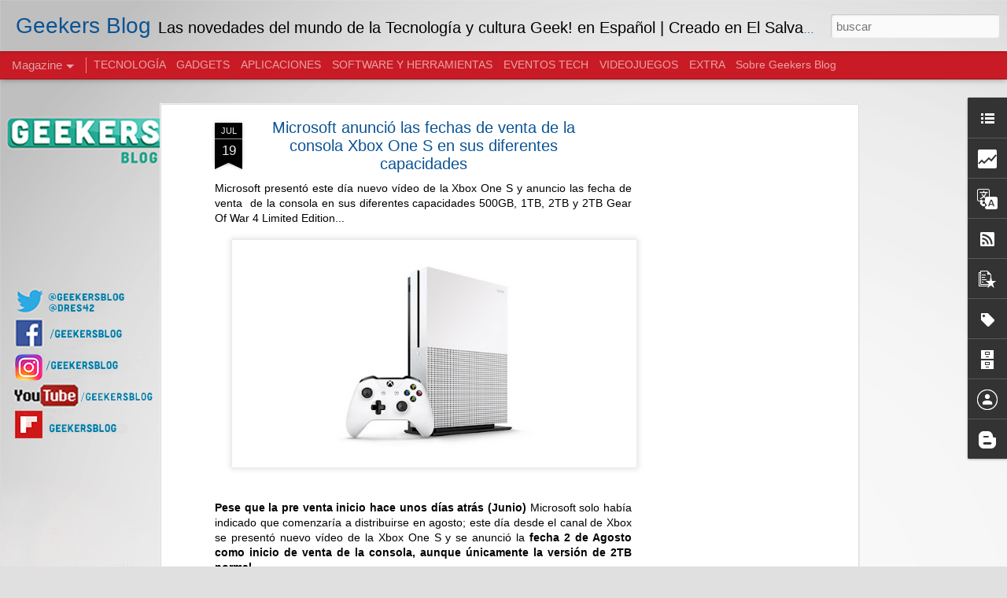

--- FILE ---
content_type: text/html; charset=UTF-8
request_url: https://www.geekersblog.com/2016/07/microsoft-anuncio-las-fecha-de-venta-de.html
body_size: 6021
content:
<!DOCTYPE html>
<html class='v2' dir='ltr' xmlns='http://www.w3.org/1999/xhtml' xmlns:b='http://www.google.com/2005/gml/b' xmlns:data='http://www.google.com/2005/gml/data' xmlns:expr='http://www.google.com/2005/gml/expr'>
<head>
<link href='https://www.blogger.com/static/v1/widgets/335934321-css_bundle_v2.css' rel='stylesheet' type='text/css'/>
<!-- Google tag (gtag.js) -->
<script async='async' src='https://www.googletagmanager.com/gtag/js?id=G-8XE8550D0Q'></script>
<script>
  window.dataLayer = window.dataLayer || [];
  function gtag(){dataLayer.push(arguments);}
  gtag('js', new Date());

  gtag('config', 'G-8XE8550D0Q');
</script>
<a href='https://plus.google.com/+geekersblog' rel='publisher'>Google+</a>
<meta content='text/html; charset=UTF-8' http-equiv='Content-Type'/>
<meta content='blogger' name='generator'/>
<link href='https://www.geekersblog.com/favicon.ico' rel='icon' type='image/x-icon'/>
<link href='https://www.geekersblog.com/2016/07/microsoft-anuncio-las-fecha-de-venta-de.html' rel='canonical'/>
<link rel="alternate" type="application/atom+xml" title="Geekers Blog - Atom" href="https://www.geekersblog.com/feeds/posts/default" />
<link rel="alternate" type="application/rss+xml" title="Geekers Blog - RSS" href="https://www.geekersblog.com/feeds/posts/default?alt=rss" />
<link rel="service.post" type="application/atom+xml" title="Geekers Blog - Atom" href="https://www.blogger.com/feeds/5226270231910180558/posts/default" />

<link rel="alternate" type="application/atom+xml" title="Geekers Blog - Atom" href="https://www.geekersblog.com/feeds/7596596458662753845/comments/default" />
<!--Can't find substitution for tag [blog.ieCssRetrofitLinks]-->
<link href='https://blogger.googleusercontent.com/img/b/R29vZ2xl/AVvXsEgjKfpbq-Y1jy48MBSL4h3I7DIAE5N1PDmmjfH43YQID4zfl975JL3WikdOrI2-3SY3gCV6KX__9jA8ADNs2Rjfk2eooveNu8pwPhBvvwdPPQj0YzTlHmmw2qPoH89egeuJNT37FYth_SQ/s640/8686450e-6128-43b4-ad61-caa43670b753.jpg' rel='image_src'/>
<meta content='Microsoft presentó este día nuevo vídeo de la Xbox One S y anuncio las fecha de venta  de la consola en sus diferentes capacidades 500GB, 1TB, 2TB y 2TB Gear Of War 4 Limited Edition, Microsoft anuncio las fecha de venta de la consola Xbox One S en sus diferentes capacidades, Geekers Blog, Fundador y Redactor: Daniel Andres Leiva Carbajal, Colaboración en redacción: Jorge Gómez, Ana Rendón, El Salvador, San Salvador, Centro América.' name='description'/>
<meta content='https://www.geekersblog.com/2016/07/microsoft-anuncio-las-fecha-de-venta-de.html' property='og:url'/>
<meta content='Microsoft anunció las fechas de venta de la consola Xbox One S en sus diferentes capacidades' property='og:title'/>
<meta content='Microsoft presentó este día nuevo vídeo de la Xbox One S y anuncio las fecha de venta  de la consola en sus diferentes capacidades 500GB, 1TB, 2TB y 2TB Gear Of War 4 Limited Edition, Microsoft anuncio las fecha de venta de la consola Xbox One S en sus diferentes capacidades, Geekers Blog, Fundador y Redactor: Daniel Andres Leiva Carbajal, Colaboración en redacción: Jorge Gómez, Ana Rendón, El Salvador, San Salvador, Centro América.' property='og:description'/>
<meta content='https://blogger.googleusercontent.com/img/b/R29vZ2xl/AVvXsEgjKfpbq-Y1jy48MBSL4h3I7DIAE5N1PDmmjfH43YQID4zfl975JL3WikdOrI2-3SY3gCV6KX__9jA8ADNs2Rjfk2eooveNu8pwPhBvvwdPPQj0YzTlHmmw2qPoH89egeuJNT37FYth_SQ/w1200-h630-p-k-no-nu/8686450e-6128-43b4-ad61-caa43670b753.jpg' property='og:image'/>
<title>Geekers Blog: Microsoft anunció las fechas de venta de la consola Xbox One S en sus diferentes capacidades</title>
<meta content='b150013e9359613caf8a3a4d3da506e6' name='p:domain_verify'/>
<meta content='!' name='fragment'/>
<meta content='dynamic' name='blogger-template'/>
<meta content='IE=9,chrome=1' http-equiv='X-UA-Compatible'/>
<meta content='initial-scale=1.0, maximum-scale=1.0, user-scalable=no, width=device-width' name='viewport'/>
<style id='page-skin-1' type='text/css'><!--
/*-----------------------------------------------
Blogger Template Style
Name: Dynamic Views
----------------------------------------------- */
/* Variable definitions
====================
<Variable name="keycolor" description="Main Color" type="color" default="#ffffff"
variants="#2b256f,#00b2b4,#4ba976,#696f00,#b38f00,#f07300,#d0422c,#f37a86,#7b5341"/>
<Group description="Page">
<Variable name="page.text.font" description="Font" type="font"
default="'Helvetica Neue Light', HelveticaNeue-Light, 'Helvetica Neue', Helvetica, Arial, sans-serif"/>
<Variable name="page.text.color" description="Text Color" type="color"
default="#333333" variants="#333333"/>
<Variable name="body.background.color" description="Background Color" type="color"
default="#EEEEEE"
variants="#dfdfea,#d9f4f4,#e4f2eb,#e9ead9,#f4eed9,#fdead9,#f8e3e0,#fdebed,#ebe5e3"/>
</Group>
<Variable name="body.background" description="Body Background" type="background"
color="#EEEEEE" default="$(color) none repeat scroll top left"/>
<Group description="Header">
<Variable name="header.background.color" description="Background Color" type="color"
default="#F3F3F3" variants="#F3F3F3"/>
</Group>
<Group description="Header Bar">
<Variable name="primary.color" description="Background Color" type="color"
default="#333333" variants="#2b256f,#00b2b4,#4ba976,#696f00,#b38f00,#f07300,#d0422c,#f37a86,#7b5341"/>
<Variable name="menu.font" description="Font" type="font"
default="'Helvetica Neue Light', HelveticaNeue-Light, 'Helvetica Neue', Helvetica, Arial, sans-serif"/>
<Variable name="menu.text.color" description="Text Color" type="color"
default="#FFFFFF" variants="#FFFFFF"/>
</Group>
<Group description="Links">
<Variable name="link.font" description="Link Text" type="font"
default="'Helvetica Neue Light', HelveticaNeue-Light, 'Helvetica Neue', Helvetica, Arial, sans-serif"/>
<Variable name="link.color" description="Link Color" type="color"
default="#009EB8"
variants="#2b256f,#00b2b4,#4ba976,#696f00,#b38f00,#f07300,#d0422c,#f37a86,#7b5341"/>
<Variable name="link.hover.color" description="Link Hover Color" type="color"
default="#009EB8"
variants="#2b256f,#00b2b4,#4ba976,#696f00,#b38f00,#f07300,#d0422c,#f37a86,#7b5341"/>
<Variable name="link.visited.color" description="Link Visited Color" type="color"
default="#009EB8"
variants="#2b256f,#00b2b4,#4ba976,#696f00,#b38f00,#f07300,#d0422c,#f37a86,#7b5341"/>
</Group>
<Group description="Blog Title">
<Variable name="blog.title.font" description="Font" type="font"
default="'Helvetica Neue Light', HelveticaNeue-Light, 'Helvetica Neue', Helvetica, Arial, sans-serif"/>
<Variable name="blog.title.color" description="Color" type="color"
default="#555555" variants="#555555"/>
</Group>
<Group description="Blog Description">
<Variable name="blog.description.font" description="Font" type="font"
default="'Helvetica Neue Light', HelveticaNeue-Light, 'Helvetica Neue', Helvetica, Arial, sans-serif"/>
<Variable name="blog.description.color" description="Color" type="color"
default="#555555" variants="#555555"/>
</Group>
<Group description="Post Title">
<Variable name="post.title.font" description="Font" type="font"
default="'Helvetica Neue Light', HelveticaNeue-Light, 'Helvetica Neue', Helvetica, Arial, sans-serif"/>
<Variable name="post.title.color" description="Color" type="color"
default="#333333" variants="#333333"/>
</Group>
<Group description="Date Ribbon">
<Variable name="ribbon.color" description="Color" type="color"
default="#666666" variants="#2b256f,#00b2b4,#4ba976,#696f00,#b38f00,#f07300,#d0422c,#f37a86,#7b5341"/>
<Variable name="ribbon.hover.color" description="Hover Color" type="color"
default="#AD3A2B" variants="#AD3A2B"/>
</Group>
<Variable name="blitzview" description="Initial view type" type="string" default="sidebar"/>
*/
/* BEGIN CUT */
{
"font:Text": "'Helvetica Neue Light', HelveticaNeue-Light, 'Helvetica Neue', Helvetica, Arial, sans-serif",
"color:Text": "#000000",
"image:Background": "#EEEEEE url(//2.bp.blogspot.com/-zhfDAaJoOXo/V7M_L-XhO-I/AAAAAAAAGmQ/WXL3O5CJkykpshCeog38vjKe49qx2iv3wCK4B/s0/FONDO%2Bagosto%2B2016.jpg) repeat scroll top left",
"color:Background": "#e0e0e0",
"color:Header Background": "transparent",
"color:Primary": "#c91b25",
"color:Menu Text": "#ffffff",
"font:Menu": "'Helvetica Neue Light', HelveticaNeue-Light, 'Helvetica Neue', Helvetica, Arial, sans-serif",
"font:Link": "'Helvetica Neue Light', HelveticaNeue-Light, 'Helvetica Neue', Helvetica, Arial, sans-serif",
"color:Link": "#1bc9bf",
"color:Link Visited": "#ff553f",
"color:Link Hover": "#8e7cc3",
"font:Blog Title": "'Helvetica Neue Light', HelveticaNeue-Light, 'Helvetica Neue', Helvetica, Arial, sans-serif",
"color:Blog Title": "#0b5394",
"font:Blog Description": "'Helvetica Neue Light', HelveticaNeue-Light, 'Helvetica Neue', Helvetica, Arial, sans-serif",
"color:Blog Description": "#000000",
"font:Post Title": "'Helvetica Neue Light', HelveticaNeue-Light, 'Helvetica Neue', Helvetica, Arial, sans-serif",
"color:Post Title": "#0b5394",
"color:Ribbon": "#000000",
"color:Ribbon Hover": "#c91b25",
"view": "magazine"
}
/* END CUT */

--></style>
<style id='template-skin-1' type='text/css'><!--
body {
min-width: 960px;
}
.column-center-outer {
margin-top: 46px;
}
.content-outer, .content-fauxcolumn-outer, .region-inner {
min-width: 960px;
max-width: 960px;
_width: 960px;
}
.main-inner .columns {
padding-left: 0;
padding-right: 310px;
}
.main-inner .fauxcolumn-center-outer {
left: 0;
right: 310px;
/* IE6 does not respect left and right together */
_width: expression(this.parentNode.offsetWidth -
parseInt("0") -
parseInt("310px") + 'px');
}
.main-inner .fauxcolumn-left-outer {
width: 0;
}
.main-inner .fauxcolumn-right-outer {
width: 310px;
}
.main-inner .column-left-outer {
width: 0;
right: 100%;
margin-left: -0;
}
.main-inner .column-right-outer {
width: 310px;
margin-right: -310px;
}
#layout {
min-width: 0;
}
#layout .content-outer {
min-width: 0;
width: 800px;
}
#layout .region-inner {
min-width: 0;
width: auto;
}
--></style>
<script src='//www.blogblog.com/dynamicviews/6e0d22adcfa5abea/js/thirdparty/jquery.js' type='text/javascript'></script>
<script src='//www.blogblog.com/dynamicviews/6e0d22adcfa5abea/js/thirdparty/jquery-mousewheel.js' type='text/javascript'></script>
<script src='//www.blogblog.com/dynamicviews/6e0d22adcfa5abea/js/common.js' type='text/javascript'></script>
<script src='//www.blogblog.com/dynamicviews/6e0d22adcfa5abea/js/languages/lang__es.js' type='text/javascript'></script>
<script src='//www.blogblog.com/dynamicviews/6e0d22adcfa5abea/js/magazine.js' type='text/javascript'></script>
<script src='//www.blogblog.com/dynamicviews/6e0d22adcfa5abea/js/gadgets.js' type='text/javascript'></script>
<script src='//www.blogblog.com/dynamicviews/4224c15c4e7c9321/js/comments.js'></script>
<script type='text/javascript'>
        (function(i,s,o,g,r,a,m){i['GoogleAnalyticsObject']=r;i[r]=i[r]||function(){
        (i[r].q=i[r].q||[]).push(arguments)},i[r].l=1*new Date();a=s.createElement(o),
        m=s.getElementsByTagName(o)[0];a.async=1;a.src=g;m.parentNode.insertBefore(a,m)
        })(window,document,'script','https://www.google-analytics.com/analytics.js','ga');
        ga('create', 'UA-53953026-1', 'auto', 'blogger');
        ga('blogger.send', 'pageview');
      </script>
<script>
  (function(i,s,o,g,r,a,m){i['GoogleAnalyticsObject']=r;i[r]=i[r]||function(){
  (i[r].q=i[r].q||[]).push(arguments)},i[r].l=1*new Date();a=s.createElement(o),
  m=s.getElementsByTagName(o)[0];a.async=1;a.src=g;m.parentNode.insertBefore(a,m)
  })(window,document,'script','//www.google-analytics.com/analytics.js','ga');

  ga('create', 'UA-53953026-1', 'auto');
  ga('send', 'pageview');


</script>
<link href='https://www.blogger.com/dyn-css/authorization.css?targetBlogID=5226270231910180558&amp;zx=ee3f37f8-e36d-4f9a-b20c-d59e6fcedda3' media='none' onload='if(media!=&#39;all&#39;)media=&#39;all&#39;' rel='stylesheet'/><noscript><link href='https://www.blogger.com/dyn-css/authorization.css?targetBlogID=5226270231910180558&amp;zx=ee3f37f8-e36d-4f9a-b20c-d59e6fcedda3' rel='stylesheet'/></noscript>
<meta name='google-adsense-platform-account' content='ca-host-pub-1556223355139109'/>
<meta name='google-adsense-platform-domain' content='blogspot.com'/>

<!-- data-ad-client=ca-pub-5361674587010905 -->

<link rel="stylesheet" href="https://fonts.googleapis.com/css2?display=swap&family=Open+Sans"></head>
<body>
<div class='content'>
<div class='content-outer'>
<div class='fauxborder-left content-fauxborder-left'>
<div class='content-inner'>
<div class='main-outer'>
<div class='fauxborder-left main-fauxborder-left'>
<div class='region-inner main-inner'>
<div class='columns fauxcolumns'>
<div class='column-center-outer'>
<div class='column-center-inner'>
<div class='main section' id='main'>
</div>
</div>
</div>
<div class='column-right-outer'>
<div class='column-right-inner'>
<aside>
<div class='sidebar section' id='sidebar-right-1'>
</div>
</aside>
</div>
</div>
<div style='clear: both'></div>
</div>
</div>
</div>
</div>
</div>
</div>
</div>
</div>
<script language='javascript' type='text/javascript'>
      setTimeout(function() {
        blogger.ui().configure().view();
      }, 0);
    </script>

<script type="text/javascript" src="https://www.blogger.com/static/v1/widgets/2028843038-widgets.js"></script>
<script type='text/javascript'>
window['__wavt'] = 'AOuZoY7uZFSP5Z00oRj_mnGfUcPR9SMZ5g:1768949883755';_WidgetManager._Init('//www.blogger.com/rearrange?blogID\x3d5226270231910180558','//www.geekersblog.com/2016/07/microsoft-anuncio-las-fecha-de-venta-de.html','5226270231910180558');
_WidgetManager._SetDataContext([{'name': 'blog', 'data': {'blogId': '5226270231910180558', 'title': 'Geekers Blog', 'url': 'https://www.geekersblog.com/2016/07/microsoft-anuncio-las-fecha-de-venta-de.html', 'canonicalUrl': 'https://www.geekersblog.com/2016/07/microsoft-anuncio-las-fecha-de-venta-de.html', 'homepageUrl': 'https://www.geekersblog.com/', 'searchUrl': 'https://www.geekersblog.com/search', 'canonicalHomepageUrl': 'https://www.geekersblog.com/', 'blogspotFaviconUrl': 'https://www.geekersblog.com/favicon.ico', 'bloggerUrl': 'https://www.blogger.com', 'hasCustomDomain': true, 'httpsEnabled': true, 'enabledCommentProfileImages': true, 'gPlusViewType': 'FILTERED_POSTMOD', 'adultContent': false, 'analyticsAccountNumber': 'UA-53953026-1', 'encoding': 'UTF-8', 'locale': 'es', 'localeUnderscoreDelimited': 'es', 'languageDirection': 'ltr', 'isPrivate': false, 'isMobile': false, 'isMobileRequest': false, 'mobileClass': '', 'isPrivateBlog': false, 'isDynamicViewsAvailable': true, 'feedLinks': '\x3clink rel\x3d\x22alternate\x22 type\x3d\x22application/atom+xml\x22 title\x3d\x22Geekers Blog - Atom\x22 href\x3d\x22https://www.geekersblog.com/feeds/posts/default\x22 /\x3e\n\x3clink rel\x3d\x22alternate\x22 type\x3d\x22application/rss+xml\x22 title\x3d\x22Geekers Blog - RSS\x22 href\x3d\x22https://www.geekersblog.com/feeds/posts/default?alt\x3drss\x22 /\x3e\n\x3clink rel\x3d\x22service.post\x22 type\x3d\x22application/atom+xml\x22 title\x3d\x22Geekers Blog - Atom\x22 href\x3d\x22https://www.blogger.com/feeds/5226270231910180558/posts/default\x22 /\x3e\n\n\x3clink rel\x3d\x22alternate\x22 type\x3d\x22application/atom+xml\x22 title\x3d\x22Geekers Blog - Atom\x22 href\x3d\x22https://www.geekersblog.com/feeds/7596596458662753845/comments/default\x22 /\x3e\n', 'meTag': '', 'adsenseClientId': 'ca-pub-5361674587010905', 'adsenseHostId': 'ca-host-pub-1556223355139109', 'adsenseHasAds': true, 'adsenseAutoAds': false, 'boqCommentIframeForm': true, 'loginRedirectParam': '', 'isGoogleEverywhereLinkTooltipEnabled': true, 'view': '', 'dynamicViewsCommentsSrc': '//www.blogblog.com/dynamicviews/4224c15c4e7c9321/js/comments.js', 'dynamicViewsScriptSrc': '//www.blogblog.com/dynamicviews/6e0d22adcfa5abea', 'plusOneApiSrc': 'https://apis.google.com/js/platform.js', 'disableGComments': true, 'interstitialAccepted': false, 'sharing': {'platforms': [{'name': 'Obtener enlace', 'key': 'link', 'shareMessage': 'Obtener enlace', 'target': ''}, {'name': 'Facebook', 'key': 'facebook', 'shareMessage': 'Compartir en Facebook', 'target': 'facebook'}, {'name': 'Escribe un blog', 'key': 'blogThis', 'shareMessage': 'Escribe un blog', 'target': 'blog'}, {'name': 'X', 'key': 'twitter', 'shareMessage': 'Compartir en X', 'target': 'twitter'}, {'name': 'Pinterest', 'key': 'pinterest', 'shareMessage': 'Compartir en Pinterest', 'target': 'pinterest'}, {'name': 'Correo electr\xf3nico', 'key': 'email', 'shareMessage': 'Correo electr\xf3nico', 'target': 'email'}], 'disableGooglePlus': true, 'googlePlusShareButtonWidth': 0, 'googlePlusBootstrap': '\x3cscript type\x3d\x22text/javascript\x22\x3ewindow.___gcfg \x3d {\x27lang\x27: \x27es\x27};\x3c/script\x3e'}, 'hasCustomJumpLinkMessage': false, 'jumpLinkMessage': 'Leer m\xe1s', 'pageType': 'item', 'postId': '7596596458662753845', 'postImageThumbnailUrl': 'https://blogger.googleusercontent.com/img/b/R29vZ2xl/AVvXsEgjKfpbq-Y1jy48MBSL4h3I7DIAE5N1PDmmjfH43YQID4zfl975JL3WikdOrI2-3SY3gCV6KX__9jA8ADNs2Rjfk2eooveNu8pwPhBvvwdPPQj0YzTlHmmw2qPoH89egeuJNT37FYth_SQ/s72-c/8686450e-6128-43b4-ad61-caa43670b753.jpg', 'postImageUrl': 'https://blogger.googleusercontent.com/img/b/R29vZ2xl/AVvXsEgjKfpbq-Y1jy48MBSL4h3I7DIAE5N1PDmmjfH43YQID4zfl975JL3WikdOrI2-3SY3gCV6KX__9jA8ADNs2Rjfk2eooveNu8pwPhBvvwdPPQj0YzTlHmmw2qPoH89egeuJNT37FYth_SQ/s640/8686450e-6128-43b4-ad61-caa43670b753.jpg', 'pageName': 'Microsoft anunci\xf3 las fechas de venta de la consola Xbox One S en sus diferentes capacidades', 'pageTitle': 'Geekers Blog: Microsoft anunci\xf3 las fechas de venta de la consola Xbox One S en sus diferentes capacidades', 'metaDescription': 'Microsoft present\xf3 este d\xeda nuevo v\xeddeo de la Xbox One S y anuncio las fecha de venta  de la consola en sus diferentes capacidades 500GB, 1TB, 2TB y 2TB Gear Of War 4 Limited Edition, Microsoft anuncio las fecha de venta de la consola Xbox One S en sus diferentes capacidades, Geekers Blog, Fundador y Redactor: Daniel Andres Leiva Carbajal, Colaboraci\xf3n en redacci\xf3n: Jorge G\xf3mez, Ana Rend\xf3n, El Salvador, San Salvador, Centro Am\xe9rica.'}}, {'name': 'features', 'data': {}}, {'name': 'messages', 'data': {'edit': 'Editar', 'linkCopiedToClipboard': 'El enlace se ha copiado en el Portapapeles.', 'ok': 'Aceptar', 'postLink': 'Enlace de la entrada'}}, {'name': 'skin', 'data': {'vars': {'link_color': '#1bc9bf', 'post_title_color': '#0b5394', 'blog_description_font': '\x27Helvetica Neue Light\x27, HelveticaNeue-Light, \x27Helvetica Neue\x27, Helvetica, Arial, sans-serif', 'body_background_color': '#e0e0e0', 'ribbon_color': '#000000', 'body_background': '#EEEEEE url(http://2.bp.blogspot.com/-zhfDAaJoOXo/V7M_L-XhO-I/AAAAAAAAGmQ/WXL3O5CJkykpshCeog38vjKe49qx2iv3wCK4B/s0/FONDO%2Bagosto%2B2016.jpg) repeat scroll top left', 'blitzview': 'magazine', 'link_visited_color': '#ff553f', 'link_hover_color': '#8e7cc3', 'header_background_color': 'transparent', 'keycolor': '#000000', 'page_text_font': '\x27Helvetica Neue Light\x27, HelveticaNeue-Light, \x27Helvetica Neue\x27, Helvetica, Arial, sans-serif', 'blog_title_color': '#0b5394', 'ribbon_hover_color': '#c91b25', 'blog_title_font': '\x27Helvetica Neue Light\x27, HelveticaNeue-Light, \x27Helvetica Neue\x27, Helvetica, Arial, sans-serif', 'link_font': '\x27Helvetica Neue Light\x27, HelveticaNeue-Light, \x27Helvetica Neue\x27, Helvetica, Arial, sans-serif', 'menu_font': '\x27Helvetica Neue Light\x27, HelveticaNeue-Light, \x27Helvetica Neue\x27, Helvetica, Arial, sans-serif', 'primary_color': '#c91b25', 'page_text_color': '#000000', 'post_title_font': '\x27Helvetica Neue Light\x27, HelveticaNeue-Light, \x27Helvetica Neue\x27, Helvetica, Arial, sans-serif', 'blog_description_color': '#000000', 'menu_text_color': '#ffffff'}, 'override': '', 'url': 'custom'}}, {'name': 'template', 'data': {'name': 'custom', 'localizedName': 'Personalizado', 'isResponsive': false, 'isAlternateRendering': false, 'isCustom': true}}, {'name': 'view', 'data': {'classic': {'name': 'classic', 'url': '?view\x3dclassic'}, 'flipcard': {'name': 'flipcard', 'url': '?view\x3dflipcard'}, 'magazine': {'name': 'magazine', 'url': '?view\x3dmagazine'}, 'mosaic': {'name': 'mosaic', 'url': '?view\x3dmosaic'}, 'sidebar': {'name': 'sidebar', 'url': '?view\x3dsidebar'}, 'snapshot': {'name': 'snapshot', 'url': '?view\x3dsnapshot'}, 'timeslide': {'name': 'timeslide', 'url': '?view\x3dtimeslide'}, 'isMobile': false, 'title': 'Microsoft anunci\xf3 las fechas de venta de la consola Xbox One S en sus diferentes capacidades', 'description': 'Microsoft present\xf3 este d\xeda nuevo v\xeddeo de la Xbox One S y anuncio las fecha de venta  de la consola en sus diferentes capacidades 500GB, 1TB, 2TB y 2TB Gear Of War 4 Limited Edition, Microsoft anuncio las fecha de venta de la consola Xbox One S en sus diferentes capacidades, Geekers Blog, Fundador y Redactor: Daniel Andres Leiva Carbajal, Colaboraci\xf3n en redacci\xf3n: Jorge G\xf3mez, Ana Rend\xf3n, El Salvador, San Salvador, Centro Am\xe9rica.', 'featuredImage': 'https://blogger.googleusercontent.com/img/b/R29vZ2xl/AVvXsEgjKfpbq-Y1jy48MBSL4h3I7DIAE5N1PDmmjfH43YQID4zfl975JL3WikdOrI2-3SY3gCV6KX__9jA8ADNs2Rjfk2eooveNu8pwPhBvvwdPPQj0YzTlHmmw2qPoH89egeuJNT37FYth_SQ/s640/8686450e-6128-43b4-ad61-caa43670b753.jpg', 'url': 'https://www.geekersblog.com/2016/07/microsoft-anuncio-las-fecha-de-venta-de.html', 'type': 'item', 'isSingleItem': true, 'isMultipleItems': false, 'isError': false, 'isPage': false, 'isPost': true, 'isHomepage': false, 'isArchive': false, 'isLabelSearch': false, 'postId': 7596596458662753845}}]);
_WidgetManager._RegisterWidget('_HeaderView', new _WidgetInfo('Header1', 'main', document.getElementById('Header1'), {}, 'displayModeFull'));
_WidgetManager._RegisterWidget('_PageListView', new _WidgetInfo('PageList1', 'main', document.getElementById('PageList1'), {'title': 'P\xe1ginas', 'links': [{'isCurrentPage': false, 'href': 'https://www.geekersblog.com/search/label/TECNOLOG%C3%8DA', 'title': 'TECNOLOG\xcdA'}, {'isCurrentPage': false, 'href': 'http://www.geekersblog.com/search/label/Smart?view\x3dmagazine', 'title': 'GADGETS'}, {'isCurrentPage': false, 'href': 'http://www.geekersblog.com/search/label/APPS%20%26%20WEB', 'title': 'APLICACIONES'}, {'isCurrentPage': false, 'href': 'http://www.geekersblog.com/search/label/SOFTWARE?view\x3dmagazine', 'title': 'SOFTWARE Y HERRAMIENTAS'}, {'isCurrentPage': false, 'href': 'http://www.geekersblog.com/search/label/EVENTOS?view\x3dmagazine', 'title': 'EVENTOS TECH'}, {'isCurrentPage': false, 'href': 'http://www.geekersblog.com/search/label/VIDEOJUEGOS?view\x3dmagazine', 'title': 'VIDEOJUEGOS'}, {'isCurrentPage': false, 'href': 'http://www.geekersblog.com/search/label/RANDOM?view\x3dmagazine', 'title': 'EXTRA'}, {'isCurrentPage': false, 'href': 'http://geekers42.blogspot.com/p/informacion-geekers-blog.html', 'title': 'Sobre Geekers Blog'}], 'mobile': false, 'showPlaceholder': true, 'hasCurrentPage': false}, 'displayModeFull'));
_WidgetManager._RegisterWidget('_BlogView', new _WidgetInfo('Blog1', 'main', document.getElementById('Blog1'), {'cmtInteractionsEnabled': false, 'lightboxEnabled': true, 'lightboxModuleUrl': 'https://www.blogger.com/static/v1/jsbin/498020680-lbx__es.js', 'lightboxCssUrl': 'https://www.blogger.com/static/v1/v-css/828616780-lightbox_bundle.css'}, 'displayModeFull'));
_WidgetManager._RegisterWidget('_AttributionView', new _WidgetInfo('Attribution1', 'main', document.getElementById('Attribution1'), {}, 'displayModeFull'));
_WidgetManager._RegisterWidget('_HTMLView', new _WidgetInfo('HTML3', 'sidebar-right-1', document.getElementById('HTML3'), {}, 'displayModeFull'));
_WidgetManager._RegisterWidget('_HTMLView', new _WidgetInfo('HTML2', 'sidebar-right-1', document.getElementById('HTML2'), {}, 'displayModeFull'));
_WidgetManager._RegisterWidget('_HTMLView', new _WidgetInfo('HTML1', 'sidebar-right-1', document.getElementById('HTML1'), {}, 'displayModeFull'));
_WidgetManager._RegisterWidget('_AdSenseView', new _WidgetInfo('AdSense1', 'sidebar-right-1', document.getElementById('AdSense1'), {}, 'displayModeFull'));
_WidgetManager._RegisterWidget('_LinkListView', new _WidgetInfo('LinkList1', 'sidebar-right-1', document.getElementById('LinkList1'), {}, 'displayModeFull'));
_WidgetManager._RegisterWidget('_StatsView', new _WidgetInfo('Stats1', 'sidebar-right-1', document.getElementById('Stats1'), {'title': 'Visitas en total', 'showGraphicalCounter': false, 'showAnimatedCounter': false, 'showSparkline': true, 'statsUrl': '//www.geekersblog.com/b/stats?style\x3dBLACK_TRANSPARENT\x26timeRange\x3dALL_TIME\x26token\x3dAPq4FmDUnnbwzf3S5HDxMMKcTDbccoY96jSr0QinmJaLTbBOvbqG4EclOGi_7GCdQU4-fr-WuViRk-lcd4zhp9Ib47tVohPluQ'}, 'displayModeFull'));
_WidgetManager._RegisterWidget('_TranslateView', new _WidgetInfo('Translate1', 'sidebar-right-1', document.getElementById('Translate1'), {}, 'displayModeFull'));
_WidgetManager._RegisterWidget('_SubscribeView', new _WidgetInfo('Subscribe1', 'sidebar-right-1', document.getElementById('Subscribe1'), {}, 'displayModeFull'));
_WidgetManager._RegisterWidget('_PopularPostsView', new _WidgetInfo('PopularPosts1', 'sidebar-right-1', document.getElementById('PopularPosts1'), {}, 'displayModeFull'));
_WidgetManager._RegisterWidget('_LabelView', new _WidgetInfo('Label1', 'sidebar-right-1', document.getElementById('Label1'), {}, 'displayModeFull'));
_WidgetManager._RegisterWidget('_BlogArchiveView', new _WidgetInfo('BlogArchive1', 'sidebar-right-1', document.getElementById('BlogArchive1'), {'languageDirection': 'ltr', 'loadingMessage': 'Cargando\x26hellip;'}, 'displayModeFull'));
_WidgetManager._RegisterWidget('_ProfileView', new _WidgetInfo('Profile1', 'sidebar-right-1', document.getElementById('Profile1'), {}, 'displayModeFull'));
_WidgetManager._RegisterWidget('_NavbarView', new _WidgetInfo('Navbar1', 'sidebar-right-1', document.getElementById('Navbar1'), {}, 'displayModeFull'));
_WidgetManager._RegisterWidget('_BloggerButtonView', new _WidgetInfo('BloggerButton1', 'sidebar-right-1', document.getElementById('BloggerButton1'), {}, 'displayModeFull'));
</script>
</body>
</html>

--- FILE ---
content_type: text/html; charset=UTF-8
request_url: https://www.geekersblog.com/b/stats?style=BLACK_TRANSPARENT&timeRange=ALL_TIME&token=APq4FmCKKuxxxjwF37atA_kohr9wu6NdaLfmdgyrXj97fgygBX1sJPqH4aCbwfgYjNkGeKf4YWPFCFM6Nrx8ZvbOgHEFT4cyhA&v=0&action=initial&widgetId=Stats1&responseType=js
body_size: 25
content:
{"total":1090116,"sparklineOptions":{"backgroundColor":{"fillOpacity":0.1,"fill":"#000000"},"series":[{"areaOpacity":0.3,"color":"#202020"}]},"sparklineData":[[0,20],[1,73],[2,57],[3,33],[4,100],[5,34],[6,31],[7,81],[8,93],[9,36],[10,70],[11,35],[12,27],[13,67],[14,42],[15,51],[16,83],[17,29],[18,39],[19,73],[20,22],[21,24],[22,88],[23,36],[24,35],[25,96],[26,34],[27,34],[28,88],[29,28]],"nextTickMs":3600000}

--- FILE ---
content_type: text/html; charset=UTF-8
request_url: https://www.geekersblog.com/b/stats?style=BLACK_TRANSPARENT&timeRange=ALL_TIME&token=APq4FmC1e3Plqti0uqS_JHthf6anxIjb-1ZfYNSXy3mX_VBuehjUSW0AOMelnon21EzhUHa5M4PDjBubg4FRgCwIh5Hg-VdsKg&v=0&action=initial&widgetId=Stats1&responseType=js
body_size: 21
content:
{"total":1090116,"sparklineOptions":{"backgroundColor":{"fillOpacity":0.1,"fill":"#000000"},"series":[{"areaOpacity":0.3,"color":"#202020"}]},"sparklineData":[[0,20],[1,73],[2,57],[3,33],[4,100],[5,34],[6,31],[7,81],[8,93],[9,36],[10,70],[11,35],[12,27],[13,67],[14,42],[15,51],[16,83],[17,29],[18,39],[19,73],[20,22],[21,24],[22,88],[23,36],[24,35],[25,96],[26,34],[27,34],[28,88],[29,28]],"nextTickMs":3600000}

--- FILE ---
content_type: text/html; charset=utf-8
request_url: https://www.google.com/recaptcha/api2/aframe
body_size: 267
content:
<!DOCTYPE HTML><html><head><meta http-equiv="content-type" content="text/html; charset=UTF-8"></head><body><script nonce="DskrRK6Fvy-RubG-eaqfoQ">/** Anti-fraud and anti-abuse applications only. See google.com/recaptcha */ try{var clients={'sodar':'https://pagead2.googlesyndication.com/pagead/sodar?'};window.addEventListener("message",function(a){try{if(a.source===window.parent){var b=JSON.parse(a.data);var c=clients[b['id']];if(c){var d=document.createElement('img');d.src=c+b['params']+'&rc='+(localStorage.getItem("rc::a")?sessionStorage.getItem("rc::b"):"");window.document.body.appendChild(d);sessionStorage.setItem("rc::e",parseInt(sessionStorage.getItem("rc::e")||0)+1);localStorage.setItem("rc::h",'1768949890029');}}}catch(b){}});window.parent.postMessage("_grecaptcha_ready", "*");}catch(b){}</script></body></html>

--- FILE ---
content_type: text/javascript; charset=UTF-8
request_url: https://www.geekersblog.com/?v=0&action=initial&widgetId=PopularPosts1&responseType=js&xssi_token=AOuZoY7uZFSP5Z00oRj_mnGfUcPR9SMZ5g%3A1768949883755
body_size: 3517
content:
try {
_WidgetManager._HandleControllerResult('PopularPosts1', 'initial',{'title': 'Top 10', 'showSnippets': true, 'showThumbnails': true, 'thumbnailSize': 72, 'showAuthor': false, 'showDate': false, 'posts': [{'id': '2252065237785174704', 'title': 'Cybersecurity Conference 2026: Evento reunir\xe1 conocimientos clave para enfrentar los desaf\xedos en Ciberseguridad', 'href': 'https://www.geekersblog.com/2026/01/cybersecurity-conference-2026-evento.html', 'snippet': 'Un espacio acad\xe9mico para anticipar riesgos, fortalecer el conocimiento y liderar la ciberseguridad del futuro...', 'thumbnail': 'https://blogger.googleusercontent.com/img/b/R29vZ2xl/AVvXsEhDclnSDClrd4E-8TkaVCpqhp7Vnwe14RUcdQmNzcwKxkl9pTb__NKA7LL6DVXgLTvBZvFJJswn5vaJ5qewH5D64HlB8hWXTybcQwKhsNn3CLLH0LoesdssDgEWoTfqpLoH8oeGmpdI4gBaYS0JUh41Ge7k2-hD5vM8JSQ0jht7qpsbDuLE6Rm5UEu0NFk/s72-w640-c-h426/Geekersblog_imagen(1).png', 'featuredImage': 'https://blogger.googleusercontent.com/img/b/R29vZ2xl/AVvXsEhDclnSDClrd4E-8TkaVCpqhp7Vnwe14RUcdQmNzcwKxkl9pTb__NKA7LL6DVXgLTvBZvFJJswn5vaJ5qewH5D64HlB8hWXTybcQwKhsNn3CLLH0LoesdssDgEWoTfqpLoH8oeGmpdI4gBaYS0JUh41Ge7k2-hD5vM8JSQ0jht7qpsbDuLE6Rm5UEu0NFk/w640-h426/Geekersblog_imagen(1).png'}, {'id': '8717129059755607481', 'title': 'Samsung abre inscripciones para la 2\xaa edici\xf3n del curso sobre Aprendizaje Basado en Proyectos para docentes de Am\xe9rica Latina', 'href': 'https://www.geekersblog.com/2026/01/samsung-abre-inscripciones-para-la-2.html', 'snippet': 'La formaci\xf3n en l\xednea forma parte del programa de ciudadan\xeda corporativa Solve for Tomorrow en Am\xe9rica Latina y ofrece certificaci\xf3n de 30 h...', 'thumbnail': 'https://blogger.googleusercontent.com/img/b/R29vZ2xl/AVvXsEg5xSO5UxWUnOKAPAQHmSbWGvzzo6zXra6OzNYDBQUUvhsKkFobE_1PERIA2Bmx3rzf47UaueR0FV2HiNyQfjnHdvNUX0YdHyQ8vWvzH7ZBmUDB_1X73gIXs72was11KRYJ4kRvIW-4oXl29C_SSrZ2gCj8CZz3Uv_NIyYMyflc-6oytWi1Clp4eH8fR6U/s72-w640-c-h300/PBL-2nEdition_ES_GeekersBlog.png', 'featuredImage': 'https://blogger.googleusercontent.com/img/b/R29vZ2xl/AVvXsEg5xSO5UxWUnOKAPAQHmSbWGvzzo6zXra6OzNYDBQUUvhsKkFobE_1PERIA2Bmx3rzf47UaueR0FV2HiNyQfjnHdvNUX0YdHyQ8vWvzH7ZBmUDB_1X73gIXs72was11KRYJ4kRvIW-4oXl29C_SSrZ2gCj8CZz3Uv_NIyYMyflc-6oytWi1Clp4eH8fR6U/w640-h300/PBL-2nEdition_ES_GeekersBlog.png'}, {'id': '3332903311346058457', 'title': 'Starbucks y Stranger Things se unen para celebrar la amistad en Latinoam\xe9rica y el Caribe', 'href': 'https://www.geekersblog.com/2025/11/starbucks-y-stranger-things-se-unen.html', 'snippet': 'En honor a la quinta y \xfaltima temporada de la ic\xf3nica serie Stranger Things, Starbucks presenta nuevas bebidas\xa0y una colecci\xf3n exclusiva de ...', 'thumbnail': 'https://blogger.googleusercontent.com/img/b/R29vZ2xl/AVvXsEggIrG52-wWl0MAh7tAQ32c32_FGyK-00srQ2dYFdGSp6q0zODEUhmHapHdFIJ6357DlFGik-aBg4vaJjiUB0HC0b4CV16cMx_MuJkGVQQNaowJoJu8EviB5kaNS0DYjlNKOhBmrKgFMKv1o98CJd5EDUanXe2wYqEmc_ZZ2KSHgwgpkPgkM_jF0iTqCcHx/s72-w640-c-h480/stranger%20things%20starbucks%20el%20salvador.jpeg', 'featuredImage': 'https://blogger.googleusercontent.com/img/b/R29vZ2xl/AVvXsEggIrG52-wWl0MAh7tAQ32c32_FGyK-00srQ2dYFdGSp6q0zODEUhmHapHdFIJ6357DlFGik-aBg4vaJjiUB0HC0b4CV16cMx_MuJkGVQQNaowJoJu8EviB5kaNS0DYjlNKOhBmrKgFMKv1o98CJd5EDUanXe2wYqEmc_ZZ2KSHgwgpkPgkM_jF0iTqCcHx/w640-h480/stranger%20things%20starbucks%20el%20salvador.jpeg'}, {'id': '2090515046210399291', 'title': 'Brushing: la estafa de los paquetes inesperados', 'href': 'https://www.geekersblog.com/2026/01/brushing-la-estafa-de-los-paquetes.html', 'snippet': 'ESET alerta sobre la recepci\xf3n de paquetes que no fueron solicitados y c\xf3mo esto podr\xeda ser una se\xf1al de alerta de que los datos personales ...', 'thumbnail': 'https://blogger.googleusercontent.com/img/b/R29vZ2xl/AVvXsEgg4GA5iAMI5vQgiGgxb-Wr4Q-DUpiYA8NN9RKIqtiw87_utlLhKP_3cGg0bYpei2UnNfXnlmUGI0X6aSIOsQna2rIWUT5LMq2282gxuRU8xHx1YvF8C7yKymaTLpxzq4fPjWQjzp1U5NzFGjC6NWKb30XoJUiO7feEr2zw1NDyNvoSlv8bI0a7hGT-xYc/s72-w640-c-h444/Ilustracio%CC%81n%20ESET.jpg', 'featuredImage': 'https://blogger.googleusercontent.com/img/b/R29vZ2xl/AVvXsEgg4GA5iAMI5vQgiGgxb-Wr4Q-DUpiYA8NN9RKIqtiw87_utlLhKP_3cGg0bYpei2UnNfXnlmUGI0X6aSIOsQna2rIWUT5LMq2282gxuRU8xHx1YvF8C7yKymaTLpxzq4fPjWQjzp1U5NzFGjC6NWKb30XoJUiO7feEr2zw1NDyNvoSlv8bI0a7hGT-xYc/w640-h444/Ilustracio%CC%81n%20ESET.jpg'}, {'id': '2575731597733009782', 'title': 'Ventajas y desventajas del overclocking: \xbfEs una buena idea para ti?', 'href': 'https://www.geekersblog.com/2024/04/ventajas-y-desventajas-del-overclocking.html', 'snippet': 'Descubre las ventajas, beneficios y riesgos de realizar overclock en nuestros equipos PC y Laptop...', 'thumbnail': 'https://blogger.googleusercontent.com/img/b/R29vZ2xl/[base64]/s72-w640-c-h360/acer-predator-orion-3000-3143352.webp', 'featuredImage': 'https://blogger.googleusercontent.com/img/b/R29vZ2xl/[base64]/w640-h360/acer-predator-orion-3000-3143352.webp'}, {'id': '489525294712332753', 'title': 'Acer nos explica \xbfQu\xe9 es el efecto fantasma del teclado? como detenerlo', 'href': 'https://www.geekersblog.com/2025/12/acer-nos-explica-que-es-el-efecto.html', 'snippet': 'Por qu\xe9 algunas teclas no responden y c\xf3mo evitarlo para un juego m\xe1s preciso...', 'thumbnail': 'https://blogger.googleusercontent.com/img/b/R29vZ2xl/AVvXsEj2tUeiWzr6flGls1u0FEvoJfxVgOmfC4jvv4__jKF1xhfP_zHu-5Q5eEZMRTWaSUKA7J4b2qoa6G59y6m_WV6p6UfdEosJL0D3wpcY0AAtfgWQ3nSQcT-BTBN0zbISbsgUXx2z1iQGNsNxxKYGUY_D0iiK5Rcjyf7eFHZ_l0r-Sn_Nd3RExTriLSdNX5k/s72-w640-c-h360/l-04-9-2-1200x675.jpg', 'featuredImage': 'https://blogger.googleusercontent.com/img/b/R29vZ2xl/AVvXsEj2tUeiWzr6flGls1u0FEvoJfxVgOmfC4jvv4__jKF1xhfP_zHu-5Q5eEZMRTWaSUKA7J4b2qoa6G59y6m_WV6p6UfdEosJL0D3wpcY0AAtfgWQ3nSQcT-BTBN0zbISbsgUXx2z1iQGNsNxxKYGUY_D0iiK5Rcjyf7eFHZ_l0r-Sn_Nd3RExTriLSdNX5k/w640-h360/l-04-9-2-1200x675.jpg'}, {'id': '5662001485497989163', 'title': 'Costa Piera presenta Barista Bot: el primer robot barista de El Salvador que sirve caf\xe9 de especialidad salvadore\xf1o ', 'href': 'https://www.geekersblog.com/2025/12/costa-piera-presenta-barista-bot-el.html', 'snippet': 'Costa Piera, marca salvadore\xf1a de caf\xe9 de especialidad, anuncia el lanzamiento su Barista Bot, el primer robot barista en Centroam\xe9rica de s...', 'thumbnail': 'https://blogger.googleusercontent.com/img/b/R29vZ2xl/AVvXsEgFmWfEdejCaPeCElhI8MKgrz_x1gKr0iHCpPORrLIKwfLzFZtpLQ0OKXoOn_QrXOaRHqB4FhYuhVRtAloNlAPHCKCcvJec4PXkknqHzoWDxksapCGZxp2JEl15kgKIPqnrg7ZK_gTB4X5xhYYm1zqjMyiRNCJJE00NFEuAggK_5WrgvOA74yN4FGy2gJ0/s72-w640-c-h480/BaristaBot-geekersblog.jpg', 'featuredImage': 'https://blogger.googleusercontent.com/img/b/R29vZ2xl/AVvXsEgFmWfEdejCaPeCElhI8MKgrz_x1gKr0iHCpPORrLIKwfLzFZtpLQ0OKXoOn_QrXOaRHqB4FhYuhVRtAloNlAPHCKCcvJec4PXkknqHzoWDxksapCGZxp2JEl15kgKIPqnrg7ZK_gTB4X5xhYYm1zqjMyiRNCJJE00NFEuAggK_5WrgvOA74yN4FGy2gJ0/w640-h480/BaristaBot-geekersblog.jpg'}, {'id': '2011386414100123749', 'title': 'Instala Google Apps en dispositivos Huawei con el nuevo emulador GBOX', 'href': 'https://www.geekersblog.com/2023/04/instala-google-apps-en-dispositivos.html', 'snippet': 'Descubre c\xf3mo instalar las Google Apps en tu dispositivo Huawei de manera sencilla con el nuevo emulador sin publicidad y gratuito: GBOX...', 'thumbnail': 'https://blogger.googleusercontent.com/img/b/R29vZ2xl/AVvXsEgjc6jMWrhCIfbaAd4qoeIE1BS7UEXd7Yhrq_KpP08aAx7IO9kkOiMnu2f1dxhPNVyW2Cbxq6w_ybHvbPsEThS-HCb-rILj5jPVsA7UTRq7LMzxv_HGEgCVOnE-hjmDelxtv56VY2YaQL--VTNfY45G3X4xT4MNOy0k8O96tk5L6qPtyDm-myanvZj6/s72-w640-c-h378/4f630933ad5848659f938a1559b2a886M2.jpg', 'featuredImage': 'https://blogger.googleusercontent.com/img/b/R29vZ2xl/AVvXsEgjc6jMWrhCIfbaAd4qoeIE1BS7UEXd7Yhrq_KpP08aAx7IO9kkOiMnu2f1dxhPNVyW2Cbxq6w_ybHvbPsEThS-HCb-rILj5jPVsA7UTRq7LMzxv_HGEgCVOnE-hjmDelxtv56VY2YaQL--VTNfY45G3X4xT4MNOy0k8O96tk5L6qPtyDm-myanvZj6/w640-h378/4f630933ad5848659f938a1559b2a886M2.jpg'}, {'id': '5222929891611142521', 'title': 'Samsung presenta Galaxy XR: abrir nuevos mundos', 'href': 'https://www.geekersblog.com/2025/10/samsung-presenta-galaxy-xr-abrir-nuevos.html', 'snippet': 'Galaxy XR inaugura el ecosistema Android XR con IA multimodal, abriendo paso a nuevas formas de descubrir, jugar y trabajar....', 'thumbnail': 'https://blogger.googleusercontent.com/img/b/R29vZ2xl/AVvXsEgUTepJC-mAgaixXaHg6qKF_hQHDzZ3iNAn5-97XJX6Fs6QK2pWt0iy1R4wPOyXzr24WKAAgOKbRnmKTDeIQItD8rrgdFRgGXjz_1bMF0OjIQh82pUOf_6MkIml9RTJxHU13SvYJwNDL0yFS0Olyt8fb5UbOs7vg85ozmiy2gfsA0TuMpkb9WbiI9o6FMmP/s72-w640-c-h360/Samsung-Mobile-Galaxy-XR-Multimodal-AI-Android-XR-Opening-New-Worlds_main1.jpg', 'featuredImage': 'https://blogger.googleusercontent.com/img/b/R29vZ2xl/AVvXsEgUTepJC-mAgaixXaHg6qKF_hQHDzZ3iNAn5-97XJX6Fs6QK2pWt0iy1R4wPOyXzr24WKAAgOKbRnmKTDeIQItD8rrgdFRgGXjz_1bMF0OjIQh82pUOf_6MkIml9RTJxHU13SvYJwNDL0yFS0Olyt8fb5UbOs7vg85ozmiy2gfsA0TuMpkb9WbiI9o6FMmP/w640-h360/Samsung-Mobile-Galaxy-XR-Multimodal-AI-Android-XR-Opening-New-Worlds_main1.jpg'}, {'id': '2526038066423960255', 'title': 'WordMark It herramienta web para seleccionar tipograf\xedas a utilizar', 'href': 'https://www.geekersblog.com/2014/08/wordmark-it-herramienta-web-para.html', 'snippet': '     Seguramente esta herramienta web les gustara a todos los dise\xf1adores y gente que quiera experimentar con las tipograf\xedas...  ', 'thumbnail': 'https://blogger.googleusercontent.com/img/b/R29vZ2xl/AVvXsEhY4XmeiBiFRWydCgtI3XmBlOYbsxsTKLnpGOp8PTQXUkfucTRose-SFbXnSgYr5Yn55x34AjNkW2GhKM2DdYit8vx5uGIkqsaervqSMmO_kjD2-uOqieKl62elZNk9EMW1H9x9tLIsImI/s72-c/Captura+de+pantalla+(114).png', 'featuredImage': 'https://blogger.googleusercontent.com/img/b/R29vZ2xl/AVvXsEhY4XmeiBiFRWydCgtI3XmBlOYbsxsTKLnpGOp8PTQXUkfucTRose-SFbXnSgYr5Yn55x34AjNkW2GhKM2DdYit8vx5uGIkqsaervqSMmO_kjD2-uOqieKl62elZNk9EMW1H9x9tLIsImI/s1600/Captura+de+pantalla+(114).png'}]});
} catch (e) {
  if (typeof log != 'undefined') {
    log('HandleControllerResult failed: ' + e);
  }
}


--- FILE ---
content_type: text/javascript; charset=UTF-8
request_url: https://www.geekersblog.com/?v=0&action=initial&widgetId=Stats1&responseType=js&xssi_token=AOuZoY7uZFSP5Z00oRj_mnGfUcPR9SMZ5g%3A1768949883755
body_size: 44
content:
try {
_WidgetManager._HandleControllerResult('Stats1', 'initial',{'title': 'Visitas en total', 'showGraphicalCounter': false, 'showAnimatedCounter': false, 'showSparkline': true, 'statsUrl': '//www.geekersblog.com/b/stats?style\x3dBLACK_TRANSPARENT\x26timeRange\x3dALL_TIME\x26token\x3dAPq4FmC1e3Plqti0uqS_JHthf6anxIjb-1ZfYNSXy3mX_VBuehjUSW0AOMelnon21EzhUHa5M4PDjBubg4FRgCwIh5Hg-VdsKg'});
} catch (e) {
  if (typeof log != 'undefined') {
    log('HandleControllerResult failed: ' + e);
  }
}


--- FILE ---
content_type: text/javascript; charset=UTF-8
request_url: https://www.geekersblog.com/?v=0&action=initial&widgetId=PopularPosts1&responseType=js&xssi_token=AOuZoY7uZFSP5Z00oRj_mnGfUcPR9SMZ5g%3A1768949883755
body_size: 3521
content:
try {
_WidgetManager._HandleControllerResult('PopularPosts1', 'initial',{'title': 'Top 10', 'showSnippets': true, 'showThumbnails': true, 'thumbnailSize': 72, 'showAuthor': false, 'showDate': false, 'posts': [{'id': '2252065237785174704', 'title': 'Cybersecurity Conference 2026: Evento reunir\xe1 conocimientos clave para enfrentar los desaf\xedos en Ciberseguridad', 'href': 'https://www.geekersblog.com/2026/01/cybersecurity-conference-2026-evento.html', 'snippet': 'Un espacio acad\xe9mico para anticipar riesgos, fortalecer el conocimiento y liderar la ciberseguridad del futuro...', 'thumbnail': 'https://blogger.googleusercontent.com/img/b/R29vZ2xl/AVvXsEhDclnSDClrd4E-8TkaVCpqhp7Vnwe14RUcdQmNzcwKxkl9pTb__NKA7LL6DVXgLTvBZvFJJswn5vaJ5qewH5D64HlB8hWXTybcQwKhsNn3CLLH0LoesdssDgEWoTfqpLoH8oeGmpdI4gBaYS0JUh41Ge7k2-hD5vM8JSQ0jht7qpsbDuLE6Rm5UEu0NFk/s72-w640-c-h426/Geekersblog_imagen(1).png', 'featuredImage': 'https://blogger.googleusercontent.com/img/b/R29vZ2xl/AVvXsEhDclnSDClrd4E-8TkaVCpqhp7Vnwe14RUcdQmNzcwKxkl9pTb__NKA7LL6DVXgLTvBZvFJJswn5vaJ5qewH5D64HlB8hWXTybcQwKhsNn3CLLH0LoesdssDgEWoTfqpLoH8oeGmpdI4gBaYS0JUh41Ge7k2-hD5vM8JSQ0jht7qpsbDuLE6Rm5UEu0NFk/w640-h426/Geekersblog_imagen(1).png'}, {'id': '8717129059755607481', 'title': 'Samsung abre inscripciones para la 2\xaa edici\xf3n del curso sobre Aprendizaje Basado en Proyectos para docentes de Am\xe9rica Latina', 'href': 'https://www.geekersblog.com/2026/01/samsung-abre-inscripciones-para-la-2.html', 'snippet': 'La formaci\xf3n en l\xednea forma parte del programa de ciudadan\xeda corporativa Solve for Tomorrow en Am\xe9rica Latina y ofrece certificaci\xf3n de 30 h...', 'thumbnail': 'https://blogger.googleusercontent.com/img/b/R29vZ2xl/AVvXsEg5xSO5UxWUnOKAPAQHmSbWGvzzo6zXra6OzNYDBQUUvhsKkFobE_1PERIA2Bmx3rzf47UaueR0FV2HiNyQfjnHdvNUX0YdHyQ8vWvzH7ZBmUDB_1X73gIXs72was11KRYJ4kRvIW-4oXl29C_SSrZ2gCj8CZz3Uv_NIyYMyflc-6oytWi1Clp4eH8fR6U/s72-w640-c-h300/PBL-2nEdition_ES_GeekersBlog.png', 'featuredImage': 'https://blogger.googleusercontent.com/img/b/R29vZ2xl/AVvXsEg5xSO5UxWUnOKAPAQHmSbWGvzzo6zXra6OzNYDBQUUvhsKkFobE_1PERIA2Bmx3rzf47UaueR0FV2HiNyQfjnHdvNUX0YdHyQ8vWvzH7ZBmUDB_1X73gIXs72was11KRYJ4kRvIW-4oXl29C_SSrZ2gCj8CZz3Uv_NIyYMyflc-6oytWi1Clp4eH8fR6U/w640-h300/PBL-2nEdition_ES_GeekersBlog.png'}, {'id': '3332903311346058457', 'title': 'Starbucks y Stranger Things se unen para celebrar la amistad en Latinoam\xe9rica y el Caribe', 'href': 'https://www.geekersblog.com/2025/11/starbucks-y-stranger-things-se-unen.html', 'snippet': 'En honor a la quinta y \xfaltima temporada de la ic\xf3nica serie Stranger Things, Starbucks presenta nuevas bebidas\xa0y una colecci\xf3n exclusiva de ...', 'thumbnail': 'https://blogger.googleusercontent.com/img/b/R29vZ2xl/AVvXsEggIrG52-wWl0MAh7tAQ32c32_FGyK-00srQ2dYFdGSp6q0zODEUhmHapHdFIJ6357DlFGik-aBg4vaJjiUB0HC0b4CV16cMx_MuJkGVQQNaowJoJu8EviB5kaNS0DYjlNKOhBmrKgFMKv1o98CJd5EDUanXe2wYqEmc_ZZ2KSHgwgpkPgkM_jF0iTqCcHx/s72-w640-c-h480/stranger%20things%20starbucks%20el%20salvador.jpeg', 'featuredImage': 'https://blogger.googleusercontent.com/img/b/R29vZ2xl/AVvXsEggIrG52-wWl0MAh7tAQ32c32_FGyK-00srQ2dYFdGSp6q0zODEUhmHapHdFIJ6357DlFGik-aBg4vaJjiUB0HC0b4CV16cMx_MuJkGVQQNaowJoJu8EviB5kaNS0DYjlNKOhBmrKgFMKv1o98CJd5EDUanXe2wYqEmc_ZZ2KSHgwgpkPgkM_jF0iTqCcHx/w640-h480/stranger%20things%20starbucks%20el%20salvador.jpeg'}, {'id': '2090515046210399291', 'title': 'Brushing: la estafa de los paquetes inesperados', 'href': 'https://www.geekersblog.com/2026/01/brushing-la-estafa-de-los-paquetes.html', 'snippet': 'ESET alerta sobre la recepci\xf3n de paquetes que no fueron solicitados y c\xf3mo esto podr\xeda ser una se\xf1al de alerta de que los datos personales ...', 'thumbnail': 'https://blogger.googleusercontent.com/img/b/R29vZ2xl/AVvXsEgg4GA5iAMI5vQgiGgxb-Wr4Q-DUpiYA8NN9RKIqtiw87_utlLhKP_3cGg0bYpei2UnNfXnlmUGI0X6aSIOsQna2rIWUT5LMq2282gxuRU8xHx1YvF8C7yKymaTLpxzq4fPjWQjzp1U5NzFGjC6NWKb30XoJUiO7feEr2zw1NDyNvoSlv8bI0a7hGT-xYc/s72-w640-c-h444/Ilustracio%CC%81n%20ESET.jpg', 'featuredImage': 'https://blogger.googleusercontent.com/img/b/R29vZ2xl/AVvXsEgg4GA5iAMI5vQgiGgxb-Wr4Q-DUpiYA8NN9RKIqtiw87_utlLhKP_3cGg0bYpei2UnNfXnlmUGI0X6aSIOsQna2rIWUT5LMq2282gxuRU8xHx1YvF8C7yKymaTLpxzq4fPjWQjzp1U5NzFGjC6NWKb30XoJUiO7feEr2zw1NDyNvoSlv8bI0a7hGT-xYc/w640-h444/Ilustracio%CC%81n%20ESET.jpg'}, {'id': '2575731597733009782', 'title': 'Ventajas y desventajas del overclocking: \xbfEs una buena idea para ti?', 'href': 'https://www.geekersblog.com/2024/04/ventajas-y-desventajas-del-overclocking.html', 'snippet': 'Descubre las ventajas, beneficios y riesgos de realizar overclock en nuestros equipos PC y Laptop...', 'thumbnail': 'https://blogger.googleusercontent.com/img/b/R29vZ2xl/[base64]/s72-w640-c-h360/acer-predator-orion-3000-3143352.webp', 'featuredImage': 'https://blogger.googleusercontent.com/img/b/R29vZ2xl/[base64]/w640-h360/acer-predator-orion-3000-3143352.webp'}, {'id': '489525294712332753', 'title': 'Acer nos explica \xbfQu\xe9 es el efecto fantasma del teclado? como detenerlo', 'href': 'https://www.geekersblog.com/2025/12/acer-nos-explica-que-es-el-efecto.html', 'snippet': 'Por qu\xe9 algunas teclas no responden y c\xf3mo evitarlo para un juego m\xe1s preciso...', 'thumbnail': 'https://blogger.googleusercontent.com/img/b/R29vZ2xl/AVvXsEj2tUeiWzr6flGls1u0FEvoJfxVgOmfC4jvv4__jKF1xhfP_zHu-5Q5eEZMRTWaSUKA7J4b2qoa6G59y6m_WV6p6UfdEosJL0D3wpcY0AAtfgWQ3nSQcT-BTBN0zbISbsgUXx2z1iQGNsNxxKYGUY_D0iiK5Rcjyf7eFHZ_l0r-Sn_Nd3RExTriLSdNX5k/s72-w640-c-h360/l-04-9-2-1200x675.jpg', 'featuredImage': 'https://blogger.googleusercontent.com/img/b/R29vZ2xl/AVvXsEj2tUeiWzr6flGls1u0FEvoJfxVgOmfC4jvv4__jKF1xhfP_zHu-5Q5eEZMRTWaSUKA7J4b2qoa6G59y6m_WV6p6UfdEosJL0D3wpcY0AAtfgWQ3nSQcT-BTBN0zbISbsgUXx2z1iQGNsNxxKYGUY_D0iiK5Rcjyf7eFHZ_l0r-Sn_Nd3RExTriLSdNX5k/w640-h360/l-04-9-2-1200x675.jpg'}, {'id': '5662001485497989163', 'title': 'Costa Piera presenta Barista Bot: el primer robot barista de El Salvador que sirve caf\xe9 de especialidad salvadore\xf1o ', 'href': 'https://www.geekersblog.com/2025/12/costa-piera-presenta-barista-bot-el.html', 'snippet': 'Costa Piera, marca salvadore\xf1a de caf\xe9 de especialidad, anuncia el lanzamiento su Barista Bot, el primer robot barista en Centroam\xe9rica de s...', 'thumbnail': 'https://blogger.googleusercontent.com/img/b/R29vZ2xl/AVvXsEgFmWfEdejCaPeCElhI8MKgrz_x1gKr0iHCpPORrLIKwfLzFZtpLQ0OKXoOn_QrXOaRHqB4FhYuhVRtAloNlAPHCKCcvJec4PXkknqHzoWDxksapCGZxp2JEl15kgKIPqnrg7ZK_gTB4X5xhYYm1zqjMyiRNCJJE00NFEuAggK_5WrgvOA74yN4FGy2gJ0/s72-w640-c-h480/BaristaBot-geekersblog.jpg', 'featuredImage': 'https://blogger.googleusercontent.com/img/b/R29vZ2xl/AVvXsEgFmWfEdejCaPeCElhI8MKgrz_x1gKr0iHCpPORrLIKwfLzFZtpLQ0OKXoOn_QrXOaRHqB4FhYuhVRtAloNlAPHCKCcvJec4PXkknqHzoWDxksapCGZxp2JEl15kgKIPqnrg7ZK_gTB4X5xhYYm1zqjMyiRNCJJE00NFEuAggK_5WrgvOA74yN4FGy2gJ0/w640-h480/BaristaBot-geekersblog.jpg'}, {'id': '2011386414100123749', 'title': 'Instala Google Apps en dispositivos Huawei con el nuevo emulador GBOX', 'href': 'https://www.geekersblog.com/2023/04/instala-google-apps-en-dispositivos.html', 'snippet': 'Descubre c\xf3mo instalar las Google Apps en tu dispositivo Huawei de manera sencilla con el nuevo emulador sin publicidad y gratuito: GBOX...', 'thumbnail': 'https://blogger.googleusercontent.com/img/b/R29vZ2xl/AVvXsEgjc6jMWrhCIfbaAd4qoeIE1BS7UEXd7Yhrq_KpP08aAx7IO9kkOiMnu2f1dxhPNVyW2Cbxq6w_ybHvbPsEThS-HCb-rILj5jPVsA7UTRq7LMzxv_HGEgCVOnE-hjmDelxtv56VY2YaQL--VTNfY45G3X4xT4MNOy0k8O96tk5L6qPtyDm-myanvZj6/s72-w640-c-h378/4f630933ad5848659f938a1559b2a886M2.jpg', 'featuredImage': 'https://blogger.googleusercontent.com/img/b/R29vZ2xl/AVvXsEgjc6jMWrhCIfbaAd4qoeIE1BS7UEXd7Yhrq_KpP08aAx7IO9kkOiMnu2f1dxhPNVyW2Cbxq6w_ybHvbPsEThS-HCb-rILj5jPVsA7UTRq7LMzxv_HGEgCVOnE-hjmDelxtv56VY2YaQL--VTNfY45G3X4xT4MNOy0k8O96tk5L6qPtyDm-myanvZj6/w640-h378/4f630933ad5848659f938a1559b2a886M2.jpg'}, {'id': '5222929891611142521', 'title': 'Samsung presenta Galaxy XR: abrir nuevos mundos', 'href': 'https://www.geekersblog.com/2025/10/samsung-presenta-galaxy-xr-abrir-nuevos.html', 'snippet': 'Galaxy XR inaugura el ecosistema Android XR con IA multimodal, abriendo paso a nuevas formas de descubrir, jugar y trabajar....', 'thumbnail': 'https://blogger.googleusercontent.com/img/b/R29vZ2xl/AVvXsEgUTepJC-mAgaixXaHg6qKF_hQHDzZ3iNAn5-97XJX6Fs6QK2pWt0iy1R4wPOyXzr24WKAAgOKbRnmKTDeIQItD8rrgdFRgGXjz_1bMF0OjIQh82pUOf_6MkIml9RTJxHU13SvYJwNDL0yFS0Olyt8fb5UbOs7vg85ozmiy2gfsA0TuMpkb9WbiI9o6FMmP/s72-w640-c-h360/Samsung-Mobile-Galaxy-XR-Multimodal-AI-Android-XR-Opening-New-Worlds_main1.jpg', 'featuredImage': 'https://blogger.googleusercontent.com/img/b/R29vZ2xl/AVvXsEgUTepJC-mAgaixXaHg6qKF_hQHDzZ3iNAn5-97XJX6Fs6QK2pWt0iy1R4wPOyXzr24WKAAgOKbRnmKTDeIQItD8rrgdFRgGXjz_1bMF0OjIQh82pUOf_6MkIml9RTJxHU13SvYJwNDL0yFS0Olyt8fb5UbOs7vg85ozmiy2gfsA0TuMpkb9WbiI9o6FMmP/w640-h360/Samsung-Mobile-Galaxy-XR-Multimodal-AI-Android-XR-Opening-New-Worlds_main1.jpg'}, {'id': '2526038066423960255', 'title': 'WordMark It herramienta web para seleccionar tipograf\xedas a utilizar', 'href': 'https://www.geekersblog.com/2014/08/wordmark-it-herramienta-web-para.html', 'snippet': '     Seguramente esta herramienta web les gustara a todos los dise\xf1adores y gente que quiera experimentar con las tipograf\xedas...  ', 'thumbnail': 'https://blogger.googleusercontent.com/img/b/R29vZ2xl/AVvXsEhY4XmeiBiFRWydCgtI3XmBlOYbsxsTKLnpGOp8PTQXUkfucTRose-SFbXnSgYr5Yn55x34AjNkW2GhKM2DdYit8vx5uGIkqsaervqSMmO_kjD2-uOqieKl62elZNk9EMW1H9x9tLIsImI/s72-c/Captura+de+pantalla+(114).png', 'featuredImage': 'https://blogger.googleusercontent.com/img/b/R29vZ2xl/AVvXsEhY4XmeiBiFRWydCgtI3XmBlOYbsxsTKLnpGOp8PTQXUkfucTRose-SFbXnSgYr5Yn55x34AjNkW2GhKM2DdYit8vx5uGIkqsaervqSMmO_kjD2-uOqieKl62elZNk9EMW1H9x9tLIsImI/s1600/Captura+de+pantalla+(114).png'}]});
} catch (e) {
  if (typeof log != 'undefined') {
    log('HandleControllerResult failed: ' + e);
  }
}


--- FILE ---
content_type: text/javascript; charset=UTF-8
request_url: https://www.geekersblog.com/?v=0&action=initial&widgetId=Stats1&responseType=js&xssi_token=AOuZoY7uZFSP5Z00oRj_mnGfUcPR9SMZ5g%3A1768949883755
body_size: 45
content:
try {
_WidgetManager._HandleControllerResult('Stats1', 'initial',{'title': 'Visitas en total', 'showGraphicalCounter': false, 'showAnimatedCounter': false, 'showSparkline': true, 'statsUrl': '//www.geekersblog.com/b/stats?style\x3dBLACK_TRANSPARENT\x26timeRange\x3dALL_TIME\x26token\x3dAPq4FmCKKuxxxjwF37atA_kohr9wu6NdaLfmdgyrXj97fgygBX1sJPqH4aCbwfgYjNkGeKf4YWPFCFM6Nrx8ZvbOgHEFT4cyhA'});
} catch (e) {
  if (typeof log != 'undefined') {
    log('HandleControllerResult failed: ' + e);
  }
}


--- FILE ---
content_type: text/javascript; charset=UTF-8
request_url: https://www.geekersblog.com/?v=0&action=initial&widgetId=Label1&responseType=js&xssi_token=AOuZoY7uZFSP5Z00oRj_mnGfUcPR9SMZ5g%3A1768949883755
body_size: 21592
content:
try {
_WidgetManager._HandleControllerResult('Label1', 'initial',{'title': 'Etiquetas', 'display': 'cloud', 'showFreqNumbers': true, 'labels': [{'name': '11.11', 'count': 4, 'cssSize': 2, 'url': 'https://www.geekersblog.com/search/label/11.11'}, {'name': '1A4 Studios', 'count': 1, 'cssSize': 1, 'url': 'https://www.geekersblog.com/search/label/1A4%20Studios'}, {'name': '2017', 'count': 1, 'cssSize': 1, 'url': 'https://www.geekersblog.com/search/label/2017'}, {'name': '2019-nCoV', 'count': 2, 'cssSize': 1, 'url': 'https://www.geekersblog.com/search/label/2019-nCoV'}, {'name': '20Minutos', 'count': 1, 'cssSize': 1, 'url': 'https://www.geekersblog.com/search/label/20Minutos'}, {'name': '20th Century Fox', 'count': 1, 'cssSize': 1, 'url': 'https://www.geekersblog.com/search/label/20th%20Century%20Fox'}, {'name': '22Timelapse', 'count': 1, 'cssSize': 1, 'url': 'https://www.geekersblog.com/search/label/22Timelapse'}, {'name': '360', 'count': 2, 'cssSize': 1, 'url': 'https://www.geekersblog.com/search/label/360'}, {'name': '3D Photos', 'count': 1, 'cssSize': 1, 'url': 'https://www.geekersblog.com/search/label/3D%20Photos'}, {'name': '4K', 'count': 1, 'cssSize': 1, 'url': 'https://www.geekersblog.com/search/label/4K'}, {'name': '4X Fun', 'count': 1, 'cssSize': 1, 'url': 'https://www.geekersblog.com/search/label/4X%20Fun'}, {'name': '65-inch rollable OLED', 'count': 1, 'cssSize': 1, 'url': 'https://www.geekersblog.com/search/label/65-inch%20rollable%20OLED'}, {'name': '8Tracks', 'count': 3, 'cssSize': 2, 'url': 'https://www.geekersblog.com/search/label/8Tracks'}, {'name': 'ABC', 'count': 1, 'cssSize': 1, 'url': 'https://www.geekersblog.com/search/label/ABC'}, {'name': 'Acer', 'count': 16, 'cssSize': 3, 'url': 'https://www.geekersblog.com/search/label/Acer'}, {'name': 'Acer Predator Connect', 'count': 1, 'cssSize': 1, 'url': 'https://www.geekersblog.com/search/label/Acer%20Predator%20Connect'}, {'name': 'Act\xedvate', 'count': 1, 'cssSize': 1, 'url': 'https://www.geekersblog.com/search/label/Act%C3%ADvate'}, {'name': 'Activos Digitales', 'count': 1, 'cssSize': 1, 'url': 'https://www.geekersblog.com/search/label/Activos%20Digitales'}, {'name': 'AD Case', 'count': 1, 'cssSize': 1, 'url': 'https://www.geekersblog.com/search/label/AD%20Case'}, {'name': 'Adidas', 'count': 4, 'cssSize': 2, 'url': 'https://www.geekersblog.com/search/label/Adidas'}, {'name': 'Adidas Equipment Support 93 Berl\xedn. Berl\xedn', 'count': 1, 'cssSize': 1, 'url': 'https://www.geekersblog.com/search/label/Adidas%20Equipment%20Support%2093%20Berl%C3%ADn.%20Berl%C3%ADn'}, {'name': 'Adidas Futurecraft MFG', 'count': 1, 'cssSize': 1, 'url': 'https://www.geekersblog.com/search/label/Adidas%20Futurecraft%20MFG'}, {'name': 'Adobe', 'count': 4, 'cssSize': 2, 'url': 'https://www.geekersblog.com/search/label/Adobe'}, {'name': 'Adobe Sensei', 'count': 1, 'cssSize': 1, 'url': 'https://www.geekersblog.com/search/label/Adobe%20Sensei'}, {'name': 'Adware', 'count': 1, 'cssSize': 1, 'url': 'https://www.geekersblog.com/search/label/Adware'}, {'name': 'Adwords', 'count': 1, 'cssSize': 1, 'url': 'https://www.geekersblog.com/search/label/Adwords'}, {'name': 'Aerocasillas', 'count': 3, 'cssSize': 2, 'url': 'https://www.geekersblog.com/search/label/Aerocasillas'}, {'name': 'AeroMobil', 'count': 1, 'cssSize': 1, 'url': 'https://www.geekersblog.com/search/label/AeroMobil'}, {'name': 'AeroMobil 4.0', 'count': 1, 'cssSize': 1, 'url': 'https://www.geekersblog.com/search/label/AeroMobil%204.0'}, {'name': 'Aeropost', 'count': 4, 'cssSize': 2, 'url': 'https://www.geekersblog.com/search/label/Aeropost'}, {'name': 'Agua Alpina', 'count': 1, 'cssSize': 1, 'url': 'https://www.geekersblog.com/search/label/Agua%20Alpina'}, {'name': 'AHA', 'count': 1, 'cssSize': 1, 'url': 'https://www.geekersblog.com/search/label/AHA'}, {'name': 'AHR EXPO', 'count': 1, 'cssSize': 1, 'url': 'https://www.geekersblog.com/search/label/AHR%20EXPO'}, {'name': 'AI', 'count': 6, 'cssSize': 2, 'url': 'https://www.geekersblog.com/search/label/AI'}, {'name': 'Aibo', 'count': 1, 'cssSize': 1, 'url': 'https://www.geekersblog.com/search/label/Aibo'}, {'name': 'AIM', 'count': 1, 'cssSize': 1, 'url': 'https://www.geekersblog.com/search/label/AIM'}, {'name': 'AirBar', 'count': 1, 'cssSize': 1, 'url': 'https://www.geekersblog.com/search/label/AirBar'}, {'name': 'Airbot', 'count': 1, 'cssSize': 1, 'url': 'https://www.geekersblog.com/search/label/Airbot'}, {'name': 'AirPods', 'count': 1, 'cssSize': 1, 'url': 'https://www.geekersblog.com/search/label/AirPods'}, {'name': 'Alaska Airlines', 'count': 1, 'cssSize': 1, 'url': 'https://www.geekersblog.com/search/label/Alaska%20Airlines'}, {'name': 'Alcatel', 'count': 1, 'cssSize': 1, 'url': 'https://www.geekersblog.com/search/label/Alcatel'}, {'name': 'Alcatel A2 XL', 'count': 1, 'cssSize': 1, 'url': 'https://www.geekersblog.com/search/label/Alcatel%20A2%20XL'}, {'name': 'Alcatel A3 XL', 'count': 1, 'cssSize': 1, 'url': 'https://www.geekersblog.com/search/label/Alcatel%20A3%20XL'}, {'name': 'Alcohol\xedmetro', 'count': 1, 'cssSize': 1, 'url': 'https://www.geekersblog.com/search/label/Alcohol%C3%ADmetro'}, {'name': 'Alemania', 'count': 1, 'cssSize': 1, 'url': 'https://www.geekersblog.com/search/label/Alemania'}, {'name': 'Alex Hunter', 'count': 2, 'cssSize': 1, 'url': 'https://www.geekersblog.com/search/label/Alex%20Hunter'}, {'name': 'Alexa', 'count': 1, 'cssSize': 1, 'url': 'https://www.geekersblog.com/search/label/Alexa'}, {'name': 'AliBaba', 'count': 3, 'cssSize': 2, 'url': 'https://www.geekersblog.com/search/label/AliBaba'}, {'name': 'Alienware Room', 'count': 1, 'cssSize': 1, 'url': 'https://www.geekersblog.com/search/label/Alienware%20Room'}, {'name': 'AliExpress', 'count': 2, 'cssSize': 1, 'url': 'https://www.geekersblog.com/search/label/AliExpress'}, {'name': 'All Nippon Airways', 'count': 1, 'cssSize': 1, 'url': 'https://www.geekersblog.com/search/label/All%20Nippon%20Airways'}, {'name': 'Allo', 'count': 1, 'cssSize': 1, 'url': 'https://www.geekersblog.com/search/label/Allo'}, {'name': 'Allosky Cinematic VR', 'count': 1, 'cssSize': 1, 'url': 'https://www.geekersblog.com/search/label/Allosky%20Cinematic%20VR'}, {'name': 'AltaLink', 'count': 2, 'cssSize': 1, 'url': 'https://www.geekersblog.com/search/label/AltaLink'}, {'name': 'Alto Valyrio', 'count': 1, 'cssSize': 1, 'url': 'https://www.geekersblog.com/search/label/Alto%20Valyrio'}, {'name': 'AM530', 'count': 1, 'cssSize': 1, 'url': 'https://www.geekersblog.com/search/label/AM530'}, {'name': 'Amazon', 'count': 11, 'cssSize': 3, 'url': 'https://www.geekersblog.com/search/label/Amazon'}, {'name': 'Amazon Alexa', 'count': 1, 'cssSize': 1, 'url': 'https://www.geekersblog.com/search/label/Amazon%20Alexa'}, {'name': 'Amazon Echo', 'count': 1, 'cssSize': 1, 'url': 'https://www.geekersblog.com/search/label/Amazon%20Echo'}, {'name': 'Amazon Go', 'count': 1, 'cssSize': 1, 'url': 'https://www.geekersblog.com/search/label/Amazon%20Go'}, {'name': 'Amazon Prime', 'count': 1, 'cssSize': 1, 'url': 'https://www.geekersblog.com/search/label/Amazon%20Prime'}, {'name': 'Amazon Prime Day', 'count': 2, 'cssSize': 1, 'url': 'https://www.geekersblog.com/search/label/Amazon%20Prime%20Day'}, {'name': 'Amazon Prime Video', 'count': 1, 'cssSize': 1, 'url': 'https://www.geekersblog.com/search/label/Amazon%20Prime%20Video'}, {'name': 'Ambilight', 'count': 1, 'cssSize': 1, 'url': 'https://www.geekersblog.com/search/label/Ambilight'}, {'name': 'AMD', 'count': 3, 'cssSize': 2, 'url': 'https://www.geekersblog.com/search/label/AMD'}, {'name': 'Amersfoort', 'count': 1, 'cssSize': 1, 'url': 'https://www.geekersblog.com/search/label/Amersfoort'}, {'name': 'Amgoo', 'count': 1, 'cssSize': 1, 'url': 'https://www.geekersblog.com/search/label/Amgoo'}, {'name': 'Amgoo 530', 'count': 1, 'cssSize': 1, 'url': 'https://www.geekersblog.com/search/label/Amgoo%20530'}, {'name': 'Amgoo A1', 'count': 1, 'cssSize': 1, 'url': 'https://www.geekersblog.com/search/label/Amgoo%20A1'}, {'name': 'AMOLED', 'count': 1, 'cssSize': 1, 'url': 'https://www.geekersblog.com/search/label/AMOLED'}, {'name': 'Amplitube Free', 'count': 1, 'cssSize': 1, 'url': 'https://www.geekersblog.com/search/label/Amplitube%20Free'}, {'name': 'ANA', 'count': 1, 'cssSize': 1, 'url': 'https://www.geekersblog.com/search/label/ANA'}, {'name': 'Anakin', 'count': 1, 'cssSize': 1, 'url': 'https://www.geekersblog.com/search/label/Anakin'}, {'name': 'Android', 'count': 163, 'cssSize': 4, 'url': 'https://www.geekersblog.com/search/label/Android'}, {'name': 'Android 10', 'count': 1, 'cssSize': 1, 'url': 'https://www.geekersblog.com/search/label/Android%2010'}, {'name': 'Android 6.0 Marshmallow', 'count': 8, 'cssSize': 2, 'url': 'https://www.geekersblog.com/search/label/Android%206.0%20Marshmallow'}, {'name': 'Android 7.0 Nougat', 'count': 2, 'cssSize': 1, 'url': 'https://www.geekersblog.com/search/label/Android%207.0%20Nougat'}, {'name': 'Android 7.1 Nougat', 'count': 1, 'cssSize': 1, 'url': 'https://www.geekersblog.com/search/label/Android%207.1%20Nougat'}, {'name': 'Android 8.0', 'count': 3, 'cssSize': 2, 'url': 'https://www.geekersblog.com/search/label/Android%208.0'}, {'name': 'Android 9', 'count': 1, 'cssSize': 1, 'url': 'https://www.geekersblog.com/search/label/Android%209'}, {'name': 'Android 9 Pie', 'count': 1, 'cssSize': 1, 'url': 'https://www.geekersblog.com/search/label/Android%209%20Pie'}, {'name': 'Android Experiments', 'count': 1, 'cssSize': 1, 'url': 'https://www.geekersblog.com/search/label/Android%20Experiments'}, {'name': 'Android Go', 'count': 1, 'cssSize': 1, 'url': 'https://www.geekersblog.com/search/label/Android%20Go'}, {'name': 'Android Instant Apps', 'count': 3, 'cssSize': 2, 'url': 'https://www.geekersblog.com/search/label/Android%20Instant%20Apps'}, {'name': 'Android Marshmallow', 'count': 1, 'cssSize': 1, 'url': 'https://www.geekersblog.com/search/label/Android%20Marshmallow'}, {'name': 'Android Nougat', 'count': 1, 'cssSize': 1, 'url': 'https://www.geekersblog.com/search/label/Android%20Nougat'}, {'name': 'Android O', 'count': 1, 'cssSize': 1, 'url': 'https://www.geekersblog.com/search/label/Android%20O'}, {'name': 'Android One', 'count': 1, 'cssSize': 1, 'url': 'https://www.geekersblog.com/search/label/Android%20One'}, {'name': 'Android Oreo', 'count': 1, 'cssSize': 1, 'url': 'https://www.geekersblog.com/search/label/Android%20Oreo'}, {'name': 'Android Oreo Go Edition', 'count': 1, 'cssSize': 1, 'url': 'https://www.geekersblog.com/search/label/Android%20Oreo%20Go%20Edition'}, {'name': 'Android Police', 'count': 1, 'cssSize': 1, 'url': 'https://www.geekersblog.com/search/label/Android%20Police'}, {'name': 'Android Wear', 'count': 1, 'cssSize': 1, 'url': 'https://www.geekersblog.com/search/label/Android%20Wear'}, {'name': 'Anime', 'count': 3, 'cssSize': 2, 'url': 'https://www.geekersblog.com/search/label/Anime'}, {'name': 'Anime FLV', 'count': 1, 'cssSize': 1, 'url': 'https://www.geekersblog.com/search/label/Anime%20FLV'}, {'name': 'Anthony Van Der Meer', 'count': 1, 'cssSize': 1, 'url': 'https://www.geekersblog.com/search/label/Anthony%20Van%20Der%20Meer'}, {'name': 'Any.Do', 'count': 1, 'cssSize': 1, 'url': 'https://www.geekersblog.com/search/label/Any.Do'}, {'name': 'AOL', 'count': 1, 'cssSize': 1, 'url': 'https://www.geekersblog.com/search/label/AOL'}, {'name': 'AOL Instant Messenger', 'count': 1, 'cssSize': 1, 'url': 'https://www.geekersblog.com/search/label/AOL%20Instant%20Messenger'}, {'name': 'Apis Cor', 'count': 2, 'cssSize': 1, 'url': 'https://www.geekersblog.com/search/label/Apis%20Cor'}, {'name': 'App Store', 'count': 2, 'cssSize': 1, 'url': 'https://www.geekersblog.com/search/label/App%20Store'}, {'name': 'AppGallery', 'count': 4, 'cssSize': 2, 'url': 'https://www.geekersblog.com/search/label/AppGallery'}, {'name': 'Apple', 'count': 142, 'cssSize': 4, 'url': 'https://www.geekersblog.com/search/label/Apple'}, {'name': 'Apple Care', 'count': 1, 'cssSize': 1, 'url': 'https://www.geekersblog.com/search/label/Apple%20Care'}, {'name': 'Apple Education', 'count': 1, 'cssSize': 1, 'url': 'https://www.geekersblog.com/search/label/Apple%20Education'}, {'name': 'Apple Event', 'count': 15, 'cssSize': 3, 'url': 'https://www.geekersblog.com/search/label/Apple%20Event'}, {'name': 'Apple Music', 'count': 1, 'cssSize': 1, 'url': 'https://www.geekersblog.com/search/label/Apple%20Music'}, {'name': 'Apple Pay', 'count': 1, 'cssSize': 1, 'url': 'https://www.geekersblog.com/search/label/Apple%20Pay'}, {'name': 'Apple Pencil', 'count': 3, 'cssSize': 2, 'url': 'https://www.geekersblog.com/search/label/Apple%20Pencil'}, {'name': 'Apple Special Event', 'count': 1, 'cssSize': 1, 'url': 'https://www.geekersblog.com/search/label/Apple%20Special%20Event'}, {'name': 'Apple Store', 'count': 1, 'cssSize': 1, 'url': 'https://www.geekersblog.com/search/label/Apple%20Store'}, {'name': 'Apple TV', 'count': 4, 'cssSize': 2, 'url': 'https://www.geekersblog.com/search/label/Apple%20TV'}, {'name': 'Apple Watch', 'count': 5, 'cssSize': 2, 'url': 'https://www.geekersblog.com/search/label/Apple%20Watch'}, {'name': 'Apps', 'count': 205, 'cssSize': 5, 'url': 'https://www.geekersblog.com/search/label/Apps'}, {'name': 'APPS \x26amp; WEB', 'count': 318, 'cssSize': 5, 'url': 'https://www.geekersblog.com/search/label/APPS%20%26%20WEB'}, {'name': 'April Fools Day', 'count': 6, 'cssSize': 2, 'url': 'https://www.geekersblog.com/search/label/April%20Fools%20Day'}, {'name': 'Aptiv', 'count': 1, 'cssSize': 1, 'url': 'https://www.geekersblog.com/search/label/Aptiv'}, {'name': 'Aptoide', 'count': 1, 'cssSize': 1, 'url': 'https://www.geekersblog.com/search/label/Aptoide'}, {'name': 'AR', 'count': 3, 'cssSize': 2, 'url': 'https://www.geekersblog.com/search/label/AR'}, {'name': '\xc1rea 120', 'count': 1, 'cssSize': 1, 'url': 'https://www.geekersblog.com/search/label/%C3%81rea%20120'}, {'name': 'ARHT', 'count': 1, 'cssSize': 1, 'url': 'https://www.geekersblog.com/search/label/ARHT'}, {'name': 'Arial Nova', 'count': 1, 'cssSize': 1, 'url': 'https://www.geekersblog.com/search/label/Arial%20Nova'}, {'name': 'Ariana', 'count': 1, 'cssSize': 1, 'url': 'https://www.geekersblog.com/search/label/Ariana'}, {'name': 'Arist\xf3teles', 'count': 1, 'cssSize': 1, 'url': 'https://www.geekersblog.com/search/label/Arist%C3%B3teles'}, {'name': 'Aristotle', 'count': 1, 'cssSize': 1, 'url': 'https://www.geekersblog.com/search/label/Aristotle'}, {'name': 'ARM', 'count': 1, 'cssSize': 1, 'url': 'https://www.geekersblog.com/search/label/ARM'}, {'name': 'ARMY-2018', 'count': 1, 'cssSize': 1, 'url': 'https://www.geekersblog.com/search/label/ARMY-2018'}, {'name': 'Arquitectura', 'count': 1, 'cssSize': 1, 'url': 'https://www.geekersblog.com/search/label/Arquitectura'}, {'name': 'Assassins Creed', 'count': 2, 'cssSize': 1, 'url': 'https://www.geekersblog.com/search/label/Assassins%20Creed'}, {'name': 'Aston Martin', 'count': 1, 'cssSize': 1, 'url': 'https://www.geekersblog.com/search/label/Aston%20Martin'}, {'name': 'Asus', 'count': 4, 'cssSize': 2, 'url': 'https://www.geekersblog.com/search/label/Asus'}, {'name': 'AT\x26amp;T', 'count': 1, 'cssSize': 1, 'url': 'https://www.geekersblog.com/search/label/AT%26T'}, {'name': 'Ataraxia Caf\xe9', 'count': 1, 'cssSize': 1, 'url': 'https://www.geekersblog.com/search/label/Ataraxia%20Caf%C3%A9'}, {'name': 'Atari', 'count': 2, 'cssSize': 1, 'url': 'https://www.geekersblog.com/search/label/Atari'}, {'name': 'Ataribox', 'count': 1, 'cssSize': 1, 'url': 'https://www.geekersblog.com/search/label/Ataribox'}, {'name': 'Atlas', 'count': 3, 'cssSize': 2, 'url': 'https://www.geekersblog.com/search/label/Atlas'}, {'name': 'ATM', 'count': 1, 'cssSize': 1, 'url': 'https://www.geekersblog.com/search/label/ATM'}, {'name': 'Aud\xedfonos', 'count': 2, 'cssSize': 1, 'url': 'https://www.geekersblog.com/search/label/Aud%C3%ADfonos'}, {'name': 'Aurebesh', 'count': 1, 'cssSize': 1, 'url': 'https://www.geekersblog.com/search/label/Aurebesh'}, {'name': 'Austria', 'count': 1, 'cssSize': 1, 'url': 'https://www.geekersblog.com/search/label/Austria'}, {'name': 'Avast', 'count': 2, 'cssSize': 1, 'url': 'https://www.geekersblog.com/search/label/Avast'}, {'name': 'Avatar', 'count': 1, 'cssSize': 1, 'url': 'https://www.geekersblog.com/search/label/Avatar'}, {'name': 'Avengers End Game', 'count': 1, 'cssSize': 1, 'url': 'https://www.geekersblog.com/search/label/Avengers%20End%20Game'}, {'name': 'Azul YInMn', 'count': 1, 'cssSize': 1, 'url': 'https://www.geekersblog.com/search/label/Azul%20YInMn'}, {'name': 'Baboom', 'count': 1, 'cssSize': 1, 'url': 'https://www.geekersblog.com/search/label/Baboom'}, {'name': 'Back to the Future', 'count': 12, 'cssSize': 3, 'url': 'https://www.geekersblog.com/search/label/Back%20to%20the%20Future'}, {'name': 'BackUp Day', 'count': 1, 'cssSize': 1, 'url': 'https://www.geekersblog.com/search/label/BackUp%20Day'}, {'name': 'BACtrack', 'count': 1, 'cssSize': 1, 'url': 'https://www.geekersblog.com/search/label/BACtrack'}, {'name': 'BACtrack Skyn', 'count': 1, 'cssSize': 1, 'url': 'https://www.geekersblog.com/search/label/BACtrack%20Skyn'}, {'name': 'Bad Rabbit', 'count': 1, 'cssSize': 1, 'url': 'https://www.geekersblog.com/search/label/Bad%20Rabbit'}, {'name': 'Banco Atl\xe1ntida', 'count': 3, 'cssSize': 2, 'url': 'https://www.geekersblog.com/search/label/Banco%20Atl%C3%A1ntida'}, {'name': 'Banco Mundial', 'count': 3, 'cssSize': 2, 'url': 'https://www.geekersblog.com/search/label/Banco%20Mundial'}, {'name': 'Banco Pok\xe9mon', 'count': 1, 'cssSize': 1, 'url': 'https://www.geekersblog.com/search/label/Banco%20Pok%C3%A9mon'}, {'name': 'Banggood', 'count': 2, 'cssSize': 1, 'url': 'https://www.geekersblog.com/search/label/Banggood'}, {'name': 'Barbie', 'count': 1, 'cssSize': 1, 'url': 'https://www.geekersblog.com/search/label/Barbie'}, {'name': 'Barista Bot By Costa Piera', 'count': 1, 'cssSize': 1, 'url': 'https://www.geekersblog.com/search/label/Barista%20Bot%20By%20Costa%20Piera'}, {'name': 'Batman', 'count': 2, 'cssSize': 1, 'url': 'https://www.geekersblog.com/search/label/Batman'}, {'name': 'Batman v Superman Dawn Of Justice', 'count': 1, 'cssSize': 1, 'url': 'https://www.geekersblog.com/search/label/Batman%20v%20Superman%20Dawn%20Of%20Justice'}, {'name': 'Batuu', 'count': 1, 'cssSize': 1, 'url': 'https://www.geekersblog.com/search/label/Batuu'}, {'name': 'BBC', 'count': 1, 'cssSize': 1, 'url': 'https://www.geekersblog.com/search/label/BBC'}, {'name': 'BBC2', 'count': 1, 'cssSize': 1, 'url': 'https://www.geekersblog.com/search/label/BBC2'}, {'name': 'BBM', 'count': 1, 'cssSize': 1, 'url': 'https://www.geekersblog.com/search/label/BBM'}, {'name': 'BDS Asesores', 'count': 1, 'cssSize': 1, 'url': 'https://www.geekersblog.com/search/label/BDS%20Asesores'}, {'name': 'Beam', 'count': 1, 'cssSize': 1, 'url': 'https://www.geekersblog.com/search/label/Beam'}, {'name': 'Beats Music', 'count': 1, 'cssSize': 1, 'url': 'https://www.geekersblog.com/search/label/Beats%20Music'}, {'name': 'beb\xe9s', 'count': 1, 'cssSize': 1, 'url': 'https://www.geekersblog.com/search/label/beb%C3%A9s'}, {'name': 'Becas', 'count': 2, 'cssSize': 1, 'url': 'https://www.geekersblog.com/search/label/Becas'}, {'name': 'beeper', 'count': 1, 'cssSize': 1, 'url': 'https://www.geekersblog.com/search/label/beeper'}, {'name': 'Bell', 'count': 1, 'cssSize': 1, 'url': 'https://www.geekersblog.com/search/label/Bell'}, {'name': 'Bendgate', 'count': 2, 'cssSize': 1, 'url': 'https://www.geekersblog.com/search/label/Bendgate'}, {'name': 'Best Nine', 'count': 1, 'cssSize': 1, 'url': 'https://www.geekersblog.com/search/label/Best%20Nine'}, {'name': 'BFR', 'count': 1, 'cssSize': 1, 'url': 'https://www.geekersblog.com/search/label/BFR'}, {'name': 'Bill Gates', 'count': 1, 'cssSize': 1, 'url': 'https://www.geekersblog.com/search/label/Bill%20Gates'}, {'name': 'Bing Wallpaper', 'count': 1, 'cssSize': 1, 'url': 'https://www.geekersblog.com/search/label/Bing%20Wallpaper'}, {'name': 'Bingjie Jiang', 'count': 1, 'cssSize': 1, 'url': 'https://www.geekersblog.com/search/label/Bingjie%20Jiang'}, {'name': 'Bitcoin', 'count': 4, 'cssSize': 2, 'url': 'https://www.geekersblog.com/search/label/Bitcoin'}, {'name': 'Black Friday', 'count': 4, 'cssSize': 2, 'url': 'https://www.geekersblog.com/search/label/Black%20Friday'}, {'name': 'Black Week', 'count': 3, 'cssSize': 2, 'url': 'https://www.geekersblog.com/search/label/Black%20Week'}, {'name': 'Black\x26amp;Blue', 'count': 1, 'cssSize': 1, 'url': 'https://www.geekersblog.com/search/label/Black%26Blue'}, {'name': 'BlackBerry', 'count': 15, 'cssSize': 3, 'url': 'https://www.geekersblog.com/search/label/BlackBerry'}, {'name': 'BlackBerry DTEK50', 'count': 1, 'cssSize': 1, 'url': 'https://www.geekersblog.com/search/label/BlackBerry%20DTEK50'}, {'name': 'BlackBerry Neon', 'count': 1, 'cssSize': 1, 'url': 'https://www.geekersblog.com/search/label/BlackBerry%20Neon'}, {'name': 'BlackBerry Priv', 'count': 1, 'cssSize': 1, 'url': 'https://www.geekersblog.com/search/label/BlackBerry%20Priv'}, {'name': 'Blizzard', 'count': 1, 'cssSize': 1, 'url': 'https://www.geekersblog.com/search/label/Blizzard'}, {'name': 'Blizzard Arena', 'count': 1, 'cssSize': 1, 'url': 'https://www.geekersblog.com/search/label/Blizzard%20Arena'}, {'name': 'Blockbuster', 'count': 2, 'cssSize': 1, 'url': 'https://www.geekersblog.com/search/label/Blockbuster'}, {'name': 'Blockchain', 'count': 1, 'cssSize': 1, 'url': 'https://www.geekersblog.com/search/label/Blockchain'}, {'name': 'Blueborne', 'count': 1, 'cssSize': 1, 'url': 'https://www.geekersblog.com/search/label/Blueborne'}, {'name': 'Bluetooth', 'count': 3, 'cssSize': 2, 'url': 'https://www.geekersblog.com/search/label/Bluetooth'}, {'name': 'Bluetooth 5', 'count': 1, 'cssSize': 1, 'url': 'https://www.geekersblog.com/search/label/Bluetooth%205'}, {'name': 'BMW', 'count': 1, 'cssSize': 1, 'url': 'https://www.geekersblog.com/search/label/BMW'}, {'name': 'Booking', 'count': 1, 'cssSize': 1, 'url': 'https://www.geekersblog.com/search/label/Booking'}, {'name': 'Bookmarks', 'count': 1, 'cssSize': 1, 'url': 'https://www.geekersblog.com/search/label/Bookmarks'}, {'name': 'Booster \x26amp; Cleaner Pro', 'count': 1, 'cssSize': 1, 'url': 'https://www.geekersblog.com/search/label/Booster%20%26%20Cleaner%20Pro'}, {'name': 'Bosch', 'count': 1, 'cssSize': 1, 'url': 'https://www.geekersblog.com/search/label/Bosch'}, {'name': 'Boston', 'count': 1, 'cssSize': 1, 'url': 'https://www.geekersblog.com/search/label/Boston'}, {'name': 'Boston Dynamics', 'count': 3, 'cssSize': 2, 'url': 'https://www.geekersblog.com/search/label/Boston%20Dynamics'}, {'name': 'Bowser', 'count': 1, 'cssSize': 1, 'url': 'https://www.geekersblog.com/search/label/Bowser'}, {'name': 'Bowser JR', 'count': 1, 'cssSize': 1, 'url': 'https://www.geekersblog.com/search/label/Bowser%20JR'}, {'name': 'Boya', 'count': 1, 'cssSize': 1, 'url': 'https://www.geekersblog.com/search/label/Boya'}, {'name': 'Boya BY-M1', 'count': 1, 'cssSize': 1, 'url': 'https://www.geekersblog.com/search/label/Boya%20BY-M1'}, {'name': 'BTTF', 'count': 13, 'cssSize': 3, 'url': 'https://www.geekersblog.com/search/label/BTTF'}, {'name': 'BTTF2015', 'count': 11, 'cssSize': 3, 'url': 'https://www.geekersblog.com/search/label/BTTF2015'}, {'name': 'Burger King', 'count': 1, 'cssSize': 1, 'url': 'https://www.geekersblog.com/search/label/Burger%20King'}, {'name': 'Bus', 'count': 1, 'cssSize': 1, 'url': 'https://www.geekersblog.com/search/label/Bus'}, {'name': 'Buscar Wi-Fi', 'count': 1, 'cssSize': 1, 'url': 'https://www.geekersblog.com/search/label/Buscar%20Wi-Fi'}, {'name': 'C3PO', 'count': 1, 'cssSize': 1, 'url': 'https://www.geekersblog.com/search/label/C3PO'}, {'name': 'Calibra', 'count': 1, 'cssSize': 1, 'url': 'https://www.geekersblog.com/search/label/Calibra'}, {'name': 'CaliBurguer', 'count': 1, 'cssSize': 1, 'url': 'https://www.geekersblog.com/search/label/CaliBurguer'}, {'name': 'C\xe1mara', 'count': 1, 'cssSize': 1, 'url': 'https://www.geekersblog.com/search/label/C%C3%A1mara'}, {'name': 'Cambridge Analytica', 'count': 1, 'cssSize': 1, 'url': 'https://www.geekersblog.com/search/label/Cambridge%20Analytica'}, {'name': 'Candy Crush Saga', 'count': 1, 'cssSize': 1, 'url': 'https://www.geekersblog.com/search/label/Candy%20Crush%20Saga'}, {'name': 'Canva', 'count': 1, 'cssSize': 1, 'url': 'https://www.geekersblog.com/search/label/Canva'}, {'name': 'Carphone Warehouse', 'count': 1, 'cssSize': 1, 'url': 'https://www.geekersblog.com/search/label/Carphone%20Warehouse'}, {'name': 'Case', 'count': 1, 'cssSize': 1, 'url': 'https://www.geekersblog.com/search/label/Case'}, {'name': 'Casio', 'count': 2, 'cssSize': 1, 'url': 'https://www.geekersblog.com/search/label/Casio'}, {'name': 'Casos en Linea', 'count': 2, 'cssSize': 1, 'url': 'https://www.geekersblog.com/search/label/Casos%20en%20Linea'}, {'name': 'CCleaner', 'count': 1, 'cssSize': 1, 'url': 'https://www.geekersblog.com/search/label/CCleaner'}, {'name': 'Centro Pok\xe9mon', 'count': 2, 'cssSize': 1, 'url': 'https://www.geekersblog.com/search/label/Centro%20Pok%C3%A9mon'}, {'name': 'Centroam\xe9rica', 'count': 2, 'cssSize': 1, 'url': 'https://www.geekersblog.com/search/label/Centroam%C3%A9rica'}, {'name': 'CEO', 'count': 9, 'cssSize': 2, 'url': 'https://www.geekersblog.com/search/label/CEO'}, {'name': 'Cerberus', 'count': 1, 'cssSize': 1, 'url': 'https://www.geekersblog.com/search/label/Cerberus'}, {'name': 'CES', 'count': 35, 'cssSize': 3, 'url': 'https://www.geekersblog.com/search/label/CES'}, {'name': 'CES14', 'count': 23, 'cssSize': 3, 'url': 'https://www.geekersblog.com/search/label/CES14'}, {'name': 'CES2014', 'count': 24, 'cssSize': 3, 'url': 'https://www.geekersblog.com/search/label/CES2014'}, {'name': 'CES2017', 'count': 12, 'cssSize': 3, 'url': 'https://www.geekersblog.com/search/label/CES2017'}, {'name': 'CES2018', 'count': 10, 'cssSize': 3, 'url': 'https://www.geekersblog.com/search/label/CES2018'}, {'name': 'CES2024', 'count': 1, 'cssSize': 1, 'url': 'https://www.geekersblog.com/search/label/CES2024'}, {'name': 'CGI', 'count': 1, 'cssSize': 1, 'url': 'https://www.geekersblog.com/search/label/CGI'}, {'name': 'Chatbot', 'count': 1, 'cssSize': 1, 'url': 'https://www.geekersblog.com/search/label/Chatbot'}, {'name': 'ChatGPT', 'count': 1, 'cssSize': 1, 'url': 'https://www.geekersblog.com/search/label/ChatGPT'}, {'name': 'CheckPoint', 'count': 1, 'cssSize': 1, 'url': 'https://www.geekersblog.com/search/label/CheckPoint'}, {'name': 'China', 'count': 13, 'cssSize': 3, 'url': 'https://www.geekersblog.com/search/label/China'}, {'name': 'Christopher Lloyd', 'count': 1, 'cssSize': 1, 'url': 'https://www.geekersblog.com/search/label/Christopher%20Lloyd'}, {'name': 'Chrome ad blocking', 'count': 1, 'cssSize': 1, 'url': 'https://www.geekersblog.com/search/label/Chrome%20ad%20blocking'}, {'name': 'Chrome Apps', 'count': 1, 'cssSize': 1, 'url': 'https://www.geekersblog.com/search/label/Chrome%20Apps'}, {'name': 'Chrome OS', 'count': 1, 'cssSize': 1, 'url': 'https://www.geekersblog.com/search/label/Chrome%20OS'}, {'name': 'Chromebook Plus', 'count': 1, 'cssSize': 1, 'url': 'https://www.geekersblog.com/search/label/Chromebook%20Plus'}, {'name': 'Chromebook Pro', 'count': 1, 'cssSize': 1, 'url': 'https://www.geekersblog.com/search/label/Chromebook%20Pro'}, {'name': 'Chromebooks', 'count': 3, 'cssSize': 2, 'url': 'https://www.geekersblog.com/search/label/Chromebooks'}, {'name': 'Chromecast', 'count': 3, 'cssSize': 2, 'url': 'https://www.geekersblog.com/search/label/Chromecast'}, {'name': 'Chromecast Audio', 'count': 1, 'cssSize': 1, 'url': 'https://www.geekersblog.com/search/label/Chromecast%20Audio'}, {'name': 'Chromecast Ultra', 'count': 1, 'cssSize': 1, 'url': 'https://www.geekersblog.com/search/label/Chromecast%20Ultra'}, {'name': 'Chronoscape', 'count': 1, 'cssSize': 1, 'url': 'https://www.geekersblog.com/search/label/Chronoscape'}, {'name': 'Ciberseguridad', 'count': 8, 'cssSize': 2, 'url': 'https://www.geekersblog.com/search/label/Ciberseguridad'}, {'name': 'CIHUAT\xc1N', 'count': 1, 'cssSize': 1, 'url': 'https://www.geekersblog.com/search/label/CIHUAT%C3%81N'}, {'name': 'Cine', 'count': 1, 'cssSize': 1, 'url': 'https://www.geekersblog.com/search/label/Cine'}, {'name': 'Cinemark', 'count': 3, 'cssSize': 2, 'url': 'https://www.geekersblog.com/search/label/Cinemark'}, {'name': 'Cisco', 'count': 1, 'cssSize': 1, 'url': 'https://www.geekersblog.com/search/label/Cisco'}, {'name': 'Citizen Lab', 'count': 1, 'cssSize': 1, 'url': 'https://www.geekersblog.com/search/label/Citizen%20Lab'}, {'name': 'Citro\xebn', 'count': 1, 'cssSize': 1, 'url': 'https://www.geekersblog.com/search/label/Citro%C3%ABn'}, {'name': 'Clova', 'count': 2, 'cssSize': 1, 'url': 'https://www.geekersblog.com/search/label/Clova'}, {'name': 'Club Penguin', 'count': 1, 'cssSize': 1, 'url': 'https://www.geekersblog.com/search/label/Club%20Penguin'}, {'name': 'Club Penguin Island', 'count': 1, 'cssSize': 1, 'url': 'https://www.geekersblog.com/search/label/Club%20Penguin%20Island'}, {'name': 'CNN', 'count': 5, 'cssSize': 2, 'url': 'https://www.geekersblog.com/search/label/CNN'}, {'name': 'Coachella', 'count': 1, 'cssSize': 1, 'url': 'https://www.geekersblog.com/search/label/Coachella'}, {'name': 'Cocina', 'count': 1, 'cssSize': 1, 'url': 'https://www.geekersblog.com/search/label/Cocina'}, {'name': 'Code.org', 'count': 3, 'cssSize': 2, 'url': 'https://www.geekersblog.com/search/label/Code.org'}, {'name': 'C\xf3digo', 'count': 1, 'cssSize': 1, 'url': 'https://www.geekersblog.com/search/label/C%C3%B3digo'}, {'name': 'Colecciones privadas', 'count': 1, 'cssSize': 1, 'url': 'https://www.geekersblog.com/search/label/Colecciones%20privadas'}, {'name': 'Comic-Con', 'count': 1, 'cssSize': 1, 'url': 'https://www.geekersblog.com/search/label/Comic-Con'}, {'name': 'Compaq', 'count': 1, 'cssSize': 1, 'url': 'https://www.geekersblog.com/search/label/Compaq'}, {'name': 'Compaq Presario', 'count': 1, 'cssSize': 1, 'url': 'https://www.geekersblog.com/search/label/Compaq%20Presario'}, {'name': 'Comparativa', 'count': 2, 'cssSize': 1, 'url': 'https://www.geekersblog.com/search/label/Comparativa'}, {'name': 'comprobaci\xf3n de seguridad', 'count': 1, 'cssSize': 1, 'url': 'https://www.geekersblog.com/search/label/comprobaci%C3%B3n%20de%20seguridad'}, {'name': 'ConnectKey', 'count': 2, 'cssSize': 1, 'url': 'https://www.geekersblog.com/search/label/ConnectKey'}, {'name': 'Consola', 'count': 9, 'cssSize': 2, 'url': 'https://www.geekersblog.com/search/label/Consola'}, {'name': 'Control Parental', 'count': 1, 'cssSize': 1, 'url': 'https://www.geekersblog.com/search/label/Control%20Parental'}, {'name': 'Corea del Norte', 'count': 1, 'cssSize': 1, 'url': 'https://www.geekersblog.com/search/label/Corea%20del%20Norte'}, {'name': 'Corea del Sur', 'count': 2, 'cssSize': 1, 'url': 'https://www.geekersblog.com/search/label/Corea%20del%20Sur'}, {'name': 'Coronavirus de Wuhan', 'count': 6, 'cssSize': 2, 'url': 'https://www.geekersblog.com/search/label/Coronavirus%20de%20Wuhan'}, {'name': 'Corporativo JV Centroam\xe9rica', 'count': 1, 'cssSize': 1, 'url': 'https://www.geekersblog.com/search/label/Corporativo%20JV%20Centroam%C3%A9rica'}, {'name': 'Costa Piera', 'count': 1, 'cssSize': 1, 'url': 'https://www.geekersblog.com/search/label/Costa%20Piera'}, {'name': 'Coursera', 'count': 1, 'cssSize': 1, 'url': 'https://www.geekersblog.com/search/label/Coursera'}, {'name': 'COVID-19', 'count': 6, 'cssSize': 2, 'url': 'https://www.geekersblog.com/search/label/COVID-19'}, {'name': 'CR7', 'count': 1, 'cssSize': 1, 'url': 'https://www.geekersblog.com/search/label/CR7'}, {'name': 'Crackers', 'count': 1, 'cssSize': 1, 'url': 'https://www.geekersblog.com/search/label/Crackers'}, {'name': 'Crackling', 'count': 1, 'cssSize': 1, 'url': 'https://www.geekersblog.com/search/label/Crackling'}, {'name': 'CracklingGate', 'count': 1, 'cssSize': 1, 'url': 'https://www.geekersblog.com/search/label/CracklingGate'}, {'name': 'Crayola', 'count': 1, 'cssSize': 1, 'url': 'https://www.geekersblog.com/search/label/Crayola'}, {'name': 'Creator Insider', 'count': 1, 'cssSize': 1, 'url': 'https://www.geekersblog.com/search/label/Creator%20Insider'}, {'name': 'Criptomoneda', 'count': 1, 'cssSize': 1, 'url': 'https://www.geekersblog.com/search/label/Criptomoneda'}, {'name': 'Cristiano Ronaldo', 'count': 1, 'cssSize': 1, 'url': 'https://www.geekersblog.com/search/label/Cristiano%20Ronaldo'}, {'name': 'Crunchyroll', 'count': 1, 'cssSize': 1, 'url': 'https://www.geekersblog.com/search/label/Crunchyroll'}, {'name': 'Cumplea\xf1os', 'count': 1, 'cssSize': 1, 'url': 'https://www.geekersblog.com/search/label/Cumplea%C3%B1os'}, {'name': 'CV1', 'count': 1, 'cssSize': 1, 'url': 'https://www.geekersblog.com/search/label/CV1'}, {'name': 'CyanogenMod', 'count': 2, 'cssSize': 1, 'url': 'https://www.geekersblog.com/search/label/CyanogenMod'}, {'name': 'Cyber Monday', 'count': 1, 'cssSize': 1, 'url': 'https://www.geekersblog.com/search/label/Cyber%20Monday'}, {'name': 'Daenerys Targaryen', 'count': 1, 'cssSize': 1, 'url': 'https://www.geekersblog.com/search/label/Daenerys%20Targaryen'}, {'name': 'Dafont', 'count': 2, 'cssSize': 1, 'url': 'https://www.geekersblog.com/search/label/Dafont'}, {'name': 'daiki', 'count': 1, 'cssSize': 1, 'url': 'https://www.geekersblog.com/search/label/daiki'}, {'name': 'Danielle Clode', 'count': 1, 'cssSize': 1, 'url': 'https://www.geekersblog.com/search/label/Danielle%20Clode'}, {'name': 'DARPA', 'count': 1, 'cssSize': 1, 'url': 'https://www.geekersblog.com/search/label/DARPA'}, {'name': 'Darth Vader', 'count': 1, 'cssSize': 1, 'url': 'https://www.geekersblog.com/search/label/Darth%20Vader'}, {'name': 'DataTraveler Ultimate GT', 'count': 1, 'cssSize': 1, 'url': 'https://www.geekersblog.com/search/label/DataTraveler%20Ultimate%20GT'}, {'name': 'DataTrust', 'count': 5, 'cssSize': 2, 'url': 'https://www.geekersblog.com/search/label/DataTrust'}, {'name': 'Davivienda', 'count': 1, 'cssSize': 1, 'url': 'https://www.geekersblog.com/search/label/Davivienda'}, {'name': 'Daydream', 'count': 2, 'cssSize': 1, 'url': 'https://www.geekersblog.com/search/label/Daydream'}, {'name': 'Daydream View', 'count': 1, 'cssSize': 1, 'url': 'https://www.geekersblog.com/search/label/Daydream%20View'}, {'name': 'Daydream View 2', 'count': 1, 'cssSize': 1, 'url': 'https://www.geekersblog.com/search/label/Daydream%20View%202'}, {'name': 'DC Comics', 'count': 2, 'cssSize': 1, 'url': 'https://www.geekersblog.com/search/label/DC%20Comics'}, {'name': 'DDB Stockholm', 'count': 1, 'cssSize': 1, 'url': 'https://www.geekersblog.com/search/label/DDB%20Stockholm'}, {'name': 'DealExtreme', 'count': 2, 'cssSize': 1, 'url': 'https://www.geekersblog.com/search/label/DealExtreme'}, {'name': 'DeepFakes', 'count': 1, 'cssSize': 1, 'url': 'https://www.geekersblog.com/search/label/DeepFakes'}, {'name': 'Dell', 'count': 1, 'cssSize': 1, 'url': 'https://www.geekersblog.com/search/label/Dell'}, {'name': 'DeLorean', 'count': 3, 'cssSize': 2, 'url': 'https://www.geekersblog.com/search/label/DeLorean'}, {'name': 'DeLorean Aerospace', 'count': 1, 'cssSize': 1, 'url': 'https://www.geekersblog.com/search/label/DeLorean%20Aerospace'}, {'name': 'descuentos', 'count': 1, 'cssSize': 1, 'url': 'https://www.geekersblog.com/search/label/descuentos'}, {'name': 'D\xeda de', 'count': 2, 'cssSize': 1, 'url': 'https://www.geekersblog.com/search/label/D%C3%ADa%20de'}, {'name': 'D\xeda de los solteros', 'count': 1, 'cssSize': 1, 'url': 'https://www.geekersblog.com/search/label/D%C3%ADa%20de%20los%20solteros'}, {'name': 'D\xeda de Pi', 'count': 1, 'cssSize': 1, 'url': 'https://www.geekersblog.com/search/label/D%C3%ADa%20de%20Pi'}, {'name': 'D\xeda del Al\xeden', 'count': 1, 'cssSize': 1, 'url': 'https://www.geekersblog.com/search/label/D%C3%ADa%20del%20Al%C3%ADen'}, {'name': 'D\xeda Internacional de la Protecci\xf3n de Datos Personales', 'count': 1, 'cssSize': 1, 'url': 'https://www.geekersblog.com/search/label/D%C3%ADa%20Internacional%20de%20la%20Protecci%C3%B3n%20de%20Datos%20Personales'}, {'name': 'D\xeda Mundial del Gamer', 'count': 1, 'cssSize': 1, 'url': 'https://www.geekersblog.com/search/label/D%C3%ADa%20Mundial%20del%20Gamer'}, {'name': 'Diciembre', 'count': 1, 'cssSize': 1, 'url': 'https://www.geekersblog.com/search/label/Diciembre'}, {'name': 'Dictate', 'count': 1, 'cssSize': 1, 'url': 'https://www.geekersblog.com/search/label/Dictate'}, {'name': 'Digicel', 'count': 2, 'cssSize': 1, 'url': 'https://www.geekersblog.com/search/label/Digicel'}, {'name': 'Digital Trends', 'count': 1, 'cssSize': 1, 'url': 'https://www.geekersblog.com/search/label/Digital%20Trends'}, {'name': 'Dislike', 'count': 1, 'cssSize': 1, 'url': 'https://www.geekersblog.com/search/label/Dislike'}, {'name': 'Disney', 'count': 18, 'cssSize': 3, 'url': 'https://www.geekersblog.com/search/label/Disney'}, {'name': 'Disney Parks', 'count': 2, 'cssSize': 1, 'url': 'https://www.geekersblog.com/search/label/Disney%20Parks'}, {'name': 'Disney Plus', 'count': 3, 'cssSize': 2, 'url': 'https://www.geekersblog.com/search/label/Disney%20Plus'}, {'name': 'Disney Research', 'count': 1, 'cssSize': 1, 'url': 'https://www.geekersblog.com/search/label/Disney%20Research'}, {'name': 'Disney Tokyo', 'count': 1, 'cssSize': 1, 'url': 'https://www.geekersblog.com/search/label/Disney%20Tokyo'}, {'name': 'DisplayDock', 'count': 1, 'cssSize': 1, 'url': 'https://www.geekersblog.com/search/label/DisplayDock'}, {'name': 'DJ Marshmello', 'count': 1, 'cssSize': 1, 'url': 'https://www.geekersblog.com/search/label/DJ%20Marshmello'}, {'name': 'DJI Matrice 600', 'count': 1, 'cssSize': 1, 'url': 'https://www.geekersblog.com/search/label/DJI%20Matrice%20600'}, {'name': 'DMC-12', 'count': 1, 'cssSize': 1, 'url': 'https://www.geekersblog.com/search/label/DMC-12'}, {'name': 'Documental', 'count': 1, 'cssSize': 1, 'url': 'https://www.geekersblog.com/search/label/Documental'}, {'name': 'Dom Hofmann', 'count': 1, 'cssSize': 1, 'url': 'https://www.geekersblog.com/search/label/Dom%20Hofmann'}, {'name': 'Domino\x26#39;s Pizza', 'count': 1, 'cssSize': 1, 'url': 'https://www.geekersblog.com/search/label/Domino%27s%20Pizza'}, {'name': 'Dong Nguyen', 'count': 1, 'cssSize': 1, 'url': 'https://www.geekersblog.com/search/label/Dong%20Nguyen'}, {'name': 'Dongle', 'count': 2, 'cssSize': 1, 'url': 'https://www.geekersblog.com/search/label/Dongle'}, {'name': 'Doogee', 'count': 1, 'cssSize': 1, 'url': 'https://www.geekersblog.com/search/label/Doogee'}, {'name': 'DOS', 'count': 1, 'cssSize': 1, 'url': 'https://www.geekersblog.com/search/label/DOS'}, {'name': 'DR-7 VTOL', 'count': 1, 'cssSize': 1, 'url': 'https://www.geekersblog.com/search/label/DR-7%20VTOL'}, {'name': 'DreamWorks', 'count': 1, 'cssSize': 1, 'url': 'https://www.geekersblog.com/search/label/DreamWorks'}, {'name': 'DRIJA', 'count': 1, 'cssSize': 1, 'url': 'https://www.geekersblog.com/search/label/DRIJA'}, {'name': 'Drone', 'count': 10, 'cssSize': 3, 'url': 'https://www.geekersblog.com/search/label/Drone'}, {'name': 'Drones', 'count': 12, 'cssSize': 3, 'url': 'https://www.geekersblog.com/search/label/Drones'}, {'name': 'Dropbox', 'count': 2, 'cssSize': 1, 'url': 'https://www.geekersblog.com/search/label/Dropbox'}, {'name': 'Dru Drone', 'count': 1, 'cssSize': 1, 'url': 'https://www.geekersblog.com/search/label/Dru%20Drone'}, {'name': 'DTEK50', 'count': 1, 'cssSize': 1, 'url': 'https://www.geekersblog.com/search/label/DTEK50'}, {'name': 'Dualshock4', 'count': 1, 'cssSize': 1, 'url': 'https://www.geekersblog.com/search/label/Dualshock4'}, {'name': 'Dubai', 'count': 2, 'cssSize': 1, 'url': 'https://www.geekersblog.com/search/label/Dubai'}, {'name': 'Duo', 'count': 1, 'cssSize': 1, 'url': 'https://www.geekersblog.com/search/label/Duo'}, {'name': 'Duolingo', 'count': 2, 'cssSize': 1, 'url': 'https://www.geekersblog.com/search/label/Duolingo'}, {'name': 'Duracell', 'count': 1, 'cssSize': 1, 'url': 'https://www.geekersblog.com/search/label/Duracell'}, {'name': 'DYMTEC', 'count': 1, 'cssSize': 1, 'url': 'https://www.geekersblog.com/search/label/DYMTEC'}, {'name': 'E3', 'count': 10, 'cssSize': 3, 'url': 'https://www.geekersblog.com/search/label/E3'}, {'name': 'E3 2020', 'count': 1, 'cssSize': 1, 'url': 'https://www.geekersblog.com/search/label/E3%202020'}, {'name': 'E32015', 'count': 1, 'cssSize': 1, 'url': 'https://www.geekersblog.com/search/label/E32015'}, {'name': 'E32016', 'count': 5, 'cssSize': 2, 'url': 'https://www.geekersblog.com/search/label/E32016'}, {'name': 'E32017', 'count': 2, 'cssSize': 1, 'url': 'https://www.geekersblog.com/search/label/E32017'}, {'name': 'E32019', 'count': 1, 'cssSize': 1, 'url': 'https://www.geekersblog.com/search/label/E32019'}, {'name': 'EA Access', 'count': 1, 'cssSize': 1, 'url': 'https://www.geekersblog.com/search/label/EA%20Access'}, {'name': 'EAGames', 'count': 6, 'cssSize': 2, 'url': 'https://www.geekersblog.com/search/label/EAGames'}, {'name': 'EAPLAY', 'count': 1, 'cssSize': 1, 'url': 'https://www.geekersblog.com/search/label/EAPLAY'}, {'name': 'EarPods', 'count': 1, 'cssSize': 1, 'url': 'https://www.geekersblog.com/search/label/EarPods'}, {'name': 'Earth View', 'count': 1, 'cssSize': 1, 'url': 'https://www.geekersblog.com/search/label/Earth%20View'}, {'name': 'EarthViewer 3D', 'count': 1, 'cssSize': 1, 'url': 'https://www.geekersblog.com/search/label/EarthViewer%203D'}, {'name': 'Easeus Data Recovery Wizard', 'count': 1, 'cssSize': 1, 'url': 'https://www.geekersblog.com/search/label/Easeus%20Data%20Recovery%20Wizard'}, {'name': 'EASports', 'count': 8, 'cssSize': 2, 'url': 'https://www.geekersblog.com/search/label/EASports'}, {'name': 'Easter Egg', 'count': 1, 'cssSize': 1, 'url': 'https://www.geekersblog.com/search/label/Easter%20Egg'}, {'name': 'EasyClean', 'count': 1, 'cssSize': 1, 'url': 'https://www.geekersblog.com/search/label/EasyClean'}, {'name': 'Ebay', 'count': 2, 'cssSize': 1, 'url': 'https://www.geekersblog.com/search/label/Ebay'}, {'name': 'Eclipse', 'count': 3, 'cssSize': 2, 'url': 'https://www.geekersblog.com/search/label/Eclipse'}, {'name': 'Eclipse Megamovie', 'count': 1, 'cssSize': 1, 'url': 'https://www.geekersblog.com/search/label/Eclipse%20Megamovie'}, {'name': 'eco friendly', 'count': 1, 'cssSize': 1, 'url': 'https://www.geekersblog.com/search/label/eco%20friendly'}, {'name': 'Edificio', 'count': 2, 'cssSize': 1, 'url': 'https://www.geekersblog.com/search/label/Edificio'}, {'name': 'Edmodo', 'count': 1, 'cssSize': 1, 'url': 'https://www.geekersblog.com/search/label/Edmodo'}, {'name': 'Educaci\xf3n', 'count': 8, 'cssSize': 2, 'url': 'https://www.geekersblog.com/search/label/Educaci%C3%B3n'}, {'name': 'Educo', 'count': 1, 'cssSize': 1, 'url': 'https://www.geekersblog.com/search/label/Educo'}, {'name': 'EDX', 'count': 1, 'cssSize': 1, 'url': 'https://www.geekersblog.com/search/label/EDX'}, {'name': 'Egypt Station', 'count': 1, 'cssSize': 1, 'url': 'https://www.geekersblog.com/search/label/Egypt%20Station'}, {'name': 'Ehang', 'count': 3, 'cssSize': 2, 'url': 'https://www.geekersblog.com/search/label/Ehang'}, {'name': 'Ehang 184', 'count': 1, 'cssSize': 1, 'url': 'https://www.geekersblog.com/search/label/Ehang%20184'}, {'name': 'El Despertar de la Fuerza', 'count': 17, 'cssSize': 3, 'url': 'https://www.geekersblog.com/search/label/El%20Despertar%20de%20la%20Fuerza'}, {'name': 'El Salvador', 'count': 29, 'cssSize': 3, 'url': 'https://www.geekersblog.com/search/label/El%20Salvador'}, {'name': 'El \xfaltimo Caballero', 'count': 1, 'cssSize': 1, 'url': 'https://www.geekersblog.com/search/label/El%20%C3%BAltimo%20Caballero'}, {'name': 'Eli', 'count': 1, 'cssSize': 1, 'url': 'https://www.geekersblog.com/search/label/Eli'}, {'name': 'Elon Musk', 'count': 2, 'cssSize': 1, 'url': 'https://www.geekersblog.com/search/label/Elon%20Musk'}, {'name': 'Emiratos \xc1rabes Unidos', 'count': 1, 'cssSize': 1, 'url': 'https://www.geekersblog.com/search/label/Emiratos%20%C3%81rabes%20Unidos'}, {'name': 'Emma Lawton', 'count': 1, 'cssSize': 1, 'url': 'https://www.geekersblog.com/search/label/Emma%20Lawton'}, {'name': 'Emoji', 'count': 2, 'cssSize': 1, 'url': 'https://www.geekersblog.com/search/label/Emoji'}, {'name': 'Emojipedia', 'count': 2, 'cssSize': 1, 'url': 'https://www.geekersblog.com/search/label/Emojipedia'}, {'name': 'Emojis', 'count': 2, 'cssSize': 1, 'url': 'https://www.geekersblog.com/search/label/Emojis'}, {'name': 'EMUI 8.0', 'count': 1, 'cssSize': 1, 'url': 'https://www.geekersblog.com/search/label/EMUI%208.0'}, {'name': 'energy star', 'count': 1, 'cssSize': 1, 'url': 'https://www.geekersblog.com/search/label/energy%20star'}, {'name': 'Enola Holmes Mysteries', 'count': 1, 'cssSize': 1, 'url': 'https://www.geekersblog.com/search/label/Enola%20Holmes%20Mysteries'}, {'name': 'Enviro Cool', 'count': 1, 'cssSize': 1, 'url': 'https://www.geekersblog.com/search/label/Enviro%20Cool'}, {'name': 'Epic Games', 'count': 6, 'cssSize': 2, 'url': 'https://www.geekersblog.com/search/label/Epic%20Games'}, {'name': 'EPSON', 'count': 2, 'cssSize': 1, 'url': 'https://www.geekersblog.com/search/label/EPSON'}, {'name': 'Error 18', 'count': 1, 'cssSize': 1, 'url': 'https://www.geekersblog.com/search/label/Error%2018'}, {'name': 'Error Code 18', 'count': 1, 'cssSize': 1, 'url': 'https://www.geekersblog.com/search/label/Error%20Code%2018'}, {'name': 'ESET', 'count': 14, 'cssSize': 3, 'url': 'https://www.geekersblog.com/search/label/ESET'}, {'name': 'Espacio TEC', 'count': 1, 'cssSize': 1, 'url': 'https://www.geekersblog.com/search/label/Espacio%20TEC'}, {'name': 'Espa\xf1a', 'count': 1, 'cssSize': 1, 'url': 'https://www.geekersblog.com/search/label/Espa%C3%B1a'}, {'name': 'eSports', 'count': 1, 'cssSize': 1, 'url': 'https://www.geekersblog.com/search/label/eSports'}, {'name': 'Estados Unidos', 'count': 13, 'cssSize': 3, 'url': 'https://www.geekersblog.com/search/label/Estados%20Unidos'}, {'name': 'Ethereum', 'count': 1, 'cssSize': 1, 'url': 'https://www.geekersblog.com/search/label/Ethereum'}, {'name': 'Europa', 'count': 1, 'cssSize': 1, 'url': 'https://www.geekersblog.com/search/label/Europa'}, {'name': 'EVENTOS', 'count': 140, 'cssSize': 4, 'url': 'https://www.geekersblog.com/search/label/EVENTOS'}, {'name': 'EVENTOS TECH', 'count': 22, 'cssSize': 3, 'url': 'https://www.geekersblog.com/search/label/EVENTOS%20TECH'}, {'name': 'Experiencia Galaxy AI', 'count': 1, 'cssSize': 1, 'url': 'https://www.geekersblog.com/search/label/Experiencia%20Galaxy%20AI'}, {'name': 'Externa Marketing', 'count': 4, 'cssSize': 2, 'url': 'https://www.geekersblog.com/search/label/Externa%20Marketing'}, {'name': 'EXTRA', 'count': 23, 'cssSize': 3, 'url': 'https://www.geekersblog.com/search/label/EXTRA'}, {'name': 'F8', 'count': 3, 'cssSize': 2, 'url': 'https://www.geekersblog.com/search/label/F8'}, {'name': 'Facebook', 'count': 51, 'cssSize': 4, 'url': 'https://www.geekersblog.com/search/label/Facebook'}, {'name': 'Facebook Avatares', 'count': 1, 'cssSize': 1, 'url': 'https://www.geekersblog.com/search/label/Facebook%20Avatares'}, {'name': 'Facebook Gameroom', 'count': 2, 'cssSize': 1, 'url': 'https://www.geekersblog.com/search/label/Facebook%20Gameroom'}, {'name': 'Facebook Live', 'count': 1, 'cssSize': 1, 'url': 'https://www.geekersblog.com/search/label/Facebook%20Live'}, {'name': 'Facebook Live Audio', 'count': 1, 'cssSize': 1, 'url': 'https://www.geekersblog.com/search/label/Facebook%20Live%20Audio'}, {'name': 'Facebook Messenger', 'count': 10, 'cssSize': 3, 'url': 'https://www.geekersblog.com/search/label/Facebook%20Messenger'}, {'name': 'Facebook Messenger Chess', 'count': 1, 'cssSize': 1, 'url': 'https://www.geekersblog.com/search/label/Facebook%20Messenger%20Chess'}, {'name': 'Facebook Reactions', 'count': 2, 'cssSize': 1, 'url': 'https://www.geekersblog.com/search/label/Facebook%20Reactions'}, {'name': 'Facebookdown', 'count': 1, 'cssSize': 1, 'url': 'https://www.geekersblog.com/search/label/Facebookdown'}, {'name': 'Falcon 9', 'count': 2, 'cssSize': 1, 'url': 'https://www.geekersblog.com/search/label/Falcon%209'}, {'name': 'Famicom', 'count': 1, 'cssSize': 1, 'url': 'https://www.geekersblog.com/search/label/Famicom'}, {'name': 'Family Computer', 'count': 1, 'cssSize': 1, 'url': 'https://www.geekersblog.com/search/label/Family%20Computer'}, {'name': 'FanPage', 'count': 3, 'cssSize': 2, 'url': 'https://www.geekersblog.com/search/label/FanPage'}, {'name': 'Fast and Furious', 'count': 1, 'cssSize': 1, 'url': 'https://www.geekersblog.com/search/label/Fast%20and%20Furious'}, {'name': 'Federatsiya', 'count': 1, 'cssSize': 1, 'url': 'https://www.geekersblog.com/search/label/Federatsiya'}, {'name': 'FEDOR', 'count': 1, 'cssSize': 1, 'url': 'https://www.geekersblog.com/search/label/FEDOR'}, {'name': 'FEIYUE', 'count': 1, 'cssSize': 1, 'url': 'https://www.geekersblog.com/search/label/FEIYUE'}, {'name': 'Feliz A\xf1o', 'count': 1, 'cssSize': 1, 'url': 'https://www.geekersblog.com/search/label/Feliz%20A%C3%B1o'}, {'name': 'Ferreter\xeda EPA', 'count': 1, 'cssSize': 1, 'url': 'https://www.geekersblog.com/search/label/Ferreter%C3%ADa%20EPA'}, {'name': 'FES Watch', 'count': 1, 'cssSize': 1, 'url': 'https://www.geekersblog.com/search/label/FES%20Watch'}, {'name': 'FES Watch U', 'count': 1, 'cssSize': 1, 'url': 'https://www.geekersblog.com/search/label/FES%20Watch%20U'}, {'name': 'FES-WM1', 'count': 1, 'cssSize': 1, 'url': 'https://www.geekersblog.com/search/label/FES-WM1'}, {'name': 'FES-WM1S', 'count': 1, 'cssSize': 1, 'url': 'https://www.geekersblog.com/search/label/FES-WM1S'}, {'name': 'Festival', 'count': 1, 'cssSize': 1, 'url': 'https://www.geekersblog.com/search/label/Festival'}, {'name': 'Fidget Spinner', 'count': 1, 'cssSize': 1, 'url': 'https://www.geekersblog.com/search/label/Fidget%20Spinner'}, {'name': 'FIFA', 'count': 10, 'cssSize': 3, 'url': 'https://www.geekersblog.com/search/label/FIFA'}, {'name': 'FIFA World Beta', 'count': 2, 'cssSize': 1, 'url': 'https://www.geekersblog.com/search/label/FIFA%20World%20Beta'}, {'name': 'FIFA17', 'count': 5, 'cssSize': 2, 'url': 'https://www.geekersblog.com/search/label/FIFA17'}, {'name': 'FIFA18', 'count': 2, 'cssSize': 1, 'url': 'https://www.geekersblog.com/search/label/FIFA18'}, {'name': 'Filtros', 'count': 1, 'cssSize': 1, 'url': 'https://www.geekersblog.com/search/label/Filtros'}, {'name': 'Find My Phone', 'count': 1, 'cssSize': 1, 'url': 'https://www.geekersblog.com/search/label/Find%20My%20Phone'}, {'name': 'Find Wi-Fi', 'count': 1, 'cssSize': 1, 'url': 'https://www.geekersblog.com/search/label/Find%20Wi-Fi'}, {'name': 'Fintech', 'count': 3, 'cssSize': 2, 'url': 'https://www.geekersblog.com/search/label/Fintech'}, {'name': 'Fire Tablet', 'count': 1, 'cssSize': 1, 'url': 'https://www.geekersblog.com/search/label/Fire%20Tablet'}, {'name': 'Firefox', 'count': 2, 'cssSize': 1, 'url': 'https://www.geekersblog.com/search/label/Firefox'}, {'name': 'FitAdapt', 'count': 1, 'cssSize': 1, 'url': 'https://www.geekersblog.com/search/label/FitAdapt'}, {'name': 'Flappy', 'count': 1, 'cssSize': 1, 'url': 'https://www.geekersblog.com/search/label/Flappy'}, {'name': 'Flappy Bird', 'count': 1, 'cssSize': 1, 'url': 'https://www.geekersblog.com/search/label/Flappy%20Bird'}, {'name': 'Flash', 'count': 1, 'cssSize': 1, 'url': 'https://www.geekersblog.com/search/label/Flash'}, {'name': 'Fleets', 'count': 1, 'cssSize': 1, 'url': 'https://www.geekersblog.com/search/label/Fleets'}, {'name': 'Flickr', 'count': 2, 'cssSize': 1, 'url': 'https://www.geekersblog.com/search/label/Flickr'}, {'name': 'Flip4', 'count': 1, 'cssSize': 1, 'url': 'https://www.geekersblog.com/search/label/Flip4'}, {'name': 'Flipboard', 'count': 2, 'cssSize': 1, 'url': 'https://www.geekersblog.com/search/label/Flipboard'}, {'name': 'Flirtey', 'count': 1, 'cssSize': 1, 'url': 'https://www.geekersblog.com/search/label/Flirtey'}, {'name': 'Flyme', 'count': 3, 'cssSize': 2, 'url': 'https://www.geekersblog.com/search/label/Flyme'}, {'name': 'Flytrex Drone Delivery', 'count': 1, 'cssSize': 1, 'url': 'https://www.geekersblog.com/search/label/Flytrex%20Drone%20Delivery'}, {'name': 'FocalPrice', 'count': 1, 'cssSize': 1, 'url': 'https://www.geekersblog.com/search/label/FocalPrice'}, {'name': 'Foller', 'count': 1, 'cssSize': 1, 'url': 'https://www.geekersblog.com/search/label/Foller'}, {'name': 'Ford', 'count': 2, 'cssSize': 1, 'url': 'https://www.geekersblog.com/search/label/Ford'}, {'name': 'Ford Max Motor Dreams', 'count': 1, 'cssSize': 1, 'url': 'https://www.geekersblog.com/search/label/Ford%20Max%20Motor%20Dreams'}, {'name': 'Fornite', 'count': 1, 'cssSize': 1, 'url': 'https://www.geekersblog.com/search/label/Fornite'}, {'name': 'Fortinet', 'count': 1, 'cssSize': 1, 'url': 'https://www.geekersblog.com/search/label/Fortinet'}, {'name': 'Forza', 'count': 1, 'cssSize': 1, 'url': 'https://www.geekersblog.com/search/label/Forza'}, {'name': 'Forza Motorsport', 'count': 1, 'cssSize': 1, 'url': 'https://www.geekersblog.com/search/label/Forza%20Motorsport'}, {'name': 'Fotograf\xeda', 'count': 2, 'cssSize': 1, 'url': 'https://www.geekersblog.com/search/label/Fotograf%C3%ADa'}, {'name': 'Fotolog', 'count': 2, 'cssSize': 1, 'url': 'https://www.geekersblog.com/search/label/Fotolog'}, {'name': 'Fotos en 360\xb0', 'count': 2, 'cssSize': 1, 'url': 'https://www.geekersblog.com/search/label/Fotos%20en%20360%C2%B0'}, {'name': 'Fox', 'count': 1, 'cssSize': 1, 'url': 'https://www.geekersblog.com/search/label/Fox'}, {'name': 'Foxconn', 'count': 2, 'cssSize': 1, 'url': 'https://www.geekersblog.com/search/label/Foxconn'}, {'name': 'Freebuds 4i', 'count': 1, 'cssSize': 1, 'url': 'https://www.geekersblog.com/search/label/Freebuds%204i'}, {'name': 'FreeBuds 5i', 'count': 2, 'cssSize': 1, 'url': 'https://www.geekersblog.com/search/label/FreeBuds%205i'}, {'name': 'Frikipedia', 'count': 1, 'cssSize': 1, 'url': 'https://www.geekersblog.com/search/label/Frikipedia'}, {'name': 'Frozen', 'count': 1, 'cssSize': 1, 'url': 'https://www.geekersblog.com/search/label/Frozen'}, {'name': 'FrutiJuegos', 'count': 1, 'cssSize': 1, 'url': 'https://www.geekersblog.com/search/label/FrutiJuegos'}, {'name': 'FullVision', 'count': 1, 'cssSize': 1, 'url': 'https://www.geekersblog.com/search/label/FullVision'}, {'name': 'Fundacion Gloria Kriete', 'count': 1, 'cssSize': 1, 'url': 'https://www.geekersblog.com/search/label/Fundacion%20Gloria%20Kriete'}, {'name': 'FUSAL', 'count': 1, 'cssSize': 1, 'url': 'https://www.geekersblog.com/search/label/FUSAL'}, {'name': 'Futurecraft 3D', 'count': 1, 'cssSize': 1, 'url': 'https://www.geekersblog.com/search/label/Futurecraft%203D'}, {'name': 'Futurecraft 4D', 'count': 1, 'cssSize': 1, 'url': 'https://www.geekersblog.com/search/label/Futurecraft%204D'}, {'name': 'Fuze', 'count': 2, 'cssSize': 1, 'url': 'https://www.geekersblog.com/search/label/Fuze'}, {'name': 'FY328A', 'count': 1, 'cssSize': 1, 'url': 'https://www.geekersblog.com/search/label/FY328A'}, {'name': 'G-SHOCK', 'count': 1, 'cssSize': 1, 'url': 'https://www.geekersblog.com/search/label/G-SHOCK'}, {'name': 'G-Talks', 'count': 1, 'cssSize': 1, 'url': 'https://www.geekersblog.com/search/label/G-Talks'}, {'name': 'G6', 'count': 1, 'cssSize': 1, 'url': 'https://www.geekersblog.com/search/label/G6'}, {'name': 'Gadgets', 'count': 62, 'cssSize': 4, 'url': 'https://www.geekersblog.com/search/label/Gadgets'}, {'name': 'Galaxy', 'count': 6, 'cssSize': 2, 'url': 'https://www.geekersblog.com/search/label/Galaxy'}, {'name': 'Galaxy A7', 'count': 1, 'cssSize': 1, 'url': 'https://www.geekersblog.com/search/label/Galaxy%20A7'}, {'name': 'Galaxy A9', 'count': 2, 'cssSize': 1, 'url': 'https://www.geekersblog.com/search/label/Galaxy%20A9'}, {'name': 'Galaxy AI', 'count': 2, 'cssSize': 1, 'url': 'https://www.geekersblog.com/search/label/Galaxy%20AI'}, {'name': 'Galaxy Enterprise Edition', 'count': 1, 'cssSize': 1, 'url': 'https://www.geekersblog.com/search/label/Galaxy%20Enterprise%20Edition'}, {'name': 'Galaxy Fit3', 'count': 1, 'cssSize': 1, 'url': 'https://www.geekersblog.com/search/label/Galaxy%20Fit3'}, {'name': 'Galaxy Flip', 'count': 1, 'cssSize': 1, 'url': 'https://www.geekersblog.com/search/label/Galaxy%20Flip'}, {'name': 'Galaxy Fold', 'count': 4, 'cssSize': 2, 'url': 'https://www.geekersblog.com/search/label/Galaxy%20Fold'}, {'name': 'Galaxy Note 5', 'count': 2, 'cssSize': 1, 'url': 'https://www.geekersblog.com/search/label/Galaxy%20Note%205'}, {'name': 'Galaxy Note 7', 'count': 2, 'cssSize': 1, 'url': 'https://www.geekersblog.com/search/label/Galaxy%20Note%207'}, {'name': 'Galaxy Note 8', 'count': 1, 'cssSize': 1, 'url': 'https://www.geekersblog.com/search/label/Galaxy%20Note%208'}, {'name': 'Galaxy Note 9', 'count': 2, 'cssSize': 1, 'url': 'https://www.geekersblog.com/search/label/Galaxy%20Note%209'}, {'name': 'Galaxy S10', 'count': 2, 'cssSize': 1, 'url': 'https://www.geekersblog.com/search/label/Galaxy%20S10'}, {'name': 'Galaxy S10+', 'count': 1, 'cssSize': 1, 'url': 'https://www.geekersblog.com/search/label/Galaxy%20S10%2B'}, {'name': 'Galaxy S10e', 'count': 2, 'cssSize': 1, 'url': 'https://www.geekersblog.com/search/label/Galaxy%20S10e'}, {'name': 'Galaxy S20', 'count': 1, 'cssSize': 1, 'url': 'https://www.geekersblog.com/search/label/Galaxy%20S20'}, {'name': 'Galaxy S20 Ultra', 'count': 1, 'cssSize': 1, 'url': 'https://www.geekersblog.com/search/label/Galaxy%20S20%20Ultra'}, {'name': 'Galaxy S20Plus', 'count': 1, 'cssSize': 1, 'url': 'https://www.geekersblog.com/search/label/Galaxy%20S20Plus'}, {'name': 'Galaxy S23', 'count': 2, 'cssSize': 1, 'url': 'https://www.geekersblog.com/search/label/Galaxy%20S23'}, {'name': 'Galaxy S6 Edge Plus', 'count': 2, 'cssSize': 1, 'url': 'https://www.geekersblog.com/search/label/Galaxy%20S6%20Edge%20Plus'}, {'name': 'Galaxy S7 Edge', 'count': 2, 'cssSize': 1, 'url': 'https://www.geekersblog.com/search/label/Galaxy%20S7%20Edge'}, {'name': 'Galaxy S8', 'count': 1, 'cssSize': 1, 'url': 'https://www.geekersblog.com/search/label/Galaxy%20S8'}, {'name': 'Galaxy S8+', 'count': 1, 'cssSize': 1, 'url': 'https://www.geekersblog.com/search/label/Galaxy%20S8%2B'}, {'name': 'Galaxy Tab s9', 'count': 1, 'cssSize': 1, 'url': 'https://www.geekersblog.com/search/label/Galaxy%20Tab%20s9'}, {'name': 'Galaxy Watch', 'count': 1, 'cssSize': 1, 'url': 'https://www.geekersblog.com/search/label/Galaxy%20Watch'}, {'name': 'Galaxy Z Flip', 'count': 3, 'cssSize': 2, 'url': 'https://www.geekersblog.com/search/label/Galaxy%20Z%20Flip'}, {'name': 'Game Developers Conference', 'count': 1, 'cssSize': 1, 'url': 'https://www.geekersblog.com/search/label/Game%20Developers%20Conference'}, {'name': 'Game Of Thrones', 'count': 3, 'cssSize': 2, 'url': 'https://www.geekersblog.com/search/label/Game%20Of%20Thrones'}, {'name': 'Gameplay', 'count': 1, 'cssSize': 1, 'url': 'https://www.geekersblog.com/search/label/Gameplay'}, {'name': 'Gamer', 'count': 16, 'cssSize': 3, 'url': 'https://www.geekersblog.com/search/label/Gamer'}, {'name': 'Gameroom', 'count': 2, 'cssSize': 1, 'url': 'https://www.geekersblog.com/search/label/Gameroom'}, {'name': 'Gamescom', 'count': 2, 'cssSize': 1, 'url': 'https://www.geekersblog.com/search/label/Gamescom'}, {'name': 'Gaming Laptop', 'count': 2, 'cssSize': 1, 'url': 'https://www.geekersblog.com/search/label/Gaming%20Laptop'}, {'name': 'Gaming Monitor', 'count': 1, 'cssSize': 1, 'url': 'https://www.geekersblog.com/search/label/Gaming%20Monitor'}, {'name': 'Gaming PC', 'count': 2, 'cssSize': 1, 'url': 'https://www.geekersblog.com/search/label/Gaming%20PC'}, {'name': 'Gartner', 'count': 1, 'cssSize': 1, 'url': 'https://www.geekersblog.com/search/label/Gartner'}, {'name': 'GATEway', 'count': 1, 'cssSize': 1, 'url': 'https://www.geekersblog.com/search/label/GATEway'}, {'name': 'GATEway Project', 'count': 1, 'cssSize': 1, 'url': 'https://www.geekersblog.com/search/label/GATEway%20Project'}, {'name': 'GBM', 'count': 3, 'cssSize': 2, 'url': 'https://www.geekersblog.com/search/label/GBM'}, {'name': 'GBOX', 'count': 1, 'cssSize': 1, 'url': 'https://www.geekersblog.com/search/label/GBOX'}, {'name': 'GDPR', 'count': 1, 'cssSize': 1, 'url': 'https://www.geekersblog.com/search/label/GDPR'}, {'name': 'GearBest', 'count': 2, 'cssSize': 1, 'url': 'https://www.geekersblog.com/search/label/GearBest'}, {'name': 'GEEK WEEK', 'count': 1, 'cssSize': 1, 'url': 'https://www.geekersblog.com/search/label/GEEK%20WEEK'}, {'name': 'Geekbuying', 'count': 1, 'cssSize': 1, 'url': 'https://www.geekersblog.com/search/label/Geekbuying'}, {'name': 'Geekers Blog', 'count': 12, 'cssSize': 3, 'url': 'https://www.geekersblog.com/search/label/Geekers%20Blog'}, {'name': 'Geekers Blog Noticias', 'count': 2, 'cssSize': 1, 'url': 'https://www.geekersblog.com/search/label/Geekers%20Blog%20Noticias'}, {'name': 'Geekers Noticias', 'count': 45, 'cssSize': 4, 'url': 'https://www.geekersblog.com/search/label/Geekers%20Noticias'}, {'name': 'Geekers-Rest', 'count': 30, 'cssSize': 3, 'url': 'https://www.geekersblog.com/search/label/Geekers-Rest'}, {'name': 'General Data Protection Regulation', 'count': 1, 'cssSize': 1, 'url': 'https://www.geekersblog.com/search/label/General%20Data%20Protection%20Regulation'}, {'name': 'George Lucas', 'count': 1, 'cssSize': 1, 'url': 'https://www.geekersblog.com/search/label/George%20Lucas'}, {'name': 'Get App', 'count': 1, 'cssSize': 1, 'url': 'https://www.geekersblog.com/search/label/Get%20App'}, {'name': 'Get My Food', 'count': 1, 'cssSize': 1, 'url': 'https://www.geekersblog.com/search/label/Get%20My%20Food'}, {'name': 'Gianna Velarde', 'count': 1, 'cssSize': 1, 'url': 'https://www.geekersblog.com/search/label/Gianna%20Velarde'}, {'name': 'GifYoutube', 'count': 1, 'cssSize': 1, 'url': 'https://www.geekersblog.com/search/label/GifYoutube'}, {'name': 'Gimnasio Pok\xe9mon', 'count': 1, 'cssSize': 1, 'url': 'https://www.geekersblog.com/search/label/Gimnasio%20Pok%C3%A9mon'}, {'name': 'Giphy', 'count': 1, 'cssSize': 1, 'url': 'https://www.geekersblog.com/search/label/Giphy'}, {'name': 'Global IT Challenge', 'count': 1, 'cssSize': 1, 'url': 'https://www.geekersblog.com/search/label/Global%20IT%20Challenge'}, {'name': 'GlobalPay', 'count': 1, 'cssSize': 1, 'url': 'https://www.geekersblog.com/search/label/GlobalPay'}, {'name': 'Gmail', 'count': 2, 'cssSize': 1, 'url': 'https://www.geekersblog.com/search/label/Gmail'}, {'name': 'GMC Inspire', 'count': 1, 'cssSize': 1, 'url': 'https://www.geekersblog.com/search/label/GMC%20Inspire'}, {'name': 'GMC Software', 'count': 1, 'cssSize': 1, 'url': 'https://www.geekersblog.com/search/label/GMC%20Software'}, {'name': 'Go Rogue', 'count': 1, 'cssSize': 1, 'url': 'https://www.geekersblog.com/search/label/Go%20Rogue'}, {'name': 'Go Tinder', 'count': 1, 'cssSize': 1, 'url': 'https://www.geekersblog.com/search/label/Go%20Tinder'}, {'name': 'Godzilla: King Of Monster', 'count': 1, 'cssSize': 1, 'url': 'https://www.geekersblog.com/search/label/Godzilla%3A%20King%20Of%20Monster'}, {'name': 'GoodDino', 'count': 1, 'cssSize': 1, 'url': 'https://www.geekersblog.com/search/label/GoodDino'}, {'name': 'Google', 'count': 107, 'cssSize': 4, 'url': 'https://www.geekersblog.com/search/label/Google'}, {'name': 'Google AMP', 'count': 1, 'cssSize': 1, 'url': 'https://www.geekersblog.com/search/label/Google%20AMP'}, {'name': 'Google Assistant', 'count': 3, 'cssSize': 2, 'url': 'https://www.geekersblog.com/search/label/Google%20Assistant'}, {'name': 'Google Cardboard Plastic', 'count': 2, 'cssSize': 1, 'url': 'https://www.geekersblog.com/search/label/Google%20Cardboard%20Plastic'}, {'name': 'Google Chrome', 'count': 3, 'cssSize': 2, 'url': 'https://www.geekersblog.com/search/label/Google%20Chrome'}, {'name': 'Google Cloud Platform', 'count': 1, 'cssSize': 1, 'url': 'https://www.geekersblog.com/search/label/Google%20Cloud%20Platform'}, {'name': 'Google Cultural Institute', 'count': 1, 'cssSize': 1, 'url': 'https://www.geekersblog.com/search/label/Google%20Cultural%20Institute'}, {'name': 'Google Domains', 'count': 1, 'cssSize': 1, 'url': 'https://www.geekersblog.com/search/label/Google%20Domains'}, {'name': 'Google Drive', 'count': 3, 'cssSize': 2, 'url': 'https://www.geekersblog.com/search/label/Google%20Drive'}, {'name': 'Google Earth', 'count': 3, 'cssSize': 2, 'url': 'https://www.geekersblog.com/search/label/Google%20Earth'}, {'name': 'Google Express', 'count': 2, 'cssSize': 1, 'url': 'https://www.geekersblog.com/search/label/Google%20Express'}, {'name': 'Google Fotos', 'count': 1, 'cssSize': 1, 'url': 'https://www.geekersblog.com/search/label/Google%20Fotos'}, {'name': 'Google Glass', 'count': 1, 'cssSize': 1, 'url': 'https://www.geekersblog.com/search/label/Google%20Glass'}, {'name': 'Google Home', 'count': 1, 'cssSize': 1, 'url': 'https://www.geekersblog.com/search/label/Google%20Home'}, {'name': 'Google Home Mini', 'count': 1, 'cssSize': 1, 'url': 'https://www.geekersblog.com/search/label/Google%20Home%20Mini'}, {'name': 'Google I/O', 'count': 11, 'cssSize': 3, 'url': 'https://www.geekersblog.com/search/label/Google%20I%2FO'}, {'name': 'Google Keep', 'count': 1, 'cssSize': 1, 'url': 'https://www.geekersblog.com/search/label/Google%20Keep'}, {'name': 'Google Maps', 'count': 5, 'cssSize': 2, 'url': 'https://www.geekersblog.com/search/label/Google%20Maps'}, {'name': 'Google Photo Books', 'count': 1, 'cssSize': 1, 'url': 'https://www.geekersblog.com/search/label/Google%20Photo%20Books'}, {'name': 'Google Photos', 'count': 2, 'cssSize': 1, 'url': 'https://www.geekersblog.com/search/label/Google%20Photos'}, {'name': 'Google Pixel', 'count': 6, 'cssSize': 2, 'url': 'https://www.geekersblog.com/search/label/Google%20Pixel'}, {'name': 'Google Pixel XL', 'count': 5, 'cssSize': 2, 'url': 'https://www.geekersblog.com/search/label/Google%20Pixel%20XL'}, {'name': 'Google Play', 'count': 9, 'cssSize': 2, 'url': 'https://www.geekersblog.com/search/label/Google%20Play'}, {'name': 'Google Self Driving', 'count': 1, 'cssSize': 1, 'url': 'https://www.geekersblog.com/search/label/Google%20Self%20Driving'}, {'name': 'Google Sketchup', 'count': 1, 'cssSize': 1, 'url': 'https://www.geekersblog.com/search/label/Google%20Sketchup'}, {'name': 'Google Spotlight Stories', 'count': 1, 'cssSize': 1, 'url': 'https://www.geekersblog.com/search/label/Google%20Spotlight%20Stories'}, {'name': 'Google Stadia', 'count': 2, 'cssSize': 1, 'url': 'https://www.geekersblog.com/search/label/Google%20Stadia'}, {'name': 'Google Street View', 'count': 3, 'cssSize': 2, 'url': 'https://www.geekersblog.com/search/label/Google%20Street%20View'}, {'name': 'Google Traductor', 'count': 2, 'cssSize': 1, 'url': 'https://www.geekersblog.com/search/label/Google%20Traductor'}, {'name': 'Google Wifi', 'count': 1, 'cssSize': 1, 'url': 'https://www.geekersblog.com/search/label/Google%20Wifi'}, {'name': 'Google+', 'count': 2, 'cssSize': 1, 'url': 'https://www.geekersblog.com/search/label/Google%2B'}, {'name': 'Gooligan', 'count': 1, 'cssSize': 1, 'url': 'https://www.geekersblog.com/search/label/Gooligan'}, {'name': 'GoPro', 'count': 4, 'cssSize': 2, 'url': 'https://www.geekersblog.com/search/label/GoPro'}, {'name': 'GoPro Fusion', 'count': 1, 'cssSize': 1, 'url': 'https://www.geekersblog.com/search/label/GoPro%20Fusion'}, {'name': 'GoPro Hero 6 Black', 'count': 1, 'cssSize': 1, 'url': 'https://www.geekersblog.com/search/label/GoPro%20Hero%206%20Black'}, {'name': 'GoPro Karma', 'count': 1, 'cssSize': 1, 'url': 'https://www.geekersblog.com/search/label/GoPro%20Karma'}, {'name': 'GOT', 'count': 1, 'cssSize': 1, 'url': 'https://www.geekersblog.com/search/label/GOT'}, {'name': 'goTenna', 'count': 1, 'cssSize': 1, 'url': 'https://www.geekersblog.com/search/label/goTenna'}, {'name': 'goTenna Mesh', 'count': 1, 'cssSize': 1, 'url': 'https://www.geekersblog.com/search/label/goTenna%20Mesh'}, {'name': 'Grandma Hackers', 'count': 1, 'cssSize': 1, 'url': 'https://www.geekersblog.com/search/label/Grandma%20Hackers'}, {'name': 'Grasshopper', 'count': 2, 'cssSize': 1, 'url': 'https://www.geekersblog.com/search/label/Grasshopper'}, {'name': 'Gratis', 'count': 7, 'cssSize': 2, 'url': 'https://www.geekersblog.com/search/label/Gratis'}, {'name': 'GreenTech', 'count': 1, 'cssSize': 1, 'url': 'https://www.geekersblog.com/search/label/GreenTech'}, {'name': 'Greenwich', 'count': 1, 'cssSize': 1, 'url': 'https://www.geekersblog.com/search/label/Greenwich'}, {'name': 'Grooveshark', 'count': 5, 'cssSize': 2, 'url': 'https://www.geekersblog.com/search/label/Grooveshark'}, {'name': 'Ground X-Vehicle Technologies', 'count': 1, 'cssSize': 1, 'url': 'https://www.geekersblog.com/search/label/Ground%20X-Vehicle%20Technologies'}, {'name': 'Grupo Cerca', 'count': 1, 'cssSize': 1, 'url': 'https://www.geekersblog.com/search/label/Grupo%20Cerca'}, {'name': 'Grupo PBS', 'count': 9, 'cssSize': 2, 'url': 'https://www.geekersblog.com/search/label/Grupo%20PBS'}, {'name': 'Guangzhou', 'count': 2, 'cssSize': 1, 'url': 'https://www.geekersblog.com/search/label/Guangzhou'}, {'name': 'Guardianes de la Galaxia', 'count': 1, 'cssSize': 1, 'url': 'https://www.geekersblog.com/search/label/Guardianes%20de%20la%20Galaxia'}, {'name': 'Hackat\xf3n', 'count': 1, 'cssSize': 1, 'url': 'https://www.geekersblog.com/search/label/Hackat%C3%B3n'}, {'name': 'Hacker', 'count': 12, 'cssSize': 3, 'url': 'https://www.geekersblog.com/search/label/Hacker'}, {'name': 'Hacksaw Ridge', 'count': 1, 'cssSize': 1, 'url': 'https://www.geekersblog.com/search/label/Hacksaw%20Ridge'}, {'name': 'Haiyan Zhang', 'count': 1, 'cssSize': 1, 'url': 'https://www.geekersblog.com/search/label/Haiyan%20Zhang'}, {'name': 'Halc\xf3n Milenario', 'count': 1, 'cssSize': 1, 'url': 'https://www.geekersblog.com/search/label/Halc%C3%B3n%20Milenario'}, {'name': 'Half Time Show', 'count': 1, 'cssSize': 1, 'url': 'https://www.geekersblog.com/search/label/Half%20Time%20Show'}, {'name': 'HalfBrick', 'count': 1, 'cssSize': 1, 'url': 'https://www.geekersblog.com/search/label/HalfBrick'}, {'name': 'Hamburguesa', 'count': 1, 'cssSize': 1, 'url': 'https://www.geekersblog.com/search/label/Hamburguesa'}, {'name': 'Happy Play Days', 'count': 1, 'cssSize': 1, 'url': 'https://www.geekersblog.com/search/label/Happy%20Play%20Days'}, {'name': 'HappyPrimeDay', 'count': 2, 'cssSize': 1, 'url': 'https://www.geekersblog.com/search/label/HappyPrimeDay'}, {'name': 'Hardvard', 'count': 1, 'cssSize': 1, 'url': 'https://www.geekersblog.com/search/label/Hardvard'}, {'name': 'Harrison Ford', 'count': 1, 'cssSize': 1, 'url': 'https://www.geekersblog.com/search/label/Harrison%20Ford'}, {'name': 'Harry Potter', 'count': 1, 'cssSize': 1, 'url': 'https://www.geekersblog.com/search/label/Harry%20Potter'}, {'name': 'Harry Potter Kano Coding Kit', 'count': 1, 'cssSize': 1, 'url': 'https://www.geekersblog.com/search/label/Harry%20Potter%20Kano%20Coding%20Kit'}, {'name': 'Hasbro', 'count': 1, 'cssSize': 1, 'url': 'https://www.geekersblog.com/search/label/Hasbro'}, {'name': 'HashFlags', 'count': 1, 'cssSize': 1, 'url': 'https://www.geekersblog.com/search/label/HashFlags'}, {'name': 'HBO', 'count': 3, 'cssSize': 2, 'url': 'https://www.geekersblog.com/search/label/HBO'}, {'name': 'HBO GO', 'count': 1, 'cssSize': 1, 'url': 'https://www.geekersblog.com/search/label/HBO%20GO'}, {'name': 'HBO MAX', 'count': 1, 'cssSize': 1, 'url': 'https://www.geekersblog.com/search/label/HBO%20MAX'}, {'name': 'HDC', 'count': 1, 'cssSize': 1, 'url': 'https://www.geekersblog.com/search/label/HDC'}, {'name': 'HDMI', 'count': 1, 'cssSize': 1, 'url': 'https://www.geekersblog.com/search/label/HDMI'}, {'name': 'HDMI 2.1', 'count': 1, 'cssSize': 1, 'url': 'https://www.geekersblog.com/search/label/HDMI%202.1'}, {'name': 'Headphones', 'count': 1, 'cssSize': 1, 'url': 'https://www.geekersblog.com/search/label/Headphones'}, {'name': 'Hearthstone', 'count': 1, 'cssSize': 1, 'url': 'https://www.geekersblog.com/search/label/Hearthstone'}, {'name': 'Helium', 'count': 1, 'cssSize': 1, 'url': 'https://www.geekersblog.com/search/label/Helium'}, {'name': 'Hello Future', 'count': 1, 'cssSize': 1, 'url': 'https://www.geekersblog.com/search/label/Hello%20Future'}, {'name': 'Henn-na', 'count': 1, 'cssSize': 1, 'url': 'https://www.geekersblog.com/search/label/Henn-na'}, {'name': 'Hero4 Session', 'count': 1, 'cssSize': 1, 'url': 'https://www.geekersblog.com/search/label/Hero4%20Session'}, {'name': 'Herramienta Web', 'count': 21, 'cssSize': 3, 'url': 'https://www.geekersblog.com/search/label/Herramienta%20Web'}, {'name': 'Hewlett-Packard', 'count': 1, 'cssSize': 1, 'url': 'https://www.geekersblog.com/search/label/Hewlett-Packard'}, {'name': 'Holanda', 'count': 2, 'cssSize': 1, 'url': 'https://www.geekersblog.com/search/label/Holanda'}, {'name': 'Hologramas', 'count': 3, 'cssSize': 2, 'url': 'https://www.geekersblog.com/search/label/Hologramas'}, {'name': 'HoloLens', 'count': 6, 'cssSize': 2, 'url': 'https://www.geekersblog.com/search/label/HoloLens'}, {'name': 'HomePod', 'count': 2, 'cssSize': 1, 'url': 'https://www.geekersblog.com/search/label/HomePod'}, {'name': 'Honduras', 'count': 1, 'cssSize': 1, 'url': 'https://www.geekersblog.com/search/label/Honduras'}, {'name': 'Hong Kong', 'count': 1, 'cssSize': 1, 'url': 'https://www.geekersblog.com/search/label/Hong%20Kong'}, {'name': 'Honor', 'count': 42, 'cssSize': 3, 'url': 'https://www.geekersblog.com/search/label/Honor'}, {'name': 'HONOR 400', 'count': 2, 'cssSize': 1, 'url': 'https://www.geekersblog.com/search/label/HONOR%20400'}, {'name': 'Honor 90', 'count': 1, 'cssSize': 1, 'url': 'https://www.geekersblog.com/search/label/Honor%2090'}, {'name': 'HONOR 90 Lite', 'count': 1, 'cssSize': 1, 'url': 'https://www.geekersblog.com/search/label/HONOR%2090%20Lite'}, {'name': 'Honor Magic Moments Award', 'count': 1, 'cssSize': 1, 'url': 'https://www.geekersblog.com/search/label/Honor%20Magic%20Moments%20Award'}, {'name': 'Honor magic V Flip', 'count': 1, 'cssSize': 1, 'url': 'https://www.geekersblog.com/search/label/Honor%20magic%20V%20Flip'}, {'name': 'Honor Magic V2', 'count': 2, 'cssSize': 1, 'url': 'https://www.geekersblog.com/search/label/Honor%20Magic%20V2'}, {'name': 'Honor Magic5 Pro', 'count': 1, 'cssSize': 1, 'url': 'https://www.geekersblog.com/search/label/Honor%20Magic5%20Pro'}, {'name': 'HONOR MAGIC6 LITE', 'count': 1, 'cssSize': 1, 'url': 'https://www.geekersblog.com/search/label/HONOR%20MAGIC6%20LITE'}, {'name': 'Honor Magic6 series', 'count': 5, 'cssSize': 2, 'url': 'https://www.geekersblog.com/search/label/Honor%20Magic6%20series'}, {'name': 'HONOR Magic7 Series', 'count': 1, 'cssSize': 1, 'url': 'https://www.geekersblog.com/search/label/HONOR%20Magic7%20Series'}, {'name': 'Honor MagicBook Pro 16', 'count': 1, 'cssSize': 1, 'url': 'https://www.geekersblog.com/search/label/Honor%20MagicBook%20Pro%2016'}, {'name': 'Honor Pad 8', 'count': 1, 'cssSize': 1, 'url': 'https://www.geekersblog.com/search/label/Honor%20Pad%208'}, {'name': 'Honor Shield Glass', 'count': 1, 'cssSize': 1, 'url': 'https://www.geekersblog.com/search/label/Honor%20Shield%20Glass'}, {'name': 'Honor X7a', 'count': 1, 'cssSize': 1, 'url': 'https://www.geekersblog.com/search/label/Honor%20X7a'}, {'name': 'Hotel', 'count': 3, 'cssSize': 2, 'url': 'https://www.geekersblog.com/search/label/Hotel'}, {'name': 'Hotel Hilton', 'count': 1, 'cssSize': 1, 'url': 'https://www.geekersblog.com/search/label/Hotel%20Hilton'}, {'name': 'Hotknot', 'count': 1, 'cssSize': 1, 'url': 'https://www.geekersblog.com/search/label/Hotknot'}, {'name': 'HP', 'count': 9, 'cssSize': 2, 'url': 'https://www.geekersblog.com/search/label/HP'}, {'name': 'HP ENVY', 'count': 3, 'cssSize': 2, 'url': 'https://www.geekersblog.com/search/label/HP%20ENVY'}, {'name': 'HP Pavilion', 'count': 3, 'cssSize': 2, 'url': 'https://www.geekersblog.com/search/label/HP%20Pavilion'}, {'name': 'HP Star Wars Special Edition Notebook', 'count': 1, 'cssSize': 1, 'url': 'https://www.geekersblog.com/search/label/HP%20Star%20Wars%20Special%20Edition%20Notebook'}, {'name': 'HP Support Assistant', 'count': 1, 'cssSize': 1, 'url': 'https://www.geekersblog.com/search/label/HP%20Support%20Assistant'}, {'name': 'HQ Trivia', 'count': 1, 'cssSize': 1, 'url': 'https://www.geekersblog.com/search/label/HQ%20Trivia'}, {'name': 'HTC', 'count': 4, 'cssSize': 2, 'url': 'https://www.geekersblog.com/search/label/HTC'}, {'name': 'HTC Exodus 1', 'count': 1, 'cssSize': 1, 'url': 'https://www.geekersblog.com/search/label/HTC%20Exodus%201'}, {'name': 'HTC Vive Focus', 'count': 1, 'cssSize': 1, 'url': 'https://www.geekersblog.com/search/label/HTC%20Vive%20Focus'}, {'name': 'HTML5', 'count': 1, 'cssSize': 1, 'url': 'https://www.geekersblog.com/search/label/HTML5'}, {'name': 'Huawei', 'count': 41, 'cssSize': 3, 'url': 'https://www.geekersblog.com/search/label/Huawei'}, {'name': 'Huawei FreeBuds Pro', 'count': 1, 'cssSize': 1, 'url': 'https://www.geekersblog.com/search/label/Huawei%20FreeBuds%20Pro'}, {'name': 'Huawei FreeBuds Studio', 'count': 1, 'cssSize': 1, 'url': 'https://www.geekersblog.com/search/label/Huawei%20FreeBuds%20Studio'}, {'name': 'Huawei Health', 'count': 1, 'cssSize': 1, 'url': 'https://www.geekersblog.com/search/label/Huawei%20Health'}, {'name': 'Huawei Mate 10', 'count': 1, 'cssSize': 1, 'url': 'https://www.geekersblog.com/search/label/Huawei%20Mate%2010'}, {'name': 'Huawei Mate 10 Pro', 'count': 1, 'cssSize': 1, 'url': 'https://www.geekersblog.com/search/label/Huawei%20Mate%2010%20Pro'}, {'name': 'huawei nova 10', 'count': 2, 'cssSize': 1, 'url': 'https://www.geekersblog.com/search/label/huawei%20nova%2010'}, {'name': 'Huawei Nova 11i', 'count': 1, 'cssSize': 1, 'url': 'https://www.geekersblog.com/search/label/Huawei%20Nova%2011i'}, {'name': 'Huawei P60 Pro', 'count': 1, 'cssSize': 1, 'url': 'https://www.geekersblog.com/search/label/Huawei%20P60%20Pro'}, {'name': 'Huawei Salud', 'count': 1, 'cssSize': 1, 'url': 'https://www.geekersblog.com/search/label/Huawei%20Salud'}, {'name': 'Huawei Watch Fit', 'count': 2, 'cssSize': 1, 'url': 'https://www.geekersblog.com/search/label/Huawei%20Watch%20Fit'}, {'name': 'Huawei Watch GT3 Pro', 'count': 2, 'cssSize': 1, 'url': 'https://www.geekersblog.com/search/label/Huawei%20Watch%20GT3%20Pro'}, {'name': 'Huawei WATCH GT4', 'count': 1, 'cssSize': 1, 'url': 'https://www.geekersblog.com/search/label/Huawei%20WATCH%20GT4'}, {'name': 'Huawei Wtch GT3 Pro', 'count': 1, 'cssSize': 1, 'url': 'https://www.geekersblog.com/search/label/Huawei%20Wtch%20GT3%20Pro'}, {'name': 'Hub Robot', 'count': 1, 'cssSize': 1, 'url': 'https://www.geekersblog.com/search/label/Hub%20Robot'}, {'name': 'Hub Robot Mini', 'count': 1, 'cssSize': 1, 'url': 'https://www.geekersblog.com/search/label/Hub%20Robot%20Mini'}, {'name': 'HumaGram', 'count': 1, 'cssSize': 1, 'url': 'https://www.geekersblog.com/search/label/HumaGram'}, {'name': 'HyperAdapt', 'count': 2, 'cssSize': 1, 'url': 'https://www.geekersblog.com/search/label/HyperAdapt'}, {'name': 'Hyperlapse', 'count': 1, 'cssSize': 1, 'url': 'https://www.geekersblog.com/search/label/Hyperlapse'}, {'name': 'I/O', 'count': 9, 'cssSize': 2, 'url': 'https://www.geekersblog.com/search/label/I%2FO'}, {'name': 'IAG', 'count': 1, 'cssSize': 1, 'url': 'https://www.geekersblog.com/search/label/IAG'}, {'name': 'IBM', 'count': 1, 'cssSize': 1, 'url': 'https://www.geekersblog.com/search/label/IBM'}, {'name': 'Ice Cream', 'count': 1, 'cssSize': 1, 'url': 'https://www.geekersblog.com/search/label/Ice%20Cream'}, {'name': 'Iceland', 'count': 1, 'cssSize': 1, 'url': 'https://www.geekersblog.com/search/label/Iceland'}, {'name': 'ICN', 'count': 2, 'cssSize': 1, 'url': 'https://www.geekersblog.com/search/label/ICN'}, {'name': 'ICON', 'count': 1, 'cssSize': 1, 'url': 'https://www.geekersblog.com/search/label/ICON'}, {'name': 'IFA', 'count': 4, 'cssSize': 2, 'url': 'https://www.geekersblog.com/search/label/IFA'}, {'name': 'IFA17', 'count': 4, 'cssSize': 2, 'url': 'https://www.geekersblog.com/search/label/IFA17'}, {'name': 'IFA2017', 'count': 9, 'cssSize': 2, 'url': 'https://www.geekersblog.com/search/label/IFA2017'}, {'name': 'iFixit', 'count': 1, 'cssSize': 1, 'url': 'https://www.geekersblog.com/search/label/iFixit'}, {'name': 'IGTV', 'count': 1, 'cssSize': 1, 'url': 'https://www.geekersblog.com/search/label/IGTV'}, {'name': 'iMac', 'count': 1, 'cssSize': 1, 'url': 'https://www.geekersblog.com/search/label/iMac'}, {'name': 'iMac Pro', 'count': 1, 'cssSize': 1, 'url': 'https://www.geekersblog.com/search/label/iMac%20Pro'}, {'name': 'IMAX', 'count': 1, 'cssSize': 1, 'url': 'https://www.geekersblog.com/search/label/IMAX'}, {'name': 'Impossible Project', 'count': 1, 'cssSize': 1, 'url': 'https://www.geekersblog.com/search/label/Impossible%20Project'}, {'name': 'Impresi\xf3n 3D', 'count': 1, 'cssSize': 1, 'url': 'https://www.geekersblog.com/search/label/Impresi%C3%B3n%203D'}, {'name': 'Impresora', 'count': 1, 'cssSize': 1, 'url': 'https://www.geekersblog.com/search/label/Impresora'}, {'name': 'Impresora 3D', 'count': 2, 'cssSize': 1, 'url': 'https://www.geekersblog.com/search/label/Impresora%203D'}, {'name': 'Inbox', 'count': 2, 'cssSize': 1, 'url': 'https://www.geekersblog.com/search/label/Inbox'}, {'name': 'India Mobile Congress', 'count': 1, 'cssSize': 1, 'url': 'https://www.geekersblog.com/search/label/India%20Mobile%20Congress'}, {'name': 'Indiana Jones', 'count': 1, 'cssSize': 1, 'url': 'https://www.geekersblog.com/search/label/Indiana%20Jones'}, {'name': 'Indiana Jones 5', 'count': 1, 'cssSize': 1, 'url': 'https://www.geekersblog.com/search/label/Indiana%20Jones%205'}, {'name': 'Indiegogo', 'count': 1, 'cssSize': 1, 'url': 'https://www.geekersblog.com/search/label/Indiegogo'}, {'name': 'Infinix', 'count': 1, 'cssSize': 1, 'url': 'https://www.geekersblog.com/search/label/Infinix'}, {'name': 'Infinix Mobility', 'count': 1, 'cssSize': 1, 'url': 'https://www.geekersblog.com/search/label/Infinix%20Mobility'}, {'name': 'Infograf\xeda', 'count': 1, 'cssSize': 1, 'url': 'https://www.geekersblog.com/search/label/Infograf%C3%ADa'}, {'name': 'Inhumanos', 'count': 1, 'cssSize': 1, 'url': 'https://www.geekersblog.com/search/label/Inhumanos'}, {'name': 'Inhumans', 'count': 1, 'cssSize': 1, 'url': 'https://www.geekersblog.com/search/label/Inhumans'}, {'name': 'Insert', 'count': 1, 'cssSize': 1, 'url': 'https://www.geekersblog.com/search/label/Insert'}, {'name': 'Inside Out', 'count': 1, 'cssSize': 1, 'url': 'https://www.geekersblog.com/search/label/Inside%20Out'}, {'name': 'Insiders', 'count': 1, 'cssSize': 1, 'url': 'https://www.geekersblog.com/search/label/Insiders'}, {'name': 'Instagram', 'count': 27, 'cssSize': 3, 'url': 'https://www.geekersblog.com/search/label/Instagram'}, {'name': 'Instagram Lite', 'count': 1, 'cssSize': 1, 'url': 'https://www.geekersblog.com/search/label/Instagram%20Lite'}, {'name': 'Instagram Live Video', 'count': 3, 'cssSize': 2, 'url': 'https://www.geekersblog.com/search/label/Instagram%20Live%20Video'}, {'name': 'Instagram Stories', 'count': 3, 'cssSize': 2, 'url': 'https://www.geekersblog.com/search/label/Instagram%20Stories'}, {'name': 'Instant Game Play', 'count': 1, 'cssSize': 1, 'url': 'https://www.geekersblog.com/search/label/Instant%20Game%20Play'}, {'name': 'Instant Games', 'count': 1, 'cssSize': 1, 'url': 'https://www.geekersblog.com/search/label/Instant%20Games'}, {'name': 'InstaView ThinQ', 'count': 1, 'cssSize': 1, 'url': 'https://www.geekersblog.com/search/label/InstaView%20ThinQ'}, {'name': 'Intel', 'count': 10, 'cssSize': 3, 'url': 'https://www.geekersblog.com/search/label/Intel'}, {'name': 'Intel Shooting Star', 'count': 2, 'cssSize': 1, 'url': 'https://www.geekersblog.com/search/label/Intel%20Shooting%20Star'}, {'name': 'Intensamente', 'count': 1, 'cssSize': 1, 'url': 'https://www.geekersblog.com/search/label/Intensamente'}, {'name': 'Internaut Day', 'count': 1, 'cssSize': 1, 'url': 'https://www.geekersblog.com/search/label/Internaut%20Day'}, {'name': 'Internet Explorer', 'count': 1, 'cssSize': 1, 'url': 'https://www.geekersblog.com/search/label/Internet%20Explorer'}, {'name': 'Internet Party', 'count': 1, 'cssSize': 1, 'url': 'https://www.geekersblog.com/search/label/Internet%20Party'}, {'name': 'IO14', 'count': 1, 'cssSize': 1, 'url': 'https://www.geekersblog.com/search/label/IO14'}, {'name': 'IO15', 'count': 4, 'cssSize': 2, 'url': 'https://www.geekersblog.com/search/label/IO15'}, {'name': 'IO16', 'count': 1, 'cssSize': 1, 'url': 'https://www.geekersblog.com/search/label/IO16'}, {'name': 'IO17', 'count': 4, 'cssSize': 2, 'url': 'https://www.geekersblog.com/search/label/IO17'}, {'name': 'IO18', 'count': 1, 'cssSize': 1, 'url': 'https://www.geekersblog.com/search/label/IO18'}, {'name': 'ION Audio', 'count': 1, 'cssSize': 1, 'url': 'https://www.geekersblog.com/search/label/ION%20Audio'}, {'name': 'iOS', 'count': 75, 'cssSize': 4, 'url': 'https://www.geekersblog.com/search/label/iOS'}, {'name': 'iOS10', 'count': 2, 'cssSize': 1, 'url': 'https://www.geekersblog.com/search/label/iOS10'}, {'name': 'iOS6', 'count': 1, 'cssSize': 1, 'url': 'https://www.geekersblog.com/search/label/iOS6'}, {'name': 'iOS7', 'count': 1, 'cssSize': 1, 'url': 'https://www.geekersblog.com/search/label/iOS7'}, {'name': 'iOS8', 'count': 1, 'cssSize': 1, 'url': 'https://www.geekersblog.com/search/label/iOS8'}, {'name': 'iOS9', 'count': 3, 'cssSize': 2, 'url': 'https://www.geekersblog.com/search/label/iOS9'}, {'name': 'iPad', 'count': 11, 'cssSize': 3, 'url': 'https://www.geekersblog.com/search/label/iPad'}, {'name': 'iPad Air 2', 'count': 1, 'cssSize': 1, 'url': 'https://www.geekersblog.com/search/label/iPad%20Air%202'}, {'name': 'iPad Mini 4', 'count': 3, 'cssSize': 2, 'url': 'https://www.geekersblog.com/search/label/iPad%20Mini%204'}, {'name': 'iPad Pro', 'count': 5, 'cssSize': 2, 'url': 'https://www.geekersblog.com/search/label/iPad%20Pro'}, {'name': 'iPhone', 'count': 15, 'cssSize': 3, 'url': 'https://www.geekersblog.com/search/label/iPhone'}, {'name': 'iPhone 7', 'count': 4, 'cssSize': 2, 'url': 'https://www.geekersblog.com/search/label/iPhone%207'}, {'name': 'iPhone 7s', 'count': 1, 'cssSize': 1, 'url': 'https://www.geekersblog.com/search/label/iPhone%207s'}, {'name': 'iPhone 7s Plus', 'count': 1, 'cssSize': 1, 'url': 'https://www.geekersblog.com/search/label/iPhone%207s%20Plus'}, {'name': 'iPhone 8', 'count': 2, 'cssSize': 1, 'url': 'https://www.geekersblog.com/search/label/iPhone%208'}, {'name': 'iPhone 8 Plus', 'count': 1, 'cssSize': 1, 'url': 'https://www.geekersblog.com/search/label/iPhone%208%20Plus'}, {'name': 'iPhone X', 'count': 2, 'cssSize': 1, 'url': 'https://www.geekersblog.com/search/label/iPhone%20X'}, {'name': 'iPod Touch 2019', 'count': 1, 'cssSize': 1, 'url': 'https://www.geekersblog.com/search/label/iPod%20Touch%202019'}, {'name': 'iRig', 'count': 1, 'cssSize': 1, 'url': 'https://www.geekersblog.com/search/label/iRig'}, {'name': 'IRL Glasses', 'count': 1, 'cssSize': 1, 'url': 'https://www.geekersblog.com/search/label/IRL%20Glasses'}, {'name': 'Iron Man', 'count': 2, 'cssSize': 1, 'url': 'https://www.geekersblog.com/search/label/Iron%20Man'}, {'name': 'IRSI', 'count': 1, 'cssSize': 1, 'url': 'https://www.geekersblog.com/search/label/IRSI'}, {'name': 'Isla de Club Penguin', 'count': 1, 'cssSize': 1, 'url': 'https://www.geekersblog.com/search/label/Isla%20de%20Club%20Penguin'}, {'name': 'Islandia', 'count': 1, 'cssSize': 1, 'url': 'https://www.geekersblog.com/search/label/Islandia'}, {'name': 'ITNow', 'count': 1, 'cssSize': 1, 'url': 'https://www.geekersblog.com/search/label/ITNow'}, {'name': 'iTunes', 'count': 3, 'cssSize': 2, 'url': 'https://www.geekersblog.com/search/label/iTunes'}, {'name': 'Jackie', 'count': 1, 'cssSize': 1, 'url': 'https://www.geekersblog.com/search/label/Jackie'}, {'name': 'Jailbreak', 'count': 1, 'cssSize': 1, 'url': 'https://www.geekersblog.com/search/label/Jailbreak'}, {'name': 'Jap\xf3n', 'count': 16, 'cssSize': 3, 'url': 'https://www.geekersblog.com/search/label/Jap%C3%B3n'}, {'name': 'Jarvis', 'count': 1, 'cssSize': 1, 'url': 'https://www.geekersblog.com/search/label/Jarvis'}, {'name': 'Javascript', 'count': 2, 'cssSize': 1, 'url': 'https://www.geekersblog.com/search/label/Javascript'}, {'name': 'Jaws19', 'count': 1, 'cssSize': 1, 'url': 'https://www.geekersblog.com/search/label/Jaws19'}, {'name': 'Jedi', 'count': 1, 'cssSize': 1, 'url': 'https://www.geekersblog.com/search/label/Jedi'}, {'name': 'Jeep', 'count': 1, 'cssSize': 1, 'url': 'https://www.geekersblog.com/search/label/Jeep'}, {'name': 'JetPack JoyRide', 'count': 1, 'cssSize': 1, 'url': 'https://www.geekersblog.com/search/label/JetPack%20JoyRide'}, {'name': 'JJOO', 'count': 5, 'cssSize': 2, 'url': 'https://www.geekersblog.com/search/label/JJOO'}, {'name': 'John Hanke', 'count': 1, 'cssSize': 1, 'url': 'https://www.geekersblog.com/search/label/John%20Hanke'}, {'name': 'JohnnyExpress', 'count': 1, 'cssSize': 1, 'url': 'https://www.geekersblog.com/search/label/JohnnyExpress'}, {'name': 'Jony Ive', 'count': 1, 'cssSize': 1, 'url': 'https://www.geekersblog.com/search/label/Jony%20Ive'}, {'name': 'Josh Greenberg', 'count': 1, 'cssSize': 1, 'url': 'https://www.geekersblog.com/search/label/Josh%20Greenberg'}, {'name': 'Joven360', 'count': 1, 'cssSize': 1, 'url': 'https://www.geekersblog.com/search/label/Joven360'}, {'name': 'Joycon', 'count': 1, 'cssSize': 1, 'url': 'https://www.geekersblog.com/search/label/Joycon'}, {'name': 'JoyCon Wheel', 'count': 1, 'cssSize': 1, 'url': 'https://www.geekersblog.com/search/label/JoyCon%20Wheel'}, {'name': 'Juan Valdez Caf\xe9', 'count': 1, 'cssSize': 1, 'url': 'https://www.geekersblog.com/search/label/Juan%20Valdez%20Caf%C3%A9'}, {'name': 'Juego de Tronos', 'count': 4, 'cssSize': 2, 'url': 'https://www.geekersblog.com/search/label/Juego%20de%20Tronos'}, {'name': 'Juegos Ol\xedmpicos R\xedo 2016', 'count': 3, 'cssSize': 2, 'url': 'https://www.geekersblog.com/search/label/Juegos%20Ol%C3%ADmpicos%20R%C3%ADo%202016'}, {'name': 'Juegos Ol\xedmpicos Tokyo 2020', 'count': 5, 'cssSize': 2, 'url': 'https://www.geekersblog.com/search/label/Juegos%20Ol%C3%ADmpicos%20Tokyo%202020'}, {'name': 'Juguetes', 'count': 1, 'cssSize': 1, 'url': 'https://www.geekersblog.com/search/label/Juguetes'}, {'name': 'Jurassic World', 'count': 1, 'cssSize': 1, 'url': 'https://www.geekersblog.com/search/label/Jurassic%20World'}, {'name': 'Jurassic World Alive', 'count': 1, 'cssSize': 1, 'url': 'https://www.geekersblog.com/search/label/Jurassic%20World%20Alive'}, {'name': 'Kalashnikov', 'count': 2, 'cssSize': 1, 'url': 'https://www.geekersblog.com/search/label/Kalashnikov'}, {'name': 'Kalashnikov CV1', 'count': 1, 'cssSize': 1, 'url': 'https://www.geekersblog.com/search/label/Kalashnikov%20CV1'}, {'name': 'Kano', 'count': 1, 'cssSize': 1, 'url': 'https://www.geekersblog.com/search/label/Kano'}, {'name': 'Kano Coding Kit', 'count': 1, 'cssSize': 1, 'url': 'https://www.geekersblog.com/search/label/Kano%20Coding%20Kit'}, {'name': 'Kaspersky Lab', 'count': 4, 'cssSize': 2, 'url': 'https://www.geekersblog.com/search/label/Kaspersky%20Lab'}, {'name': 'Keiser University', 'count': 1, 'cssSize': 1, 'url': 'https://www.geekersblog.com/search/label/Keiser%20University'}, {'name': 'Kengoro', 'count': 1, 'cssSize': 1, 'url': 'https://www.geekersblog.com/search/label/Kengoro'}, {'name': 'Kentucky Fried Chicken', 'count': 1, 'cssSize': 1, 'url': 'https://www.geekersblog.com/search/label/Kentucky%20Fried%20Chicken'}, {'name': 'Keyhole', 'count': 1, 'cssSize': 1, 'url': 'https://www.geekersblog.com/search/label/Keyhole'}, {'name': 'Keynote', 'count': 4, 'cssSize': 2, 'url': 'https://www.geekersblog.com/search/label/Keynote'}, {'name': 'KFC', 'count': 1, 'cssSize': 1, 'url': 'https://www.geekersblog.com/search/label/KFC'}, {'name': 'KFC Phone', 'count': 1, 'cssSize': 1, 'url': 'https://www.geekersblog.com/search/label/KFC%20Phone'}, {'name': 'Khaleesi', 'count': 1, 'cssSize': 1, 'url': 'https://www.geekersblog.com/search/label/Khaleesi'}, {'name': 'kickstarter', 'count': 1, 'cssSize': 1, 'url': 'https://www.geekersblog.com/search/label/kickstarter'}, {'name': 'Kiefer Technic', 'count': 1, 'cssSize': 1, 'url': 'https://www.geekersblog.com/search/label/Kiefer%20Technic'}, {'name': 'Kim Dotcom', 'count': 3, 'cssSize': 2, 'url': 'https://www.geekersblog.com/search/label/Kim%20Dotcom'}, {'name': 'Kimono', 'count': 1, 'cssSize': 1, 'url': 'https://www.geekersblog.com/search/label/Kimono'}, {'name': 'Kinect', 'count': 1, 'cssSize': 1, 'url': 'https://www.geekersblog.com/search/label/Kinect'}, {'name': 'Kingston', 'count': 9, 'cssSize': 2, 'url': 'https://www.geekersblog.com/search/label/Kingston'}, {'name': 'Klingon', 'count': 1, 'cssSize': 1, 'url': 'https://www.geekersblog.com/search/label/Klingon'}, {'name': 'Know Nearby', 'count': 1, 'cssSize': 1, 'url': 'https://www.geekersblog.com/search/label/Know%20Nearby'}, {'name': 'Knowroaming', 'count': 1, 'cssSize': 1, 'url': 'https://www.geekersblog.com/search/label/Knowroaming'}, {'name': 'Kobe Bryant', 'count': 1, 'cssSize': 1, 'url': 'https://www.geekersblog.com/search/label/Kobe%20Bryant'}, {'name': 'Kodigo', 'count': 2, 'cssSize': 1, 'url': 'https://www.geekersblog.com/search/label/Kodigo'}, {'name': 'Konami', 'count': 1, 'cssSize': 1, 'url': 'https://www.geekersblog.com/search/label/Konami'}, {'name': 'Korea', 'count': 2, 'cssSize': 1, 'url': 'https://www.geekersblog.com/search/label/Korea'}, {'name': 'Kristoffer Koch', 'count': 1, 'cssSize': 1, 'url': 'https://www.geekersblog.com/search/label/Kristoffer%20Koch'}, {'name': 'Kube', 'count': 1, 'cssSize': 1, 'url': 'https://www.geekersblog.com/search/label/Kube'}, {'name': 'Kuka', 'count': 3, 'cssSize': 2, 'url': 'https://www.geekersblog.com/search/label/Kuka'}, {'name': 'Kuller', 'count': 1, 'cssSize': 1, 'url': 'https://www.geekersblog.com/search/label/Kuller'}, {'name': 'Kyoto Animation', 'count': 1, 'cssSize': 1, 'url': 'https://www.geekersblog.com/search/label/Kyoto%20Animation'}, {'name': 'Kyungmin Woo', 'count': 1, 'cssSize': 1, 'url': 'https://www.geekersblog.com/search/label/Kyungmin%20Woo'}, {'name': 'La Bella y la Bestia', 'count': 1, 'cssSize': 1, 'url': 'https://www.geekersblog.com/search/label/La%20Bella%20y%20la%20Bestia'}, {'name': 'La Constancia', 'count': 1, 'cssSize': 1, 'url': 'https://www.geekersblog.com/search/label/La%20Constancia'}, {'name': 'La Liga de la Justicia', 'count': 1, 'cssSize': 1, 'url': 'https://www.geekersblog.com/search/label/La%20Liga%20de%20la%20Justicia'}, {'name': 'La Mujer Maravilla', 'count': 1, 'cssSize': 1, 'url': 'https://www.geekersblog.com/search/label/La%20Mujer%20Maravilla'}, {'name': 'LaCie Christofle Sph\xe8re', 'count': 1, 'cssSize': 1, 'url': 'https://www.geekersblog.com/search/label/LaCie%20Christofle%20Sph%C3%A8re'}, {'name': 'Lady Gaga', 'count': 2, 'cssSize': 1, 'url': 'https://www.geekersblog.com/search/label/Lady%20Gaga'}, {'name': 'Lando Calrissian', 'count': 1, 'cssSize': 1, 'url': 'https://www.geekersblog.com/search/label/Lando%20Calrissian'}, {'name': 'Laptop', 'count': 5, 'cssSize': 2, 'url': 'https://www.geekersblog.com/search/label/Laptop'}, {'name': 'Lara Croft', 'count': 2, 'cssSize': 1, 'url': 'https://www.geekersblog.com/search/label/Lara%20Croft'}, {'name': 'Larry Shaw', 'count': 1, 'cssSize': 1, 'url': 'https://www.geekersblog.com/search/label/Larry%20Shaw'}, {'name': 'Las Ramblas Mall', 'count': 1, 'cssSize': 1, 'url': 'https://www.geekersblog.com/search/label/Las%20Ramblas%20Mall'}, {'name': 'las Tortugas Ninja', 'count': 2, 'cssSize': 1, 'url': 'https://www.geekersblog.com/search/label/las%20Tortugas%20Ninja'}, {'name': 'Las Vegas', 'count': 1, 'cssSize': 1, 'url': 'https://www.geekersblog.com/search/label/Las%20Vegas'}, {'name': 'LC2017', 'count': 1, 'cssSize': 1, 'url': 'https://www.geekersblog.com/search/label/LC2017'}, {'name': 'LeakerLocker', 'count': 1, 'cssSize': 1, 'url': 'https://www.geekersblog.com/search/label/LeakerLocker'}, {'name': 'LEGO', 'count': 4, 'cssSize': 2, 'url': 'https://www.geekersblog.com/search/label/LEGO'}, {'name': 'LEGO Dimensions', 'count': 1, 'cssSize': 1, 'url': 'https://www.geekersblog.com/search/label/LEGO%20Dimensions'}, {'name': 'LEGO Technic', 'count': 1, 'cssSize': 1, 'url': 'https://www.geekersblog.com/search/label/LEGO%20Technic'}, {'name': 'Lenovo', 'count': 4, 'cssSize': 2, 'url': 'https://www.geekersblog.com/search/label/Lenovo'}, {'name': 'Lenovo Transform', 'count': 1, 'cssSize': 1, 'url': 'https://www.geekersblog.com/search/label/Lenovo%20Transform'}, {'name': 'Leonardo DiCaprio', 'count': 2, 'cssSize': 1, 'url': 'https://www.geekersblog.com/search/label/Leonardo%20DiCaprio'}, {'name': 'Letris', 'count': 1, 'cssSize': 1, 'url': 'https://www.geekersblog.com/search/label/Letris'}, {'name': 'LF-S50G', 'count': 1, 'cssSize': 1, 'url': 'https://www.geekersblog.com/search/label/LF-S50G'}, {'name': 'LG', 'count': 32, 'cssSize': 3, 'url': 'https://www.geekersblog.com/search/label/LG'}, {'name': 'LG Display', 'count': 1, 'cssSize': 1, 'url': 'https://www.geekersblog.com/search/label/LG%20Display'}, {'name': 'LG G6', 'count': 2, 'cssSize': 1, 'url': 'https://www.geekersblog.com/search/label/LG%20G6'}, {'name': 'LG G6 Plus', 'count': 1, 'cssSize': 1, 'url': 'https://www.geekersblog.com/search/label/LG%20G6%20Plus'}, {'name': 'LG K7i', 'count': 1, 'cssSize': 1, 'url': 'https://www.geekersblog.com/search/label/LG%20K7i'}, {'name': 'LG OLED evo', 'count': 1, 'cssSize': 1, 'url': 'https://www.geekersblog.com/search/label/LG%20OLED%20evo'}, {'name': 'LG Q6', 'count': 1, 'cssSize': 1, 'url': 'https://www.geekersblog.com/search/label/LG%20Q6'}, {'name': 'LG Signature OLED TV W', 'count': 1, 'cssSize': 1, 'url': 'https://www.geekersblog.com/search/label/LG%20Signature%20OLED%20TV%20W'}, {'name': 'LG Store', 'count': 2, 'cssSize': 1, 'url': 'https://www.geekersblog.com/search/label/LG%20Store'}, {'name': 'LG V30', 'count': 2, 'cssSize': 1, 'url': 'https://www.geekersblog.com/search/label/LG%20V30'}, {'name': 'LG V30 2018', 'count': 1, 'cssSize': 1, 'url': 'https://www.geekersblog.com/search/label/LG%20V30%202018'}, {'name': 'LG V40 ThinQ', 'count': 2, 'cssSize': 1, 'url': 'https://www.geekersblog.com/search/label/LG%20V40%20ThinQ'}, {'name': 'Libra', 'count': 1, 'cssSize': 1, 'url': 'https://www.geekersblog.com/search/label/Libra'}, {'name': 'Life Science', 'count': 1, 'cssSize': 1, 'url': 'https://www.geekersblog.com/search/label/Life%20Science'}, {'name': 'Life Space UX', 'count': 1, 'cssSize': 1, 'url': 'https://www.geekersblog.com/search/label/Life%20Space%20UX'}, {'name': 'Lifestage', 'count': 1, 'cssSize': 1, 'url': 'https://www.geekersblog.com/search/label/Lifestage'}, {'name': 'Lightning', 'count': 1, 'cssSize': 1, 'url': 'https://www.geekersblog.com/search/label/Lightning'}, {'name': 'Line', 'count': 3, 'cssSize': 2, 'url': 'https://www.geekersblog.com/search/label/Line'}, {'name': 'LinkedIn', 'count': 1, 'cssSize': 1, 'url': 'https://www.geekersblog.com/search/label/LinkedIn'}, {'name': 'Linux', 'count': 1, 'cssSize': 1, 'url': 'https://www.geekersblog.com/search/label/Linux'}, {'name': 'Lion', 'count': 1, 'cssSize': 1, 'url': 'https://www.geekersblog.com/search/label/Lion'}, {'name': 'Live Stream', 'count': 2, 'cssSize': 1, 'url': 'https://www.geekersblog.com/search/label/Live%20Stream'}, {'name': 'Loapi', 'count': 1, 'cssSize': 1, 'url': 'https://www.geekersblog.com/search/label/Loapi'}, {'name': 'Local Guides', 'count': 1, 'cssSize': 1, 'url': 'https://www.geekersblog.com/search/label/Local%20Guides'}, {'name': 'Lockheed Martin', 'count': 1, 'cssSize': 1, 'url': 'https://www.geekersblog.com/search/label/Lockheed%20Martin'}, {'name': 'Logan', 'count': 1, 'cssSize': 1, 'url': 'https://www.geekersblog.com/search/label/Logan'}, {'name': 'Logitech', 'count': 4, 'cssSize': 2, 'url': 'https://www.geekersblog.com/search/label/Logitech'}, {'name': 'Logitech Craft', 'count': 1, 'cssSize': 1, 'url': 'https://www.geekersblog.com/search/label/Logitech%20Craft'}, {'name': 'Logitech Crayon', 'count': 1, 'cssSize': 1, 'url': 'https://www.geekersblog.com/search/label/Logitech%20Crayon'}, {'name': 'Logitech Rugged Combo', 'count': 1, 'cssSize': 1, 'url': 'https://www.geekersblog.com/search/label/Logitech%20Rugged%20Combo'}, {'name': 'Logo Instagram', 'count': 2, 'cssSize': 1, 'url': 'https://www.geekersblog.com/search/label/Logo%20Instagram'}, {'name': 'Londres', 'count': 1, 'cssSize': 1, 'url': 'https://www.geekersblog.com/search/label/Londres'}, {'name': 'Lookout', 'count': 2, 'cssSize': 1, 'url': 'https://www.geekersblog.com/search/label/Lookout'}, {'name': 'Los \xc1ngeles', 'count': 1, 'cssSize': 1, 'url': 'https://www.geekersblog.com/search/label/Los%20%C3%81ngeles'}, {'name': 'Los Simpsons', 'count': 1, 'cssSize': 1, 'url': 'https://www.geekersblog.com/search/label/Los%20Simpsons'}, {'name': 'Lost in Space', 'count': 1, 'cssSize': 1, 'url': 'https://www.geekersblog.com/search/label/Lost%20in%20Space'}, {'name': 'Lucas Museum Of Narrative Art', 'count': 1, 'cssSize': 1, 'url': 'https://www.geekersblog.com/search/label/Lucas%20Museum%20Of%20Narrative%20Art'}, {'name': 'LucasFilm', 'count': 4, 'cssSize': 2, 'url': 'https://www.geekersblog.com/search/label/LucasFilm'}, {'name': 'Lumia', 'count': 3, 'cssSize': 2, 'url': 'https://www.geekersblog.com/search/label/Lumia'}, {'name': 'Lumia 950', 'count': 1, 'cssSize': 1, 'url': 'https://www.geekersblog.com/search/label/Lumia%20950'}, {'name': 'Lumia 950XL', 'count': 1, 'cssSize': 1, 'url': 'https://www.geekersblog.com/search/label/Lumia%20950XL'}, {'name': 'Lyft', 'count': 2, 'cssSize': 1, 'url': 'https://www.geekersblog.com/search/label/Lyft'}, {'name': 'MABE', 'count': 1, 'cssSize': 1, 'url': 'https://www.geekersblog.com/search/label/MABE'}, {'name': 'Mac Mini', 'count': 1, 'cssSize': 1, 'url': 'https://www.geekersblog.com/search/label/Mac%20Mini'}, {'name': 'MacBook Air', 'count': 5, 'cssSize': 2, 'url': 'https://www.geekersblog.com/search/label/MacBook%20Air'}, {'name': 'MacBook Pro', 'count': 3, 'cssSize': 2, 'url': 'https://www.geekersblog.com/search/label/MacBook%20Pro'}, {'name': 'MacOS Sierra', 'count': 1, 'cssSize': 1, 'url': 'https://www.geekersblog.com/search/label/MacOS%20Sierra'}, {'name': 'MadebyGoogle', 'count': 4, 'cssSize': 2, 'url': 'https://www.geekersblog.com/search/label/MadebyGoogle'}, {'name': 'Magic Calendar', 'count': 1, 'cssSize': 1, 'url': 'https://www.geekersblog.com/search/label/Magic%20Calendar'}, {'name': 'Magic Leap', 'count': 1, 'cssSize': 1, 'url': 'https://www.geekersblog.com/search/label/Magic%20Leap'}, {'name': 'Magic Leap One', 'count': 1, 'cssSize': 1, 'url': 'https://www.geekersblog.com/search/label/Magic%20Leap%20One'}, {'name': 'Magista', 'count': 1, 'cssSize': 1, 'url': 'https://www.geekersblog.com/search/label/Magista'}, {'name': 'Malasia', 'count': 1, 'cssSize': 1, 'url': 'https://www.geekersblog.com/search/label/Malasia'}, {'name': 'Malware', 'count': 17, 'cssSize': 3, 'url': 'https://www.geekersblog.com/search/label/Malware'}, {'name': 'Marcadores', 'count': 1, 'cssSize': 1, 'url': 'https://www.geekersblog.com/search/label/Marcadores'}, {'name': 'Mario', 'count': 3, 'cssSize': 2, 'url': 'https://www.geekersblog.com/search/label/Mario'}, {'name': 'Mario Day', 'count': 1, 'cssSize': 1, 'url': 'https://www.geekersblog.com/search/label/Mario%20Day'}, {'name': 'Mario Kart', 'count': 2, 'cssSize': 1, 'url': 'https://www.geekersblog.com/search/label/Mario%20Kart'}, {'name': 'Mario Kart Tour', 'count': 3, 'cssSize': 2, 'url': 'https://www.geekersblog.com/search/label/Mario%20Kart%20Tour'}, {'name': 'Mario Pikachu', 'count': 1, 'cssSize': 1, 'url': 'https://www.geekersblog.com/search/label/Mario%20Pikachu'}, {'name': 'Mark Zuckerberg', 'count': 5, 'cssSize': 2, 'url': 'https://www.geekersblog.com/search/label/Mark%20Zuckerberg'}, {'name': 'MARS', 'count': 1, 'cssSize': 1, 'url': 'https://www.geekersblog.com/search/label/MARS'}, {'name': 'Mars Rover', 'count': 1, 'cssSize': 1, 'url': 'https://www.geekersblog.com/search/label/Mars%20Rover'}, {'name': 'Marte', 'count': 1, 'cssSize': 1, 'url': 'https://www.geekersblog.com/search/label/Marte'}, {'name': 'Martin Panchaud', 'count': 1, 'cssSize': 1, 'url': 'https://www.geekersblog.com/search/label/Martin%20Panchaud'}, {'name': 'Marvel', 'count': 11, 'cssSize': 3, 'url': 'https://www.geekersblog.com/search/label/Marvel'}, {'name': 'Marzo', 'count': 1, 'cssSize': 1, 'url': 'https://www.geekersblog.com/search/label/Marzo'}, {'name': 'Mas Subramanian', 'count': 1, 'cssSize': 1, 'url': 'https://www.geekersblog.com/search/label/Mas%20Subramanian'}, {'name': 'Mastercard', 'count': 5, 'cssSize': 2, 'url': 'https://www.geekersblog.com/search/label/Mastercard'}, {'name': 'MatePad T10', 'count': 1, 'cssSize': 1, 'url': 'https://www.geekersblog.com/search/label/MatePad%20T10'}, {'name': 'Material Design', 'count': 1, 'cssSize': 1, 'url': 'https://www.geekersblog.com/search/label/Material%20Design'}, {'name': 'Mattel', 'count': 3, 'cssSize': 2, 'url': 'https://www.geekersblog.com/search/label/Mattel'}, {'name': 'MAX', 'count': 1, 'cssSize': 1, 'url': 'https://www.geekersblog.com/search/label/MAX'}, {'name': 'May The 4th Be With You', 'count': 1, 'cssSize': 1, 'url': 'https://www.geekersblog.com/search/label/May%20The%204th%20Be%20With%20You'}, {'name': 'McAfee', 'count': 1, 'cssSize': 1, 'url': 'https://www.geekersblog.com/search/label/McAfee'}, {'name': 'McDonal\x26#39;s', 'count': 5, 'cssSize': 2, 'url': 'https://www.geekersblog.com/search/label/McDonal%27s'}, {'name': 'McDonal\x26#39;s El Salvador', 'count': 2, 'cssSize': 1, 'url': 'https://www.geekersblog.com/search/label/McDonal%27s%20El%20Salvador'}, {'name': 'Me Aviona', 'count': 1, 'cssSize': 1, 'url': 'https://www.geekersblog.com/search/label/Me%20Aviona'}, {'name': 'MediaTek', 'count': 5, 'cssSize': 2, 'url': 'https://www.geekersblog.com/search/label/MediaTek'}, {'name': 'Medica 2017', 'count': 1, 'cssSize': 1, 'url': 'https://www.geekersblog.com/search/label/Medica%202017'}, {'name': 'MEGA', 'count': 1, 'cssSize': 1, 'url': 'https://www.geekersblog.com/search/label/MEGA'}, {'name': 'Megan Fox', 'count': 1, 'cssSize': 1, 'url': 'https://www.geekersblog.com/search/label/Megan%20Fox'}, {'name': 'Megaupload', 'count': 2, 'cssSize': 1, 'url': 'https://www.geekersblog.com/search/label/Megaupload'}, {'name': 'Meizu', 'count': 4, 'cssSize': 2, 'url': 'https://www.geekersblog.com/search/label/Meizu'}, {'name': 'Meizu M2', 'count': 1, 'cssSize': 1, 'url': 'https://www.geekersblog.com/search/label/Meizu%20M2'}, {'name': 'Meizu M2 Note', 'count': 1, 'cssSize': 1, 'url': 'https://www.geekersblog.com/search/label/Meizu%20M2%20Note'}, {'name': 'Meltdown', 'count': 2, 'cssSize': 1, 'url': 'https://www.geekersblog.com/search/label/Meltdown'}, {'name': 'Messenger Kids', 'count': 1, 'cssSize': 1, 'url': 'https://www.geekersblog.com/search/label/Messenger%20Kids'}, {'name': 'Messenger Rooms', 'count': 1, 'cssSize': 1, 'url': 'https://www.geekersblog.com/search/label/Messenger%20Rooms'}, {'name': 'Mi Experiencia', 'count': 1, 'cssSize': 1, 'url': 'https://www.geekersblog.com/search/label/Mi%20Experiencia'}, {'name': 'Mi Notebook Air', 'count': 1, 'cssSize': 1, 'url': 'https://www.geekersblog.com/search/label/Mi%20Notebook%20Air'}, {'name': 'MI VR', 'count': 1, 'cssSize': 1, 'url': 'https://www.geekersblog.com/search/label/MI%20VR'}, {'name': 'MI VR Standalone', 'count': 1, 'cssSize': 1, 'url': 'https://www.geekersblog.com/search/label/MI%20VR%20Standalone'}, {'name': 'Michael Bay', 'count': 2, 'cssSize': 1, 'url': 'https://www.geekersblog.com/search/label/Michael%20Bay'}, {'name': 'Michelle Bastock', 'count': 1, 'cssSize': 1, 'url': 'https://www.geekersblog.com/search/label/Michelle%20Bastock'}, {'name': 'MicroLED', 'count': 1, 'cssSize': 1, 'url': 'https://www.geekersblog.com/search/label/MicroLED'}, {'name': 'Microsoft', 'count': 63, 'cssSize': 4, 'url': 'https://www.geekersblog.com/search/label/Microsoft'}, {'name': 'Microsoft Band', 'count': 1, 'cssSize': 1, 'url': 'https://www.geekersblog.com/search/label/Microsoft%20Band'}, {'name': 'Microsoft Event', 'count': 6, 'cssSize': 2, 'url': 'https://www.geekersblog.com/search/label/Microsoft%20Event'}, {'name': 'Microsoft Garage', 'count': 1, 'cssSize': 1, 'url': 'https://www.geekersblog.com/search/label/Microsoft%20Garage'}, {'name': 'Microsoft HoloLens', 'count': 2, 'cssSize': 1, 'url': 'https://www.geekersblog.com/search/label/Microsoft%20HoloLens'}, {'name': 'Microsoft Office', 'count': 2, 'cssSize': 1, 'url': 'https://www.geekersblog.com/search/label/Microsoft%20Office'}, {'name': 'Microsoft Research', 'count': 1, 'cssSize': 1, 'url': 'https://www.geekersblog.com/search/label/Microsoft%20Research'}, {'name': 'Microsoft Store', 'count': 1, 'cssSize': 1, 'url': 'https://www.geekersblog.com/search/label/Microsoft%20Store'}, {'name': 'Microsoft To Do', 'count': 1, 'cssSize': 1, 'url': 'https://www.geekersblog.com/search/label/Microsoft%20To%20Do'}, {'name': 'MiG-41', 'count': 1, 'cssSize': 1, 'url': 'https://www.geekersblog.com/search/label/MiG-41'}, {'name': 'Millie Bobby Brown', 'count': 1, 'cssSize': 1, 'url': 'https://www.geekersblog.com/search/label/Millie%20Bobby%20Brown'}, {'name': 'Minecraft', 'count': 3, 'cssSize': 2, 'url': 'https://www.geekersblog.com/search/label/Minecraft'}, {'name': 'Mini Bus', 'count': 1, 'cssSize': 1, 'url': 'https://www.geekersblog.com/search/label/Mini%20Bus'}, {'name': 'Mini Famicom', 'count': 1, 'cssSize': 1, 'url': 'https://www.geekersblog.com/search/label/Mini%20Famicom'}, {'name': 'Mini MX', 'count': 1, 'cssSize': 1, 'url': 'https://www.geekersblog.com/search/label/Mini%20MX'}, {'name': 'Mini NES', 'count': 1, 'cssSize': 1, 'url': 'https://www.geekersblog.com/search/label/Mini%20NES'}, {'name': 'MIOS', 'count': 1, 'cssSize': 1, 'url': 'https://www.geekersblog.com/search/label/MIOS'}, {'name': 'Miso Robotics', 'count': 1, 'cssSize': 1, 'url': 'https://www.geekersblog.com/search/label/Miso%20Robotics'}, {'name': 'Miyamoto Shigeru', 'count': 1, 'cssSize': 1, 'url': 'https://www.geekersblog.com/search/label/Miyamoto%20Shigeru'}, {'name': 'MLAIS', 'count': 1, 'cssSize': 1, 'url': 'https://www.geekersblog.com/search/label/MLAIS'}, {'name': 'MLP', 'count': 1, 'cssSize': 1, 'url': 'https://www.geekersblog.com/search/label/MLP'}, {'name': 'Modjo Studios', 'count': 1, 'cssSize': 1, 'url': 'https://www.geekersblog.com/search/label/Modjo%20Studios'}, {'name': 'Mondo', 'count': 1, 'cssSize': 1, 'url': 'https://www.geekersblog.com/search/label/Mondo'}, {'name': 'Monitor de diagn\xf3stico', 'count': 1, 'cssSize': 1, 'url': 'https://www.geekersblog.com/search/label/Monitor%20de%20diagn%C3%B3stico'}, {'name': 'Moonlight', 'count': 1, 'cssSize': 1, 'url': 'https://www.geekersblog.com/search/label/Moonlight'}, {'name': 'Morgan Freeman', 'count': 1, 'cssSize': 1, 'url': 'https://www.geekersblog.com/search/label/Morgan%20Freeman'}, {'name': 'Morzilla', 'count': 1, 'cssSize': 1, 'url': 'https://www.geekersblog.com/search/label/Morzilla'}, {'name': 'Mosquito Away', 'count': 1, 'cssSize': 1, 'url': 'https://www.geekersblog.com/search/label/Mosquito%20Away'}, {'name': 'Most Wanted', 'count': 1, 'cssSize': 1, 'url': 'https://www.geekersblog.com/search/label/Most%20Wanted'}, {'name': 'motocicleta', 'count': 1, 'cssSize': 1, 'url': 'https://www.geekersblog.com/search/label/motocicleta'}, {'name': 'Motorrad', 'count': 1, 'cssSize': 1, 'url': 'https://www.geekersblog.com/search/label/Motorrad'}, {'name': 'Movistar', 'count': 1, 'cssSize': 1, 'url': 'https://www.geekersblog.com/search/label/Movistar'}, {'name': 'Movistar El Salvador', 'count': 1, 'cssSize': 1, 'url': 'https://www.geekersblog.com/search/label/Movistar%20El%20Salvador'}, {'name': 'mp3', 'count': 1, 'cssSize': 1, 'url': 'https://www.geekersblog.com/search/label/mp3'}, {'name': 'MPS', 'count': 2, 'cssSize': 1, 'url': 'https://www.geekersblog.com/search/label/MPS'}, {'name': 'MTK', 'count': 1, 'cssSize': 1, 'url': 'https://www.geekersblog.com/search/label/MTK'}, {'name': 'Multifuncional', 'count': 1, 'cssSize': 1, 'url': 'https://www.geekersblog.com/search/label/Multifuncional'}, {'name': 'multilingual composer', 'count': 1, 'cssSize': 1, 'url': 'https://www.geekersblog.com/search/label/multilingual%20composer'}, {'name': 'Museo', 'count': 1, 'cssSize': 1, 'url': 'https://www.geekersblog.com/search/label/Museo'}, {'name': 'Museo Nacional de R\xedo', 'count': 1, 'cssSize': 1, 'url': 'https://www.geekersblog.com/search/label/Museo%20Nacional%20de%20R%C3%ADo'}, {'name': 'MWC', 'count': 33, 'cssSize': 3, 'url': 'https://www.geekersblog.com/search/label/MWC'}, {'name': 'MWC14', 'count': 20, 'cssSize': 3, 'url': 'https://www.geekersblog.com/search/label/MWC14'}, {'name': 'MWC18', 'count': 1, 'cssSize': 1, 'url': 'https://www.geekersblog.com/search/label/MWC18'}, {'name': 'MWC2014', 'count': 21, 'cssSize': 3, 'url': 'https://www.geekersblog.com/search/label/MWC2014'}, {'name': 'MWC25', 'count': 2, 'cssSize': 1, 'url': 'https://www.geekersblog.com/search/label/MWC25'}, {'name': 'MWK08', 'count': 1, 'cssSize': 1, 'url': 'https://www.geekersblog.com/search/label/MWK08'}, {'name': 'My Activity', 'count': 1, 'cssSize': 1, 'url': 'https://www.geekersblog.com/search/label/My%20Activity'}, {'name': 'My Tamagotchi forever', 'count': 1, 'cssSize': 1, 'url': 'https://www.geekersblog.com/search/label/My%20Tamagotchi%20forever'}, {'name': 'MyTown', 'count': 1, 'cssSize': 1, 'url': 'https://www.geekersblog.com/search/label/MyTown'}, {'name': 'N700S', 'count': 1, 'cssSize': 1, 'url': 'https://www.geekersblog.com/search/label/N700S'}, {'name': 'Nabi', 'count': 1, 'cssSize': 1, 'url': 'https://www.geekersblog.com/search/label/Nabi'}, {'name': 'NASA', 'count': 7, 'cssSize': 2, 'url': 'https://www.geekersblog.com/search/label/NASA'}, {'name': 'Nat \x26amp; Lo', 'count': 1, 'cssSize': 1, 'url': 'https://www.geekersblog.com/search/label/Nat%20%26%20Lo'}, {'name': 'NatGeo', 'count': 1, 'cssSize': 1, 'url': 'https://www.geekersblog.com/search/label/NatGeo'}, {'name': 'National Geographic', 'count': 1, 'cssSize': 1, 'url': 'https://www.geekersblog.com/search/label/National%20Geographic'}, {'name': 'Navidad', 'count': 3, 'cssSize': 2, 'url': 'https://www.geekersblog.com/search/label/Navidad'}, {'name': 'NBA', 'count': 2, 'cssSize': 1, 'url': 'https://www.geekersblog.com/search/label/NBA'}, {'name': 'NBA 2K18', 'count': 1, 'cssSize': 1, 'url': 'https://www.geekersblog.com/search/label/NBA%202K18'}, {'name': 'NBA Connected', 'count': 1, 'cssSize': 1, 'url': 'https://www.geekersblog.com/search/label/NBA%20Connected'}, {'name': 'Need For Speed', 'count': 2, 'cssSize': 1, 'url': 'https://www.geekersblog.com/search/label/Need%20For%20Speed'}, {'name': 'NekojitaBlog', 'count': 1, 'cssSize': 1, 'url': 'https://www.geekersblog.com/search/label/NekojitaBlog'}, {'name': 'Neo QLED', 'count': 1, 'cssSize': 1, 'url': 'https://www.geekersblog.com/search/label/Neo%20QLED'}, {'name': 'NEQUI', 'count': 3, 'cssSize': 2, 'url': 'https://www.geekersblog.com/search/label/NEQUI'}, {'name': 'NES', 'count': 2, 'cssSize': 1, 'url': 'https://www.geekersblog.com/search/label/NES'}, {'name': 'Nest', 'count': 1, 'cssSize': 1, 'url': 'https://www.geekersblog.com/search/label/Nest'}, {'name': 'Nest Thermostat E', 'count': 1, 'cssSize': 1, 'url': 'https://www.geekersblog.com/search/label/Nest%20Thermostat%20E'}, {'name': 'Netflix', 'count': 28, 'cssSize': 3, 'url': 'https://www.geekersblog.com/search/label/Netflix'}, {'name': 'Netflix Socks', 'count': 1, 'cssSize': 1, 'url': 'https://www.geekersblog.com/search/label/Netflix%20Socks'}, {'name': 'Netflix stories', 'count': 1, 'cssSize': 1, 'url': 'https://www.geekersblog.com/search/label/Netflix%20stories'}, {'name': 'New Balance', 'count': 1, 'cssSize': 1, 'url': 'https://www.geekersblog.com/search/label/New%20Balance'}, {'name': 'Next Gen Digital Solutions', 'count': 1, 'cssSize': 1, 'url': 'https://www.geekersblog.com/search/label/Next%20Gen%20Digital%20Solutions'}, {'name': 'Nexus', 'count': 3, 'cssSize': 2, 'url': 'https://www.geekersblog.com/search/label/Nexus'}, {'name': 'Nexus 5X', 'count': 2, 'cssSize': 1, 'url': 'https://www.geekersblog.com/search/label/Nexus%205X'}, {'name': 'Nexus 6P', 'count': 2, 'cssSize': 1, 'url': 'https://www.geekersblog.com/search/label/Nexus%206P'}, {'name': 'NFC', 'count': 3, 'cssSize': 2, 'url': 'https://www.geekersblog.com/search/label/NFC'}, {'name': 'NFS', 'count': 1, 'cssSize': 1, 'url': 'https://www.geekersblog.com/search/label/NFS'}, {'name': 'NFSMW', 'count': 1, 'cssSize': 1, 'url': 'https://www.geekersblog.com/search/label/NFSMW'}, {'name': 'Niantic', 'count': 5, 'cssSize': 2, 'url': 'https://www.geekersblog.com/search/label/Niantic'}, {'name': 'Nico', 'count': 1, 'cssSize': 1, 'url': 'https://www.geekersblog.com/search/label/Nico'}, {'name': 'Nigel Stanford', 'count': 1, 'cssSize': 1, 'url': 'https://www.geekersblog.com/search/label/Nigel%20Stanford'}, {'name': 'Nike', 'count': 6, 'cssSize': 2, 'url': 'https://www.geekersblog.com/search/label/Nike'}, {'name': 'Nike +', 'count': 1, 'cssSize': 1, 'url': 'https://www.geekersblog.com/search/label/Nike%20%2B'}, {'name': 'Nike Adapt BB', 'count': 1, 'cssSize': 1, 'url': 'https://www.geekersblog.com/search/label/Nike%20Adapt%20BB'}, {'name': 'Nike Hyperadapt', 'count': 1, 'cssSize': 1, 'url': 'https://www.geekersblog.com/search/label/Nike%20Hyperadapt'}, {'name': 'Nikon', 'count': 1, 'cssSize': 1, 'url': 'https://www.geekersblog.com/search/label/Nikon'}, {'name': 'Nintendo', 'count': 33, 'cssSize': 3, 'url': 'https://www.geekersblog.com/search/label/Nintendo'}, {'name': 'Nintendo Classic', 'count': 3, 'cssSize': 2, 'url': 'https://www.geekersblog.com/search/label/Nintendo%20Classic'}, {'name': 'Nintendo Classic Mini: NES', 'count': 1, 'cssSize': 1, 'url': 'https://www.geekersblog.com/search/label/Nintendo%20Classic%20Mini%3A%20NES'}, {'name': 'Nintendo Labo', 'count': 1, 'cssSize': 1, 'url': 'https://www.geekersblog.com/search/label/Nintendo%20Labo'}, {'name': 'Nintendo New 2DS XL', 'count': 1, 'cssSize': 1, 'url': 'https://www.geekersblog.com/search/label/Nintendo%20New%202DS%20XL'}, {'name': 'Nintendo NX', 'count': 4, 'cssSize': 2, 'url': 'https://www.geekersblog.com/search/label/Nintendo%20NX'}, {'name': 'Nintendo SNES Classic Edition', 'count': 1, 'cssSize': 1, 'url': 'https://www.geekersblog.com/search/label/Nintendo%20SNES%20Classic%20Edition'}, {'name': 'Nintendo Switch', 'count': 14, 'cssSize': 3, 'url': 'https://www.geekersblog.com/search/label/Nintendo%20Switch'}, {'name': 'Nintendo Switch Lite', 'count': 1, 'cssSize': 1, 'url': 'https://www.geekersblog.com/search/label/Nintendo%20Switch%20Lite'}, {'name': 'Nintendo2DS', 'count': 2, 'cssSize': 1, 'url': 'https://www.geekersblog.com/search/label/Nintendo2DS'}, {'name': 'Nissan', 'count': 2, 'cssSize': 1, 'url': 'https://www.geekersblog.com/search/label/Nissan'}, {'name': 'No Me Gusta', 'count': 1, 'cssSize': 1, 'url': 'https://www.geekersblog.com/search/label/No%20Me%20Gusta'}, {'name': 'Nokia', 'count': 8, 'cssSize': 2, 'url': 'https://www.geekersblog.com/search/label/Nokia'}, {'name': 'Nokia 150', 'count': 1, 'cssSize': 1, 'url': 'https://www.geekersblog.com/search/label/Nokia%20150'}, {'name': 'Non-Skippable Ads', 'count': 1, 'cssSize': 1, 'url': 'https://www.geekersblog.com/search/label/Non-Skippable%20Ads'}, {'name': 'Nopetya', 'count': 1, 'cssSize': 1, 'url': 'https://www.geekersblog.com/search/label/Nopetya'}, {'name': 'Noruega', 'count': 1, 'cssSize': 1, 'url': 'https://www.geekersblog.com/search/label/Noruega'}, {'name': 'Note', 'count': 1, 'cssSize': 1, 'url': 'https://www.geekersblog.com/search/label/Note'}, {'name': 'Notebook', 'count': 1, 'cssSize': 1, 'url': 'https://www.geekersblog.com/search/label/Notebook'}, {'name': 'Noticias Telemundo', 'count': 1, 'cssSize': 1, 'url': 'https://www.geekersblog.com/search/label/Noticias%20Telemundo'}, {'name': 'Now You See Me', 'count': 1, 'cssSize': 1, 'url': 'https://www.geekersblog.com/search/label/Now%20You%20See%20Me'}, {'name': 'NT-751', 'count': 1, 'cssSize': 1, 'url': 'https://www.geekersblog.com/search/label/NT-751'}, {'name': 'Nueva York', 'count': 2, 'cssSize': 1, 'url': 'https://www.geekersblog.com/search/label/Nueva%20York'}, {'name': 'Nueva Zelanda', 'count': 3, 'cssSize': 2, 'url': 'https://www.geekersblog.com/search/label/Nueva%20Zelanda'}, {'name': 'NVIDIA', 'count': 2, 'cssSize': 1, 'url': 'https://www.geekersblog.com/search/label/NVIDIA'}, {'name': 'Obi-Wan Kenobi', 'count': 1, 'cssSize': 1, 'url': 'https://www.geekersblog.com/search/label/Obi-Wan%20Kenobi'}, {'name': 'Oculus GO', 'count': 2, 'cssSize': 1, 'url': 'https://www.geekersblog.com/search/label/Oculus%20GO'}, {'name': 'Oculus Rift', 'count': 1, 'cssSize': 1, 'url': 'https://www.geekersblog.com/search/label/Oculus%20Rift'}, {'name': 'Offline', 'count': 1, 'cssSize': 1, 'url': 'https://www.geekersblog.com/search/label/Offline'}, {'name': 'OK GO', 'count': 1, 'cssSize': 1, 'url': 'https://www.geekersblog.com/search/label/OK%20GO'}, {'name': 'OLED', 'count': 2, 'cssSize': 1, 'url': 'https://www.geekersblog.com/search/label/OLED'}, {'name': 'OLED 8K', 'count': 1, 'cssSize': 1, 'url': 'https://www.geekersblog.com/search/label/OLED%208K'}, {'name': 'Olympic Destroyer', 'count': 1, 'cssSize': 1, 'url': 'https://www.geekersblog.com/search/label/Olympic%20Destroyer'}, {'name': 'OMAZE', 'count': 2, 'cssSize': 1, 'url': 'https://www.geekersblog.com/search/label/OMAZE'}, {'name': 'OMEN', 'count': 2, 'cssSize': 1, 'url': 'https://www.geekersblog.com/search/label/OMEN'}, {'name': 'OMEN X', 'count': 1, 'cssSize': 1, 'url': 'https://www.geekersblog.com/search/label/OMEN%20X'}, {'name': 'One Strange Rock', 'count': 1, 'cssSize': 1, 'url': 'https://www.geekersblog.com/search/label/One%20Strange%20Rock'}, {'name': 'One UI 5.1', 'count': 1, 'cssSize': 1, 'url': 'https://www.geekersblog.com/search/label/One%20UI%205.1'}, {'name': 'OneDrive', 'count': 1, 'cssSize': 1, 'url': 'https://www.geekersblog.com/search/label/OneDrive'}, {'name': 'OneStep 2', 'count': 1, 'cssSize': 1, 'url': 'https://www.geekersblog.com/search/label/OneStep%202'}, {'name': 'ONG New Story', 'count': 1, 'cssSize': 1, 'url': 'https://www.geekersblog.com/search/label/ONG%20New%20Story'}, {'name': 'OnHub', 'count': 1, 'cssSize': 1, 'url': 'https://www.geekersblog.com/search/label/OnHub'}, {'name': 'Open Bionics', 'count': 1, 'cssSize': 1, 'url': 'https://www.geekersblog.com/search/label/Open%20Bionics'}, {'name': 'Oportunidades', 'count': 3, 'cssSize': 2, 'url': 'https://www.geekersblog.com/search/label/Oportunidades'}, {'name': 'Oppo', 'count': 2, 'cssSize': 1, 'url': 'https://www.geekersblog.com/search/label/Oppo'}, {'name': 'Orbital Reflector', 'count': 1, 'cssSize': 1, 'url': 'https://www.geekersblog.com/search/label/Orbital%20Reflector'}, {'name': 'Origin', 'count': 3, 'cssSize': 2, 'url': 'https://www.geekersblog.com/search/label/Origin'}, {'name': 'OS', 'count': 1, 'cssSize': 1, 'url': 'https://www.geekersblog.com/search/label/OS'}, {'name': 'OS X Mavericks', 'count': 2, 'cssSize': 1, 'url': 'https://www.geekersblog.com/search/label/OS%20X%20Mavericks'}, {'name': 'Oscar', 'count': 2, 'cssSize': 1, 'url': 'https://www.geekersblog.com/search/label/Oscar'}, {'name': 'Oscar 2017', 'count': 1, 'cssSize': 1, 'url': 'https://www.geekersblog.com/search/label/Oscar%202017'}, {'name': 'Overwatch', 'count': 1, 'cssSize': 1, 'url': 'https://www.geekersblog.com/search/label/Overwatch'}, {'name': 'Ovleng', 'count': 1, 'cssSize': 1, 'url': 'https://www.geekersblog.com/search/label/Ovleng'}, {'name': 'OVNI', 'count': 1, 'cssSize': 1, 'url': 'https://www.geekersblog.com/search/label/OVNI'}, {'name': 'Owen Wilson', 'count': 1, 'cssSize': 1, 'url': 'https://www.geekersblog.com/search/label/Owen%20Wilson'}, {'name': 'Paint', 'count': 1, 'cssSize': 1, 'url': 'https://www.geekersblog.com/search/label/Paint'}, {'name': 'Paint 3D', 'count': 3, 'cssSize': 2, 'url': 'https://www.geekersblog.com/search/label/Paint%203D'}, {'name': 'PalmOS', 'count': 1, 'cssSize': 1, 'url': 'https://www.geekersblog.com/search/label/PalmOS'}, {'name': 'Panam\xe1', 'count': 1, 'cssSize': 1, 'url': 'https://www.geekersblog.com/search/label/Panam%C3%A1'}, {'name': 'Paper', 'count': 2, 'cssSize': 1, 'url': 'https://www.geekersblog.com/search/label/Paper'}, {'name': 'Paramount Pictures', 'count': 1, 'cssSize': 1, 'url': 'https://www.geekersblog.com/search/label/Paramount%20Pictures'}, {'name': 'Par\xeds', 'count': 1, 'cssSize': 1, 'url': 'https://www.geekersblog.com/search/label/Par%C3%ADs'}, {'name': 'Par\xeds Air Show', 'count': 1, 'cssSize': 1, 'url': 'https://www.geekersblog.com/search/label/Par%C3%ADs%20Air%20Show'}, {'name': 'Parkinson', 'count': 1, 'cssSize': 1, 'url': 'https://www.geekersblog.com/search/label/Parkinson'}, {'name': 'Parkuor', 'count': 1, 'cssSize': 1, 'url': 'https://www.geekersblog.com/search/label/Parkuor'}, {'name': 'Paul McCartney', 'count': 1, 'cssSize': 1, 'url': 'https://www.geekersblog.com/search/label/Paul%20McCartney'}, {'name': 'Payless', 'count': 1, 'cssSize': 1, 'url': 'https://www.geekersblog.com/search/label/Payless'}, {'name': 'Paypal', 'count': 3, 'cssSize': 2, 'url': 'https://www.geekersblog.com/search/label/Paypal'}, {'name': 'PBS El Salvador', 'count': 4, 'cssSize': 2, 'url': 'https://www.geekersblog.com/search/label/PBS%20El%20Salvador'}, {'name': 'PD6B-AW-ARM', 'count': 1, 'cssSize': 1, 'url': 'https://www.geekersblog.com/search/label/PD6B-AW-ARM'}, {'name': 'Pebble', 'count': 1, 'cssSize': 1, 'url': 'https://www.geekersblog.com/search/label/Pebble'}, {'name': 'Pegasus', 'count': 1, 'cssSize': 1, 'url': 'https://www.geekersblog.com/search/label/Pegasus'}, {'name': 'Pel\xedculas', 'count': 43, 'cssSize': 3, 'url': 'https://www.geekersblog.com/search/label/Pel%C3%ADculas'}, {'name': 'Pepsi', 'count': 4, 'cssSize': 2, 'url': 'https://www.geekersblog.com/search/label/Pepsi'}, {'name': 'Pepsi Perfect', 'count': 1, 'cssSize': 1, 'url': 'https://www.geekersblog.com/search/label/Pepsi%20Perfect'}, {'name': 'Pepsi Phone P1', 'count': 2, 'cssSize': 1, 'url': 'https://www.geekersblog.com/search/label/Pepsi%20Phone%20P1'}, {'name': 'Pepsi Zero Sugar Super Bowl Halftime Show', 'count': 1, 'cssSize': 1, 'url': 'https://www.geekersblog.com/search/label/Pepsi%20Zero%20Sugar%20Super%20Bowl%20Halftime%20Show'}, {'name': 'Perception Point', 'count': 1, 'cssSize': 1, 'url': 'https://www.geekersblog.com/search/label/Perception%20Point'}, {'name': 'Periscope', 'count': 1, 'cssSize': 1, 'url': 'https://www.geekersblog.com/search/label/Periscope'}, {'name': 'Per\xfa', 'count': 1, 'cssSize': 1, 'url': 'https://www.geekersblog.com/search/label/Per%C3%BA'}, {'name': 'PES', 'count': 1, 'cssSize': 1, 'url': 'https://www.geekersblog.com/search/label/PES'}, {'name': 'PES2018', 'count': 1, 'cssSize': 1, 'url': 'https://www.geekersblog.com/search/label/PES2018'}, {'name': 'Petya', 'count': 1, 'cssSize': 1, 'url': 'https://www.geekersblog.com/search/label/Petya'}, {'name': 'Phablets', 'count': 8, 'cssSize': 2, 'url': 'https://www.geekersblog.com/search/label/Phablets'}, {'name': 'Phaser', 'count': 1, 'cssSize': 1, 'url': 'https://www.geekersblog.com/search/label/Phaser'}, {'name': 'Philip Frenzel', 'count': 1, 'cssSize': 1, 'url': 'https://www.geekersblog.com/search/label/Philip%20Frenzel'}, {'name': 'Philips', 'count': 1, 'cssSize': 1, 'url': 'https://www.geekersblog.com/search/label/Philips'}, {'name': 'Phishing', 'count': 3, 'cssSize': 2, 'url': 'https://www.geekersblog.com/search/label/Phishing'}, {'name': 'Photokina', 'count': 1, 'cssSize': 1, 'url': 'https://www.geekersblog.com/search/label/Photokina'}, {'name': 'Photokina16', 'count': 1, 'cssSize': 1, 'url': 'https://www.geekersblog.com/search/label/Photokina16'}, {'name': 'Photoshop', 'count': 1, 'cssSize': 1, 'url': 'https://www.geekersblog.com/search/label/Photoshop'}, {'name': 'Pictionary', 'count': 1, 'cssSize': 1, 'url': 'https://www.geekersblog.com/search/label/Pictionary'}, {'name': 'Pictionary Air', 'count': 1, 'cssSize': 1, 'url': 'https://www.geekersblog.com/search/label/Pictionary%20Air'}, {'name': 'Pikachu', 'count': 2, 'cssSize': 1, 'url': 'https://www.geekersblog.com/search/label/Pikachu'}, {'name': 'Pikachu Detective', 'count': 2, 'cssSize': 1, 'url': 'https://www.geekersblog.com/search/label/Pikachu%20Detective'}, {'name': 'Pinterest', 'count': 1, 'cssSize': 1, 'url': 'https://www.geekersblog.com/search/label/Pinterest'}, {'name': 'PirateFi', 'count': 1, 'cssSize': 1, 'url': 'https://www.geekersblog.com/search/label/PirateFi'}, {'name': 'Pixar', 'count': 5, 'cssSize': 2, 'url': 'https://www.geekersblog.com/search/label/Pixar'}, {'name': 'Pixel', 'count': 3, 'cssSize': 2, 'url': 'https://www.geekersblog.com/search/label/Pixel'}, {'name': 'Pixel 2', 'count': 1, 'cssSize': 1, 'url': 'https://www.geekersblog.com/search/label/Pixel%202'}, {'name': 'Pixel 2 XL', 'count': 1, 'cssSize': 1, 'url': 'https://www.geekersblog.com/search/label/Pixel%202%20XL'}, {'name': 'Pixel C', 'count': 1, 'cssSize': 1, 'url': 'https://www.geekersblog.com/search/label/Pixel%20C'}, {'name': 'Pixel XL', 'count': 1, 'cssSize': 1, 'url': 'https://www.geekersblog.com/search/label/Pixel%20XL'}, {'name': 'PixelBook', 'count': 1, 'cssSize': 1, 'url': 'https://www.geekersblog.com/search/label/PixelBook'}, {'name': 'Pizza', 'count': 1, 'cssSize': 1, 'url': 'https://www.geekersblog.com/search/label/Pizza'}, {'name': 'PLANETA', 'count': 1, 'cssSize': 1, 'url': 'https://www.geekersblog.com/search/label/PLANETA'}, {'name': 'Playable Ads', 'count': 1, 'cssSize': 1, 'url': 'https://www.geekersblog.com/search/label/Playable%20Ads'}, {'name': 'Playstation', 'count': 7, 'cssSize': 2, 'url': 'https://www.geekersblog.com/search/label/Playstation'}, {'name': 'Playstation 3 Fat', 'count': 1, 'cssSize': 1, 'url': 'https://www.geekersblog.com/search/label/Playstation%203%20Fat'}, {'name': 'PlayStation 5', 'count': 1, 'cssSize': 1, 'url': 'https://www.geekersblog.com/search/label/PlayStation%205'}, {'name': 'PlayStation Classic', 'count': 1, 'cssSize': 1, 'url': 'https://www.geekersblog.com/search/label/PlayStation%20Classic'}, {'name': 'Playstation Flow', 'count': 1, 'cssSize': 1, 'url': 'https://www.geekersblog.com/search/label/Playstation%20Flow'}, {'name': 'PlayStation Neo', 'count': 1, 'cssSize': 1, 'url': 'https://www.geekersblog.com/search/label/PlayStation%20Neo'}, {'name': 'PlayStation VR', 'count': 1, 'cssSize': 1, 'url': 'https://www.geekersblog.com/search/label/PlayStation%20VR'}, {'name': 'pngimg', 'count': 1, 'cssSize': 1, 'url': 'https://www.geekersblog.com/search/label/pngimg'}, {'name': 'Pocket Photo', 'count': 1, 'cssSize': 1, 'url': 'https://www.geekersblog.com/search/label/Pocket%20Photo'}, {'name': 'Pok\xe9mon', 'count': 19, 'cssSize': 3, 'url': 'https://www.geekersblog.com/search/label/Pok%C3%A9mon'}, {'name': 'P\xf3kemon', 'count': 1, 'cssSize': 1, 'url': 'https://www.geekersblog.com/search/label/P%C3%B3kemon'}, {'name': 'Pok\xe9mon Direct', 'count': 1, 'cssSize': 1, 'url': 'https://www.geekersblog.com/search/label/Pok%C3%A9mon%20Direct'}, {'name': 'Pok\xe9mon GO', 'count': 13, 'cssSize': 3, 'url': 'https://www.geekersblog.com/search/label/Pok%C3%A9mon%20GO'}, {'name': 'Pok\xe9mon Go Fest', 'count': 1, 'cssSize': 1, 'url': 'https://www.geekersblog.com/search/label/Pok%C3%A9mon%20Go%20Fest'}, {'name': 'Pok\xe9mon GO Plus', 'count': 4, 'cssSize': 2, 'url': 'https://www.geekersblog.com/search/label/Pok%C3%A9mon%20GO%20Plus'}, {'name': 'Pok\xe9mon Go Plus Plus', 'count': 1, 'cssSize': 1, 'url': 'https://www.geekersblog.com/search/label/Pok%C3%A9mon%20Go%20Plus%20Plus'}, {'name': 'Pok\xe9mon Gold \x26amp; Silver', 'count': 1, 'cssSize': 1, 'url': 'https://www.geekersblog.com/search/label/Pok%C3%A9mon%20Gold%20%26%20Silver'}, {'name': 'Pok\xe9mon Home', 'count': 1, 'cssSize': 1, 'url': 'https://www.geekersblog.com/search/label/Pok%C3%A9mon%20Home'}, {'name': 'Pok\xe9mon Let\u2019s Go! Eevee', 'count': 1, 'cssSize': 1, 'url': 'https://www.geekersblog.com/search/label/Pok%C3%A9mon%20Let%E2%80%99s%20Go%21%20Eevee'}, {'name': 'Pok\xe9mon Let\u2019s Go! Pikachu', 'count': 1, 'cssSize': 1, 'url': 'https://www.geekersblog.com/search/label/Pok%C3%A9mon%20Let%E2%80%99s%20Go%21%20Pikachu'}, {'name': 'Pok\xe9mon Masters', 'count': 1, 'cssSize': 1, 'url': 'https://www.geekersblog.com/search/label/Pok%C3%A9mon%20Masters'}, {'name': 'Pok\xe9mon Sleep', 'count': 1, 'cssSize': 1, 'url': 'https://www.geekersblog.com/search/label/Pok%C3%A9mon%20Sleep'}, {'name': 'Pok\xe9mon Smile', 'count': 1, 'cssSize': 1, 'url': 'https://www.geekersblog.com/search/label/Pok%C3%A9mon%20Smile'}, {'name': 'Pok\xe9mon Sol y Luna', 'count': 3, 'cssSize': 2, 'url': 'https://www.geekersblog.com/search/label/Pok%C3%A9mon%20Sol%20y%20Luna'}, {'name': 'P\xf3kemon Sol y Luna', 'count': 1, 'cssSize': 1, 'url': 'https://www.geekersblog.com/search/label/P%C3%B3kemon%20Sol%20y%20Luna'}, {'name': 'Pok\xe9mon Ultra Sol y Ultra Luna', 'count': 1, 'cssSize': 1, 'url': 'https://www.geekersblog.com/search/label/Pok%C3%A9mon%20Ultra%20Sol%20y%20Ultra%20Luna'}, {'name': 'Pok\xe9mon UltraSun \x26amp; UltraMoon', 'count': 1, 'cssSize': 1, 'url': 'https://www.geekersblog.com/search/label/Pok%C3%A9mon%20UltraSun%20%26%20UltraMoon'}, {'name': 'Pok\xe9mon20', 'count': 2, 'cssSize': 1, 'url': 'https://www.geekersblog.com/search/label/Pok%C3%A9mon20'}, {'name': 'Pokk\xe9 Tournament', 'count': 1, 'cssSize': 1, 'url': 'https://www.geekersblog.com/search/label/Pokk%C3%A9%20Tournament'}, {'name': 'Pokk\xe9n Tournament', 'count': 1, 'cssSize': 1, 'url': 'https://www.geekersblog.com/search/label/Pokk%C3%A9n%20Tournament'}, {'name': 'Polaroid', 'count': 2, 'cssSize': 1, 'url': 'https://www.geekersblog.com/search/label/Polaroid'}, {'name': 'Polaroid Originals', 'count': 1, 'cssSize': 1, 'url': 'https://www.geekersblog.com/search/label/Polaroid%20Originals'}, {'name': 'Polaroid Pop', 'count': 1, 'cssSize': 1, 'url': 'https://www.geekersblog.com/search/label/Polaroid%20Pop'}, {'name': 'Pollo Campestre', 'count': 3, 'cssSize': 2, 'url': 'https://www.geekersblog.com/search/label/Pollo%20Campestre'}, {'name': 'Porsche Design Honor Magic V2 RSR', 'count': 1, 'cssSize': 1, 'url': 'https://www.geekersblog.com/search/label/Porsche%20Design%20Honor%20Magic%20V2%20RSR'}, {'name': 'Porter Novelli', 'count': 1, 'cssSize': 1, 'url': 'https://www.geekersblog.com/search/label/Porter%20Novelli'}, {'name': 'Post Patrocinado', 'count': 1, 'cssSize': 1, 'url': 'https://www.geekersblog.com/search/label/Post%20Patrocinado'}, {'name': 'Powerbank', 'count': 1, 'cssSize': 1, 'url': 'https://www.geekersblog.com/search/label/Powerbank'}, {'name': 'Pre-Touch', 'count': 1, 'cssSize': 1, 'url': 'https://www.geekersblog.com/search/label/Pre-Touch'}, {'name': 'Predator BiFrost', 'count': 1, 'cssSize': 1, 'url': 'https://www.geekersblog.com/search/label/Predator%20BiFrost'}, {'name': 'Premios 20Blogs', 'count': 1, 'cssSize': 1, 'url': 'https://www.geekersblog.com/search/label/Premios%2020Blogs'}, {'name': 'Premium', 'count': 1, 'cssSize': 1, 'url': 'https://www.geekersblog.com/search/label/Premium'}, {'name': 'Prezi', 'count': 1, 'cssSize': 1, 'url': 'https://www.geekersblog.com/search/label/Prezi'}, {'name': 'Priceless Planet Coalition', 'count': 1, 'cssSize': 1, 'url': 'https://www.geekersblog.com/search/label/Priceless%20Planet%20Coalition'}, {'name': 'Pricesmart El Salvador', 'count': 1, 'cssSize': 1, 'url': 'https://www.geekersblog.com/search/label/Pricesmart%20El%20Salvador'}, {'name': 'Priscilla Chan', 'count': 1, 'cssSize': 1, 'url': 'https://www.geekersblog.com/search/label/Priscilla%20Chan'}, {'name': 'Pro Evolution Soccer 2018', 'count': 1, 'cssSize': 1, 'url': 'https://www.geekersblog.com/search/label/Pro%20Evolution%20Soccer%202018'}, {'name': 'Pro Trek Smart', 'count': 1, 'cssSize': 1, 'url': 'https://www.geekersblog.com/search/label/Pro%20Trek%20Smart'}, {'name': 'ProDrone', 'count': 1, 'cssSize': 1, 'url': 'https://www.geekersblog.com/search/label/ProDrone'}, {'name': 'Project Ariana', 'count': 1, 'cssSize': 1, 'url': 'https://www.geekersblog.com/search/label/Project%20Ariana'}, {'name': 'Project Neptune', 'count': 1, 'cssSize': 1, 'url': 'https://www.geekersblog.com/search/label/Project%20Neptune'}, {'name': 'Project Scorpio', 'count': 2, 'cssSize': 1, 'url': 'https://www.geekersblog.com/search/label/Project%20Scorpio'}, {'name': 'Project Stream', 'count': 2, 'cssSize': 1, 'url': 'https://www.geekersblog.com/search/label/Project%20Stream'}, {'name': 'ProjectDesign', 'count': 1, 'cssSize': 1, 'url': 'https://www.geekersblog.com/search/label/ProjectDesign'}, {'name': 'Promociones', 'count': 2, 'cssSize': 1, 'url': 'https://www.geekersblog.com/search/label/Promociones'}, {'name': 'PRONTO', 'count': 1, 'cssSize': 1, 'url': 'https://www.geekersblog.com/search/label/PRONTO'}, {'name': 'ProPilot Chair', 'count': 1, 'cssSize': 1, 'url': 'https://www.geekersblog.com/search/label/ProPilot%20Chair'}, {'name': 'Pr\xf3tesis', 'count': 2, 'cssSize': 1, 'url': 'https://www.geekersblog.com/search/label/Pr%C3%B3tesis'}, {'name': 'PS3 Fat', 'count': 1, 'cssSize': 1, 'url': 'https://www.geekersblog.com/search/label/PS3%20Fat'}, {'name': 'Psyonix', 'count': 1, 'cssSize': 1, 'url': 'https://www.geekersblog.com/search/label/Psyonix'}, {'name': 'Pyeongchang', 'count': 2, 'cssSize': 1, 'url': 'https://www.geekersblog.com/search/label/Pyeongchang'}, {'name': 'Python', 'count': 1, 'cssSize': 1, 'url': 'https://www.geekersblog.com/search/label/Python'}, {'name': 'Qihoo', 'count': 1, 'cssSize': 1, 'url': 'https://www.geekersblog.com/search/label/Qihoo'}, {'name': 'QuadCopter', 'count': 1, 'cssSize': 1, 'url': 'https://www.geekersblog.com/search/label/QuadCopter'}, {'name': 'QuadWash', 'count': 1, 'cssSize': 1, 'url': 'https://www.geekersblog.com/search/label/QuadWash'}, {'name': 'Qualcomm', 'count': 2, 'cssSize': 1, 'url': 'https://www.geekersblog.com/search/label/Qualcomm'}, {'name': 'Qualcomm Snapdragon', 'count': 2, 'cssSize': 1, 'url': 'https://www.geekersblog.com/search/label/Qualcomm%20Snapdragon'}, {'name': 'Quasistatic Cavity Resonance', 'count': 1, 'cssSize': 1, 'url': 'https://www.geekersblog.com/search/label/Quasistatic%20Cavity%20Resonance'}, {'name': 'Quocirca', 'count': 1, 'cssSize': 1, 'url': 'https://www.geekersblog.com/search/label/Quocirca'}, {'name': 'R.I.P', 'count': 21, 'cssSize': 3, 'url': 'https://www.geekersblog.com/search/label/R.I.P'}, {'name': 'RAM', 'count': 1, 'cssSize': 1, 'url': 'https://www.geekersblog.com/search/label/RAM'}, {'name': 'RANDOM', 'count': 211, 'cssSize': 5, 'url': 'https://www.geekersblog.com/search/label/RANDOM'}, {'name': 'Ransomeware32', 'count': 1, 'cssSize': 1, 'url': 'https://www.geekersblog.com/search/label/Ransomeware32'}, {'name': 'Ransomware', 'count': 8, 'cssSize': 2, 'url': 'https://www.geekersblog.com/search/label/Ransomware'}, {'name': 'Razer', 'count': 1, 'cssSize': 1, 'url': 'https://www.geekersblog.com/search/label/Razer'}, {'name': 'Reactions', 'count': 2, 'cssSize': 1, 'url': 'https://www.geekersblog.com/search/label/Reactions'}, {'name': 'Ready Player One', 'count': 2, 'cssSize': 1, 'url': 'https://www.geekersblog.com/search/label/Ready%20Player%20One'}, {'name': 'Real Madrid', 'count': 1, 'cssSize': 1, 'url': 'https://www.geekersblog.com/search/label/Real%20Madrid'}, {'name': 'R\xe9cord Guinness.', 'count': 1, 'cssSize': 1, 'url': 'https://www.geekersblog.com/search/label/R%C3%A9cord%20Guinness.'}, {'name': 'Recuva', 'count': 1, 'cssSize': 1, 'url': 'https://www.geekersblog.com/search/label/Recuva'}, {'name': 'RED', 'count': 1, 'cssSize': 1, 'url': 'https://www.geekersblog.com/search/label/RED'}, {'name': 'Red Carpet Rampage', 'count': 1, 'cssSize': 1, 'url': 'https://www.geekersblog.com/search/label/Red%20Carpet%20Rampage'}, {'name': 'Red Dead Redemption 2', 'count': 1, 'cssSize': 1, 'url': 'https://www.geekersblog.com/search/label/Red%20Dead%20Redemption%202'}, {'name': 'Red Hat', 'count': 4, 'cssSize': 2, 'url': 'https://www.geekersblog.com/search/label/Red%20Hat'}, {'name': 'RED Hydrogen', 'count': 1, 'cssSize': 1, 'url': 'https://www.geekersblog.com/search/label/RED%20Hydrogen'}, {'name': 'Red Internacional de Competencia', 'count': 2, 'cssSize': 1, 'url': 'https://www.geekersblog.com/search/label/Red%20Internacional%20de%20Competencia'}, {'name': 'Reddit', 'count': 2, 'cssSize': 1, 'url': 'https://www.geekersblog.com/search/label/Reddit'}, {'name': 'Redes Sociales', 'count': 1, 'cssSize': 1, 'url': 'https://www.geekersblog.com/search/label/Redes%20Sociales'}, {'name': 'Redmi Note 13 Pro', 'count': 1, 'cssSize': 1, 'url': 'https://www.geekersblog.com/search/label/Redmi%20Note%2013%20Pro'}, {'name': 'redmi note 14', 'count': 1, 'cssSize': 1, 'url': 'https://www.geekersblog.com/search/label/redmi%20note%2014'}, {'name': 'Redmi Note 14 Series', 'count': 1, 'cssSize': 1, 'url': 'https://www.geekersblog.com/search/label/Redmi%20Note%2014%20Series'}, {'name': 'Regreso al Futuro', 'count': 2, 'cssSize': 1, 'url': 'https://www.geekersblog.com/search/label/Regreso%20al%20Futuro'}, {'name': 'Rembrandt', 'count': 1, 'cssSize': 1, 'url': 'https://www.geekersblog.com/search/label/Rembrandt'}, {'name': 'RensenWare', 'count': 1, 'cssSize': 1, 'url': 'https://www.geekersblog.com/search/label/RensenWare'}, {'name': 'repairlabs', 'count': 1, 'cssSize': 1, 'url': 'https://www.geekersblog.com/search/label/repairlabs'}, {'name': 'retro consola', 'count': 1, 'cssSize': 1, 'url': 'https://www.geekersblog.com/search/label/retro%20consola'}, {'name': 'Review', 'count': 7, 'cssSize': 2, 'url': 'https://www.geekersblog.com/search/label/Review'}, {'name': 'Rewind', 'count': 7, 'cssSize': 2, 'url': 'https://www.geekersblog.com/search/label/Rewind'}, {'name': 'Rii i8+', 'count': 1, 'cssSize': 1, 'url': 'https://www.geekersblog.com/search/label/Rii%20i8%2B'}, {'name': 'Rio To Tokyo', 'count': 1, 'cssSize': 1, 'url': 'https://www.geekersblog.com/search/label/Rio%20To%20Tokyo'}, {'name': 'RoamNow', 'count': 1, 'cssSize': 1, 'url': 'https://www.geekersblog.com/search/label/RoamNow'}, {'name': 'RoboBee', 'count': 1, 'cssSize': 1, 'url': 'https://www.geekersblog.com/search/label/RoboBee'}, {'name': 'Robots', 'count': 15, 'cssSize': 3, 'url': 'https://www.geekersblog.com/search/label/Robots'}, {'name': 'Rocket League', 'count': 1, 'cssSize': 1, 'url': 'https://www.geekersblog.com/search/label/Rocket%20League'}, {'name': 'Rocket Mastercard', 'count': 1, 'cssSize': 1, 'url': 'https://www.geekersblog.com/search/label/Rocket%20Mastercard'}, {'name': 'ROG Chimera', 'count': 1, 'cssSize': 1, 'url': 'https://www.geekersblog.com/search/label/ROG%20Chimera'}, {'name': 'Rogue One', 'count': 4, 'cssSize': 2, 'url': 'https://www.geekersblog.com/search/label/Rogue%20One'}, {'name': 'Rojadirecta', 'count': 1, 'cssSize': 1, 'url': 'https://www.geekersblog.com/search/label/Rojadirecta'}, {'name': 'Roman Originals', 'count': 1, 'cssSize': 1, 'url': 'https://www.geekersblog.com/search/label/Roman%20Originals'}, {'name': 'Romantik Seehotel Jaegerwirt', 'count': 1, 'cssSize': 1, 'url': 'https://www.geekersblog.com/search/label/Romantik%20Seehotel%20Jaegerwirt'}, {'name': 'Root', 'count': 2, 'cssSize': 1, 'url': 'https://www.geekersblog.com/search/label/Root'}, {'name': 'Roscosmos', 'count': 1, 'cssSize': 1, 'url': 'https://www.geekersblog.com/search/label/Roscosmos'}, {'name': 'Rostec', 'count': 1, 'cssSize': 1, 'url': 'https://www.geekersblog.com/search/label/Rostec'}, {'name': 'Rumor', 'count': 10, 'cssSize': 3, 'url': 'https://www.geekersblog.com/search/label/Rumor'}, {'name': 'Rusia', 'count': 6, 'cssSize': 2, 'url': 'https://www.geekersblog.com/search/label/Rusia'}, {'name': 'RX0', 'count': 1, 'cssSize': 1, 'url': 'https://www.geekersblog.com/search/label/RX0'}, {'name': 's', 'count': 1, 'cssSize': 1, 'url': 'https://www.geekersblog.com/search/label/s'}, {'name': 'Safe Internet Day', 'count': 1, 'cssSize': 1, 'url': 'https://www.geekersblog.com/search/label/Safe%20Internet%20Day'}, {'name': 'Salud', 'count': 1, 'cssSize': 1, 'url': 'https://www.geekersblog.com/search/label/Salud'}, {'name': 'Samoa', 'count': 1, 'cssSize': 1, 'url': 'https://www.geekersblog.com/search/label/Samoa'}, {'name': 'Samsung', 'count': 81, 'cssSize': 4, 'url': 'https://www.geekersblog.com/search/label/Samsung'}, {'name': 'Samsung Knox', 'count': 3, 'cssSize': 2, 'url': 'https://www.geekersblog.com/search/label/Samsung%20Knox'}, {'name': 'Samsung Knox Suite', 'count': 1, 'cssSize': 1, 'url': 'https://www.geekersblog.com/search/label/Samsung%20Knox%20Suite'}, {'name': 'Samsung Stretchable AMOLED display', 'count': 1, 'cssSize': 1, 'url': 'https://www.geekersblog.com/search/label/Samsung%20Stretchable%20AMOLED%20display'}, {'name': 'Samsung The Wall', 'count': 1, 'cssSize': 1, 'url': 'https://www.geekersblog.com/search/label/Samsung%20The%20Wall'}, {'name': 'SanDisk', 'count': 2, 'cssSize': 1, 'url': 'https://www.geekersblog.com/search/label/SanDisk'}, {'name': 'SanDisk Extreme Pro', 'count': 1, 'cssSize': 1, 'url': 'https://www.geekersblog.com/search/label/SanDisk%20Extreme%20Pro'}, {'name': 'Sanmay Ved', 'count': 1, 'cssSize': 1, 'url': 'https://www.geekersblog.com/search/label/Sanmay%20Ved'}, {'name': 'SantaTracker', 'count': 3, 'cssSize': 2, 'url': 'https://www.geekersblog.com/search/label/SantaTracker'}, {'name': 'Sarahah', 'count': 1, 'cssSize': 1, 'url': 'https://www.geekersblog.com/search/label/Sarahah'}, {'name': 'Satoru Iwata', 'count': 2, 'cssSize': 1, 'url': 'https://www.geekersblog.com/search/label/Satoru%20Iwata'}, {'name': 'Satya Nadella', 'count': 2, 'cssSize': 1, 'url': 'https://www.geekersblog.com/search/label/Satya%20Nadella'}, {'name': 'SC', 'count': 2, 'cssSize': 1, 'url': 'https://www.geekersblog.com/search/label/SC'}, {'name': 'Schneider Electric', 'count': 3, 'cssSize': 2, 'url': 'https://www.geekersblog.com/search/label/Schneider%20Electric'}, {'name': 'Science Robotics', 'count': 1, 'cssSize': 1, 'url': 'https://www.geekersblog.com/search/label/Science%20Robotics'}, {'name': 'Scotiabank', 'count': 1, 'cssSize': 1, 'url': 'https://www.geekersblog.com/search/label/Scotiabank'}, {'name': 'Scotiabank Digital Space', 'count': 1, 'cssSize': 1, 'url': 'https://www.geekersblog.com/search/label/Scotiabank%20Digital%20Space'}, {'name': 'SD', 'count': 1, 'cssSize': 1, 'url': 'https://www.geekersblog.com/search/label/SD'}, {'name': 'SDXC II SF-G', 'count': 1, 'cssSize': 1, 'url': 'https://www.geekersblog.com/search/label/SDXC%20II%20SF-G'}, {'name': 'Seattle', 'count': 1, 'cssSize': 1, 'url': 'https://www.geekersblog.com/search/label/Seattle'}, {'name': 'Seeds For the future', 'count': 1, 'cssSize': 1, 'url': 'https://www.geekersblog.com/search/label/Seeds%20For%20the%20future'}, {'name': 'Seene', 'count': 1, 'cssSize': 1, 'url': 'https://www.geekersblog.com/search/label/Seene'}, {'name': 'Seetro\xebn', 'count': 1, 'cssSize': 1, 'url': 'https://www.geekersblog.com/search/label/Seetro%C3%ABn'}, {'name': 'SEGA', 'count': 2, 'cssSize': 1, 'url': 'https://www.geekersblog.com/search/label/SEGA'}, {'name': 'Seguridad', 'count': 13, 'cssSize': 3, 'url': 'https://www.geekersblog.com/search/label/Seguridad'}, {'name': 'Select Subject', 'count': 1, 'cssSize': 1, 'url': 'https://www.geekersblog.com/search/label/Select%20Subject'}, {'name': 'Servicios B2B', 'count': 1, 'cssSize': 1, 'url': 'https://www.geekersblog.com/search/label/Servicios%20B2B'}, {'name': 'SES', 'count': 1, 'cssSize': 1, 'url': 'https://www.geekersblog.com/search/label/SES'}, {'name': 'SES10', 'count': 1, 'cssSize': 1, 'url': 'https://www.geekersblog.com/search/label/SES10'}, {'name': 'SFX', 'count': 1, 'cssSize': 1, 'url': 'https://www.geekersblog.com/search/label/SFX'}, {'name': 'SGNL', 'count': 1, 'cssSize': 1, 'url': 'https://www.geekersblog.com/search/label/SGNL'}, {'name': 'Shaquille O\u2019Neal', 'count': 1, 'cssSize': 1, 'url': 'https://www.geekersblog.com/search/label/Shaquille%20O%E2%80%99Neal'}, {'name': 'Shark', 'count': 1, 'cssSize': 1, 'url': 'https://www.geekersblog.com/search/label/Shark'}, {'name': 'Shazam', 'count': 1, 'cssSize': 1, 'url': 'https://www.geekersblog.com/search/label/Shazam'}, {'name': 'Shedun', 'count': 1, 'cssSize': 1, 'url': 'https://www.geekersblog.com/search/label/Shedun'}, {'name': 'Sheraton Presidente', 'count': 1, 'cssSize': 1, 'url': 'https://www.geekersblog.com/search/label/Sheraton%20Presidente'}, {'name': 'ShiftyBug', 'count': 1, 'cssSize': 1, 'url': 'https://www.geekersblog.com/search/label/ShiftyBug'}, {'name': 'Shigeru Miyamoto', 'count': 1, 'cssSize': 1, 'url': 'https://www.geekersblog.com/search/label/Shigeru%20Miyamoto'}, {'name': 'Shinkansen', 'count': 1, 'cssSize': 1, 'url': 'https://www.geekersblog.com/search/label/Shinkansen'}, {'name': 'Shopping Tags', 'count': 1, 'cssSize': 1, 'url': 'https://www.geekersblog.com/search/label/Shopping%20Tags'}, {'name': 'Shuanet', 'count': 1, 'cssSize': 1, 'url': 'https://www.geekersblog.com/search/label/Shuanet'}, {'name': 'SID2017', 'count': 1, 'cssSize': 1, 'url': 'https://www.geekersblog.com/search/label/SID2017'}, {'name': 'Sigue Tema', 'count': 1, 'cssSize': 1, 'url': 'https://www.geekersblog.com/search/label/Sigue%20Tema'}, {'name': 'SIMAN', 'count': 2, 'cssSize': 1, 'url': 'https://www.geekersblog.com/search/label/SIMAN'}, {'name': 'Singapore', 'count': 1, 'cssSize': 1, 'url': 'https://www.geekersblog.com/search/label/Singapore'}, {'name': 'Singles Day', 'count': 1, 'cssSize': 1, 'url': 'https://www.geekersblog.com/search/label/Singles%20Day'}, {'name': 'Siren', 'count': 1, 'cssSize': 1, 'url': 'https://www.geekersblog.com/search/label/Siren'}, {'name': 'Siri', 'count': 4, 'cssSize': 2, 'url': 'https://www.geekersblog.com/search/label/Siri'}, {'name': 'SISAP', 'count': 11, 'cssSize': 3, 'url': 'https://www.geekersblog.com/search/label/SISAP'}, {'name': 'SkyDrive', 'count': 1, 'cssSize': 1, 'url': 'https://www.geekersblog.com/search/label/SkyDrive'}, {'name': 'Skygofree', 'count': 1, 'cssSize': 1, 'url': 'https://www.geekersblog.com/search/label/Skygofree'}, {'name': 'SkyLights', 'count': 1, 'cssSize': 1, 'url': 'https://www.geekersblog.com/search/label/SkyLights'}, {'name': 'Skynet', 'count': 2, 'cssSize': 1, 'url': 'https://www.geekersblog.com/search/label/Skynet'}, {'name': 'Skype', 'count': 2, 'cssSize': 1, 'url': 'https://www.geekersblog.com/search/label/Skype'}, {'name': 'Smart', 'count': 423, 'cssSize': 5, 'url': 'https://www.geekersblog.com/search/label/Smart'}, {'name': 'smart bags', 'count': 1, 'cssSize': 1, 'url': 'https://www.geekersblog.com/search/label/smart%20bags'}, {'name': 'Smart Band', 'count': 9, 'cssSize': 2, 'url': 'https://www.geekersblog.com/search/label/Smart%20Band'}, {'name': 'Smart City', 'count': 1, 'cssSize': 1, 'url': 'https://www.geekersblog.com/search/label/Smart%20City'}, {'name': 'Smart Glass', 'count': 12, 'cssSize': 3, 'url': 'https://www.geekersblog.com/search/label/Smart%20Glass'}, {'name': 'Smart Headphones', 'count': 2, 'cssSize': 1, 'url': 'https://www.geekersblog.com/search/label/Smart%20Headphones'}, {'name': 'Smart Home', 'count': 15, 'cssSize': 3, 'url': 'https://www.geekersblog.com/search/label/Smart%20Home'}, {'name': 'Smart Keyboard', 'count': 1, 'cssSize': 1, 'url': 'https://www.geekersblog.com/search/label/Smart%20Keyboard'}, {'name': 'Smart Maternity Mark', 'count': 1, 'cssSize': 1, 'url': 'https://www.geekersblog.com/search/label/Smart%20Maternity%20Mark'}, {'name': 'Smart Reply', 'count': 1, 'cssSize': 1, 'url': 'https://www.geekersblog.com/search/label/Smart%20Reply'}, {'name': 'Smart TV', 'count': 5, 'cssSize': 2, 'url': 'https://www.geekersblog.com/search/label/Smart%20TV'}, {'name': 'Smart Watch', 'count': 14, 'cssSize': 3, 'url': 'https://www.geekersblog.com/search/label/Smart%20Watch'}, {'name': 'SmartBox', 'count': 2, 'cssSize': 1, 'url': 'https://www.geekersblog.com/search/label/SmartBox'}, {'name': 'smartphone', 'count': 93, 'cssSize': 4, 'url': 'https://www.geekersblog.com/search/label/smartphone'}, {'name': 'Snap Inc', 'count': 3, 'cssSize': 2, 'url': 'https://www.geekersblog.com/search/label/Snap%20Inc'}, {'name': 'Snapchat', 'count': 8, 'cssSize': 2, 'url': 'https://www.geekersblog.com/search/label/Snapchat'}, {'name': 'Snapchat Originals', 'count': 1, 'cssSize': 1, 'url': 'https://www.geekersblog.com/search/label/Snapchat%20Originals'}, {'name': 'Snoop Dogg', 'count': 1, 'cssSize': 1, 'url': 'https://www.geekersblog.com/search/label/Snoop%20Dogg'}, {'name': 'SnoopaVision', 'count': 2, 'cssSize': 1, 'url': 'https://www.geekersblog.com/search/label/SnoopaVision'}, {'name': 'SoftBank', 'count': 1, 'cssSize': 1, 'url': 'https://www.geekersblog.com/search/label/SoftBank'}, {'name': 'SOFTWARE', 'count': 87, 'cssSize': 4, 'url': 'https://www.geekersblog.com/search/label/SOFTWARE'}, {'name': 'Software Donation', 'count': 1, 'cssSize': 1, 'url': 'https://www.geekersblog.com/search/label/Software%20Donation'}, {'name': 'Solar City', 'count': 1, 'cssSize': 1, 'url': 'https://www.geekersblog.com/search/label/Solar%20City'}, {'name': 'solve for tomorrow', 'count': 8, 'cssSize': 2, 'url': 'https://www.geekersblog.com/search/label/solve%20for%20tomorrow'}, {'name': 'Sonda InSight', 'count': 1, 'cssSize': 1, 'url': 'https://www.geekersblog.com/search/label/Sonda%20InSight'}, {'name': 'Sonic', 'count': 1, 'cssSize': 1, 'url': 'https://www.geekersblog.com/search/label/Sonic'}, {'name': 'Sony', 'count': 21, 'cssSize': 3, 'url': 'https://www.geekersblog.com/search/label/Sony'}, {'name': 'SonyCES', 'count': 1, 'cssSize': 1, 'url': 'https://www.geekersblog.com/search/label/SonyCES'}, {'name': 'Sorteo', 'count': 1, 'cssSize': 1, 'url': 'https://www.geekersblog.com/search/label/Sorteo'}, {'name': 'Source code', 'count': 1, 'cssSize': 1, 'url': 'https://www.geekersblog.com/search/label/Source%20code'}, {'name': 'SpaceX', 'count': 3, 'cssSize': 2, 'url': 'https://www.geekersblog.com/search/label/SpaceX'}, {'name': 'SparkShorts', 'count': 1, 'cssSize': 1, 'url': 'https://www.geekersblog.com/search/label/SparkShorts'}, {'name': 'Spectacles', 'count': 4, 'cssSize': 2, 'url': 'https://www.geekersblog.com/search/label/Spectacles'}, {'name': 'Spectre', 'count': 2, 'cssSize': 1, 'url': 'https://www.geekersblog.com/search/label/Spectre'}, {'name': 'Speculative Store Bypass', 'count': 1, 'cssSize': 1, 'url': 'https://www.geekersblog.com/search/label/Speculative%20Store%20Bypass'}, {'name': 'Spiderman', 'count': 2, 'cssSize': 1, 'url': 'https://www.geekersblog.com/search/label/Spiderman'}, {'name': 'Spiderman Homecoming', 'count': 1, 'cssSize': 1, 'url': 'https://www.geekersblog.com/search/label/Spiderman%20Homecoming'}, {'name': 'Spike', 'count': 1, 'cssSize': 1, 'url': 'https://www.geekersblog.com/search/label/Spike'}, {'name': 'Spike TV', 'count': 1, 'cssSize': 1, 'url': 'https://www.geekersblog.com/search/label/Spike%20TV'}, {'name': 'Spoiler', 'count': 1, 'cssSize': 1, 'url': 'https://www.geekersblog.com/search/label/Spoiler'}, {'name': 'Spotify', 'count': 12, 'cssSize': 3, 'url': 'https://www.geekersblog.com/search/label/Spotify'}, {'name': 'Spotify Error 18', 'count': 1, 'cssSize': 1, 'url': 'https://www.geekersblog.com/search/label/Spotify%20Error%2018'}, {'name': 'Spotify Lite', 'count': 1, 'cssSize': 1, 'url': 'https://www.geekersblog.com/search/label/Spotify%20Lite'}, {'name': 'Spotify Stations', 'count': 1, 'cssSize': 1, 'url': 'https://www.geekersblog.com/search/label/Spotify%20Stations'}, {'name': 'SpotMini', 'count': 2, 'cssSize': 1, 'url': 'https://www.geekersblog.com/search/label/SpotMini'}, {'name': 'Sprint', 'count': 1, 'cssSize': 1, 'url': 'https://www.geekersblog.com/search/label/Sprint'}, {'name': 'Square Enix', 'count': 1, 'cssSize': 1, 'url': 'https://www.geekersblog.com/search/label/Square%20Enix'}, {'name': 'Star Trek', 'count': 1, 'cssSize': 1, 'url': 'https://www.geekersblog.com/search/label/Star%20Trek'}, {'name': 'Star Wars', 'count': 47, 'cssSize': 4, 'url': 'https://www.geekersblog.com/search/label/Star%20Wars'}, {'name': 'Star Wars IX', 'count': 1, 'cssSize': 1, 'url': 'https://www.geekersblog.com/search/label/Star%20Wars%20IX'}, {'name': 'Star Wars Jedi Challenge', 'count': 1, 'cssSize': 1, 'url': 'https://www.geekersblog.com/search/label/Star%20Wars%20Jedi%20Challenge'}, {'name': 'Star Wars Una Nueva Esperanza', 'count': 1, 'cssSize': 1, 'url': 'https://www.geekersblog.com/search/label/Star%20Wars%20Una%20Nueva%20Esperanza'}, {'name': 'Star Wars VIII', 'count': 1, 'cssSize': 1, 'url': 'https://www.geekersblog.com/search/label/Star%20Wars%20VIII'}, {'name': 'Star Wars: Galaxy\u2019s Edge', 'count': 1, 'cssSize': 1, 'url': 'https://www.geekersblog.com/search/label/Star%20Wars%3A%20Galaxy%E2%80%99s%20Edge'}, {'name': 'Starbucks', 'count': 3, 'cssSize': 2, 'url': 'https://www.geekersblog.com/search/label/Starbucks'}, {'name': 'StarCraft', 'count': 1, 'cssSize': 1, 'url': 'https://www.geekersblog.com/search/label/StarCraft'}, {'name': 'Steam', 'count': 4, 'cssSize': 2, 'url': 'https://www.geekersblog.com/search/label/Steam'}, {'name': 'Steep', 'count': 1, 'cssSize': 1, 'url': 'https://www.geekersblog.com/search/label/Steep'}, {'name': 'Stefanini Group', 'count': 3, 'cssSize': 2, 'url': 'https://www.geekersblog.com/search/label/Stefanini%20Group'}, {'name': 'Stephen Hawking', 'count': 1, 'cssSize': 1, 'url': 'https://www.geekersblog.com/search/label/Stephen%20Hawking'}, {'name': 'Steve Ballmer', 'count': 2, 'cssSize': 1, 'url': 'https://www.geekersblog.com/search/label/Steve%20Ballmer'}, {'name': 'Steve Jobs', 'count': 2, 'cssSize': 1, 'url': 'https://www.geekersblog.com/search/label/Steve%20Jobs'}, {'name': 'Steve Wozniak', 'count': 1, 'cssSize': 1, 'url': 'https://www.geekersblog.com/search/label/Steve%20Wozniak'}, {'name': 'Stickers', 'count': 1, 'cssSize': 1, 'url': 'https://www.geekersblog.com/search/label/Stickers'}, {'name': 'Stofa', 'count': 1, 'cssSize': 1, 'url': 'https://www.geekersblog.com/search/label/Stofa'}, {'name': 'Stranger Things', 'count': 3, 'cssSize': 2, 'url': 'https://www.geekersblog.com/search/label/Stranger%20Things'}, {'name': 'Stuntbot', 'count': 1, 'cssSize': 1, 'url': 'https://www.geekersblog.com/search/label/Stuntbot'}, {'name': 'Submarino', 'count': 1, 'cssSize': 1, 'url': 'https://www.geekersblog.com/search/label/Submarino'}, {'name': 'Subscription Groups', 'count': 1, 'cssSize': 1, 'url': 'https://www.geekersblog.com/search/label/Subscription%20Groups'}, {'name': 'Suicidio', 'count': 1, 'cssSize': 1, 'url': 'https://www.geekersblog.com/search/label/Suicidio'}, {'name': 'Super Bowl', 'count': 1, 'cssSize': 1, 'url': 'https://www.geekersblog.com/search/label/Super%20Bowl'}, {'name': 'Super Bowl LI', 'count': 1, 'cssSize': 1, 'url': 'https://www.geekersblog.com/search/label/Super%20Bowl%20LI'}, {'name': 'Super Chat', 'count': 1, 'cssSize': 1, 'url': 'https://www.geekersblog.com/search/label/Super%20Chat'}, {'name': 'Super Mario', 'count': 6, 'cssSize': 2, 'url': 'https://www.geekersblog.com/search/label/Super%20Mario'}, {'name': 'Super Mario Run', 'count': 3, 'cssSize': 2, 'url': 'https://www.geekersblog.com/search/label/Super%20Mario%20Run'}, {'name': 'Super Nintendo Mini', 'count': 1, 'cssSize': 1, 'url': 'https://www.geekersblog.com/search/label/Super%20Nintendo%20Mini'}, {'name': 'Super Nintendo World', 'count': 2, 'cssSize': 1, 'url': 'https://www.geekersblog.com/search/label/Super%20Nintendo%20World'}, {'name': 'SUPER UHD 4K', 'count': 1, 'cssSize': 1, 'url': 'https://www.geekersblog.com/search/label/SUPER%20UHD%204K'}, {'name': 'Superelastic Tire', 'count': 1, 'cssSize': 1, 'url': 'https://www.geekersblog.com/search/label/Superelastic%20Tire'}, {'name': 'Superintendencia de Competencia', 'count': 3, 'cssSize': 2, 'url': 'https://www.geekersblog.com/search/label/Superintendencia%20de%20Competencia'}, {'name': 'Superzoom', 'count': 1, 'cssSize': 1, 'url': 'https://www.geekersblog.com/search/label/Superzoom'}, {'name': 'Surface', 'count': 8, 'cssSize': 2, 'url': 'https://www.geekersblog.com/search/label/Surface'}, {'name': 'Surface Book', 'count': 3, 'cssSize': 2, 'url': 'https://www.geekersblog.com/search/label/Surface%20Book'}, {'name': 'Surface Book i7', 'count': 1, 'cssSize': 1, 'url': 'https://www.geekersblog.com/search/label/Surface%20Book%20i7'}, {'name': 'Surface Headphones', 'count': 1, 'cssSize': 1, 'url': 'https://www.geekersblog.com/search/label/Surface%20Headphones'}, {'name': 'Surface Laptop', 'count': 2, 'cssSize': 1, 'url': 'https://www.geekersblog.com/search/label/Surface%20Laptop'}, {'name': 'Surface Laptop 2', 'count': 1, 'cssSize': 1, 'url': 'https://www.geekersblog.com/search/label/Surface%20Laptop%202'}, {'name': 'Surface Pro', 'count': 3, 'cssSize': 2, 'url': 'https://www.geekersblog.com/search/label/Surface%20Pro'}, {'name': 'Surface Pro 6', 'count': 1, 'cssSize': 1, 'url': 'https://www.geekersblog.com/search/label/Surface%20Pro%206'}, {'name': 'Surface Studio', 'count': 1, 'cssSize': 1, 'url': 'https://www.geekersblog.com/search/label/Surface%20Studio'}, {'name': 'SurfacePro 4', 'count': 3, 'cssSize': 2, 'url': 'https://www.geekersblog.com/search/label/SurfacePro%204'}, {'name': 'Suzanne Dodd', 'count': 1, 'cssSize': 1, 'url': 'https://www.geekersblog.com/search/label/Suzanne%20Dodd'}, {'name': 'SVF', 'count': 1, 'cssSize': 1, 'url': 'https://www.geekersblog.com/search/label/SVF'}, {'name': 'SwiftKey', 'count': 1, 'cssSize': 1, 'url': 'https://www.geekersblog.com/search/label/SwiftKey'}, {'name': 'Swiked', 'count': 1, 'cssSize': 1, 'url': 'https://www.geekersblog.com/search/label/Swiked'}, {'name': 'Switch', 'count': 1, 'cssSize': 1, 'url': 'https://www.geekersblog.com/search/label/Switch'}, {'name': 'T-HR3', 'count': 1, 'cssSize': 1, 'url': 'https://www.geekersblog.com/search/label/T-HR3'}, {'name': 'T-Mobile', 'count': 1, 'cssSize': 1, 'url': 'https://www.geekersblog.com/search/label/T-Mobile'}, {'name': 'Ta\x26#39;u', 'count': 1, 'cssSize': 1, 'url': 'https://www.geekersblog.com/search/label/Ta%27u'}, {'name': 'Tablets', 'count': 30, 'cssSize': 3, 'url': 'https://www.geekersblog.com/search/label/Tablets'}, {'name': 'Talos', 'count': 1, 'cssSize': 1, 'url': 'https://www.geekersblog.com/search/label/Talos'}, {'name': 'Talos Intelligence', 'count': 1, 'cssSize': 1, 'url': 'https://www.geekersblog.com/search/label/Talos%20Intelligence'}, {'name': 'Tamagotchi', 'count': 1, 'cssSize': 1, 'url': 'https://www.geekersblog.com/search/label/Tamagotchi'}, {'name': 'Taringa!', 'count': 1, 'cssSize': 1, 'url': 'https://www.geekersblog.com/search/label/Taringa%21'}, {'name': 'Taxi', 'count': 1, 'cssSize': 1, 'url': 'https://www.geekersblog.com/search/label/Taxi'}, {'name': 'Teaser', 'count': 1, 'cssSize': 1, 'url': 'https://www.geekersblog.com/search/label/Teaser'}, {'name': 'Tech Day', 'count': 2, 'cssSize': 1, 'url': 'https://www.geekersblog.com/search/label/Tech%20Day'}, {'name': 'Technology Day El Salvador', 'count': 2, 'cssSize': 1, 'url': 'https://www.geekersblog.com/search/label/Technology%20Day%20El%20Salvador'}, {'name': 'TECNOLOG\xcdA', 'count': 20, 'cssSize': 3, 'url': 'https://www.geekersblog.com/search/label/TECNOLOG%C3%8DA'}, {'name': 'teenage mutant ninja turtles', 'count': 1, 'cssSize': 1, 'url': 'https://www.geekersblog.com/search/label/teenage%20mutant%20ninja%20turtles'}, {'name': 'Telegram', 'count': 1, 'cssSize': 1, 'url': 'https://www.geekersblog.com/search/label/Telegram'}, {'name': 'Telstar 18', 'count': 1, 'cssSize': 1, 'url': 'https://www.geekersblog.com/search/label/Telstar%2018'}, {'name': 'Telus', 'count': 2, 'cssSize': 1, 'url': 'https://www.geekersblog.com/search/label/Telus'}, {'name': 'Tenafly High School', 'count': 1, 'cssSize': 1, 'url': 'https://www.geekersblog.com/search/label/Tenafly%20High%20School'}, {'name': 'Tesla', 'count': 1, 'cssSize': 1, 'url': 'https://www.geekersblog.com/search/label/Tesla'}, {'name': 'Tesla Motors', 'count': 1, 'cssSize': 1, 'url': 'https://www.geekersblog.com/search/label/Tesla%20Motors'}, {'name': 'Texas', 'count': 1, 'cssSize': 1, 'url': 'https://www.geekersblog.com/search/label/Texas'}, {'name': 'The Beatles', 'count': 1, 'cssSize': 1, 'url': 'https://www.geekersblog.com/search/label/The%20Beatles'}, {'name': 'The Community', 'count': 1, 'cssSize': 1, 'url': 'https://www.geekersblog.com/search/label/The%20Community'}, {'name': 'The Dal\xed Museum', 'count': 1, 'cssSize': 1, 'url': 'https://www.geekersblog.com/search/label/The%20Dal%C3%AD%20Museum'}, {'name': 'The Duffer Brothers', 'count': 1, 'cssSize': 1, 'url': 'https://www.geekersblog.com/search/label/The%20Duffer%20Brothers'}, {'name': 'The Force Awakens', 'count': 18, 'cssSize': 3, 'url': 'https://www.geekersblog.com/search/label/The%20Force%20Awakens'}, {'name': 'The Frame', 'count': 1, 'cssSize': 1, 'url': 'https://www.geekersblog.com/search/label/The%20Frame'}, {'name': 'The Future Of Work', 'count': 1, 'cssSize': 1, 'url': 'https://www.geekersblog.com/search/label/The%20Future%20Of%20Work'}, {'name': 'The Good Dinosaur', 'count': 1, 'cssSize': 1, 'url': 'https://www.geekersblog.com/search/label/The%20Good%20Dinosaur'}, {'name': 'The Journey', 'count': 1, 'cssSize': 1, 'url': 'https://www.geekersblog.com/search/label/The%20Journey'}, {'name': 'The Last Jedi', 'count': 1, 'cssSize': 1, 'url': 'https://www.geekersblog.com/search/label/The%20Last%20Jedi'}, {'name': 'The Last Knight', 'count': 1, 'cssSize': 1, 'url': 'https://www.geekersblog.com/search/label/The%20Last%20Knight'}, {'name': 'The New Rembrandt', 'count': 1, 'cssSize': 1, 'url': 'https://www.geekersblog.com/search/label/The%20New%20Rembrandt'}, {'name': 'The Third Thumb', 'count': 1, 'cssSize': 1, 'url': 'https://www.geekersblog.com/search/label/The%20Third%20Thumb'}, {'name': 'The Weather Channel', 'count': 1, 'cssSize': 1, 'url': 'https://www.geekersblog.com/search/label/The%20Weather%20Channel'}, {'name': 'TheDress', 'count': 1, 'cssSize': 1, 'url': 'https://www.geekersblog.com/search/label/TheDress'}, {'name': 'TheFunTheory', 'count': 1, 'cssSize': 1, 'url': 'https://www.geekersblog.com/search/label/TheFunTheory'}, {'name': 'ThinQ', 'count': 1, 'cssSize': 1, 'url': 'https://www.geekersblog.com/search/label/ThinQ'}, {'name': 'Thor: Ragnarok', 'count': 2, 'cssSize': 1, 'url': 'https://www.geekersblog.com/search/label/Thor%3A%20Ragnarok'}, {'name': 'Tide', 'count': 1, 'cssSize': 1, 'url': 'https://www.geekersblog.com/search/label/Tide'}, {'name': 'Tide Pod Challenge', 'count': 1, 'cssSize': 1, 'url': 'https://www.geekersblog.com/search/label/Tide%20Pod%20Challenge'}, {'name': 'Tigo El Salvador', 'count': 2, 'cssSize': 1, 'url': 'https://www.geekersblog.com/search/label/Tigo%20El%20Salvador'}, {'name': 'Tim Berners Lee', 'count': 1, 'cssSize': 1, 'url': 'https://www.geekersblog.com/search/label/Tim%20Berners%20Lee'}, {'name': 'Timbo Boll', 'count': 1, 'cssSize': 1, 'url': 'https://www.geekersblog.com/search/label/Timbo%20Boll'}, {'name': 'TIME', 'count': 1, 'cssSize': 1, 'url': 'https://www.geekersblog.com/search/label/TIME'}, {'name': 'Timelapse', 'count': 1, 'cssSize': 1, 'url': 'https://www.geekersblog.com/search/label/Timelapse'}, {'name': 'Tinder', 'count': 3, 'cssSize': 2, 'url': 'https://www.geekersblog.com/search/label/Tinder'}, {'name': 'TinyDeal', 'count': 40, 'cssSize': 3, 'url': 'https://www.geekersblog.com/search/label/TinyDeal'}, {'name': 'Tips', 'count': 2, 'cssSize': 1, 'url': 'https://www.geekersblog.com/search/label/Tips'}, {'name': 'Tmart', 'count': 1, 'cssSize': 1, 'url': 'https://www.geekersblog.com/search/label/Tmart'}, {'name': 'TMNT', 'count': 2, 'cssSize': 1, 'url': 'https://www.geekersblog.com/search/label/TMNT'}, {'name': 'Tokio', 'count': 2, 'cssSize': 1, 'url': 'https://www.geekersblog.com/search/label/Tokio'}, {'name': 'Tokyo 2020', 'count': 5, 'cssSize': 2, 'url': 'https://www.geekersblog.com/search/label/Tokyo%202020'}, {'name': 'Tom Clancys The Division', 'count': 1, 'cssSize': 1, 'url': 'https://www.geekersblog.com/search/label/Tom%20Clancys%20The%20Division'}, {'name': 'Tomahawk F1', 'count': 1, 'cssSize': 1, 'url': 'https://www.geekersblog.com/search/label/Tomahawk%20F1'}, {'name': 'Tomb Raider', 'count': 3, 'cssSize': 2, 'url': 'https://www.geekersblog.com/search/label/Tomb%20Raider'}, {'name': 'TOPTAL', 'count': 1, 'cssSize': 1, 'url': 'https://www.geekersblog.com/search/label/TOPTAL'}, {'name': 'TOTAL RECALL', 'count': 1, 'cssSize': 1, 'url': 'https://www.geekersblog.com/search/label/TOTAL%20RECALL'}, {'name': 'TOTO', 'count': 1, 'cssSize': 1, 'url': 'https://www.geekersblog.com/search/label/TOTO'}, {'name': 'Touch Bar', 'count': 1, 'cssSize': 1, 'url': 'https://www.geekersblog.com/search/label/Touch%20Bar'}, {'name': 'Touch ID', 'count': 1, 'cssSize': 1, 'url': 'https://www.geekersblog.com/search/label/Touch%20ID'}, {'name': 'Toyota', 'count': 3, 'cssSize': 2, 'url': 'https://www.geekersblog.com/search/label/Toyota'}, {'name': 'Toyota Mirai', 'count': 2, 'cssSize': 1, 'url': 'https://www.geekersblog.com/search/label/Toyota%20Mirai'}, {'name': 'TrackID', 'count': 1, 'cssSize': 1, 'url': 'https://www.geekersblog.com/search/label/TrackID'}, {'name': 'Tr\xe1iler', 'count': 7, 'cssSize': 2, 'url': 'https://www.geekersblog.com/search/label/Tr%C3%A1iler'}, {'name': 'Transformers', 'count': 1, 'cssSize': 1, 'url': 'https://www.geekersblog.com/search/label/Transformers'}, {'name': 'Transformers 5', 'count': 1, 'cssSize': 1, 'url': 'https://www.geekersblog.com/search/label/Transformers%205'}, {'name': 'Trevor Paglen', 'count': 1, 'cssSize': 1, 'url': 'https://www.geekersblog.com/search/label/Trevor%20Paglen'}, {'name': 'Trials Fusion', 'count': 1, 'cssSize': 1, 'url': 'https://www.geekersblog.com/search/label/Trials%20Fusion'}, {'name': 'Triton Submarines', 'count': 1, 'cssSize': 1, 'url': 'https://www.geekersblog.com/search/label/Triton%20Submarines'}, {'name': 'Trivias', 'count': 1, 'cssSize': 1, 'url': 'https://www.geekersblog.com/search/label/Trivias'}, {'name': 'Troyano', 'count': 2, 'cssSize': 1, 'url': 'https://www.geekersblog.com/search/label/Troyano'}, {'name': 'TSA', 'count': 1, 'cssSize': 1, 'url': 'https://www.geekersblog.com/search/label/TSA'}, {'name': 'Tsunekazu Ishihara', 'count': 1, 'cssSize': 1, 'url': 'https://www.geekersblog.com/search/label/Tsunekazu%20Ishihara'}, {'name': 'Tumblr', 'count': 1, 'cssSize': 1, 'url': 'https://www.geekersblog.com/search/label/Tumblr'}, {'name': 'TUTORIALES', 'count': 78, 'cssSize': 4, 'url': 'https://www.geekersblog.com/search/label/TUTORIALES'}, {'name': 'TV Box', 'count': 1, 'cssSize': 1, 'url': 'https://www.geekersblog.com/search/label/TV%20Box'}, {'name': 'TvOS', 'count': 1, 'cssSize': 1, 'url': 'https://www.geekersblog.com/search/label/TvOS'}, {'name': 'Twitch', 'count': 2, 'cssSize': 1, 'url': 'https://www.geekersblog.com/search/label/Twitch'}, {'name': 'Twitter', 'count': 19, 'cssSize': 3, 'url': 'https://www.geekersblog.com/search/label/Twitter'}, {'name': 'U2', 'count': 1, 'cssSize': 1, 'url': 'https://www.geekersblog.com/search/label/U2'}, {'name': 'Uber', 'count': 3, 'cssSize': 2, 'url': 'https://www.geekersblog.com/search/label/Uber'}, {'name': 'Uber Freight', 'count': 1, 'cssSize': 1, 'url': 'https://www.geekersblog.com/search/label/Uber%20Freight'}, {'name': 'Ubi30', 'count': 1, 'cssSize': 1, 'url': 'https://www.geekersblog.com/search/label/Ubi30'}, {'name': 'UBIE3', 'count': 1, 'cssSize': 1, 'url': 'https://www.geekersblog.com/search/label/UBIE3'}, {'name': 'Ubisoft', 'count': 4, 'cssSize': 2, 'url': 'https://www.geekersblog.com/search/label/Ubisoft'}, {'name': 'UFO Catchers', 'count': 1, 'cssSize': 1, 'url': 'https://www.geekersblog.com/search/label/UFO%20Catchers'}, {'name': 'Un Gran Dinosaurio', 'count': 1, 'cssSize': 1, 'url': 'https://www.geekersblog.com/search/label/Un%20Gran%20Dinosaurio'}, {'name': 'Unbox Your Phone', 'count': 1, 'cssSize': 1, 'url': 'https://www.geekersblog.com/search/label/Unbox%20Your%20Phone'}, {'name': 'Unboxing', 'count': 9, 'cssSize': 2, 'url': 'https://www.geekersblog.com/search/label/Unboxing'}, {'name': 'UNBOXING/REVIEWS', 'count': 17, 'cssSize': 3, 'url': 'https://www.geekersblog.com/search/label/UNBOXING%2FREVIEWS'}, {'name': 'United States Space Force', 'count': 1, 'cssSize': 1, 'url': 'https://www.geekersblog.com/search/label/United%20States%20Space%20Force'}, {'name': 'Universal Music Group', 'count': 1, 'cssSize': 1, 'url': 'https://www.geekersblog.com/search/label/Universal%20Music%20Group'}, {'name': 'Universal Pictures', 'count': 3, 'cssSize': 2, 'url': 'https://www.geekersblog.com/search/label/Universal%20Pictures'}, {'name': 'Universal Studios', 'count': 1, 'cssSize': 1, 'url': 'https://www.geekersblog.com/search/label/Universal%20Studios'}, {'name': 'Universal Studios Jap\xf3n', 'count': 2, 'cssSize': 1, 'url': 'https://www.geekersblog.com/search/label/Universal%20Studios%20Jap%C3%B3n'}, {'name': 'UNO', 'count': 1, 'cssSize': 1, 'url': 'https://www.geekersblog.com/search/label/UNO'}, {'name': 'Unpacked', 'count': 9, 'cssSize': 2, 'url': 'https://www.geekersblog.com/search/label/Unpacked'}, {'name': 'Unpacked 2017', 'count': 1, 'cssSize': 1, 'url': 'https://www.geekersblog.com/search/label/Unpacked%202017'}, {'name': 'Unpacked 2018', 'count': 2, 'cssSize': 1, 'url': 'https://www.geekersblog.com/search/label/Unpacked%202018'}, {'name': 'Unpacked 2019', 'count': 2, 'cssSize': 1, 'url': 'https://www.geekersblog.com/search/label/Unpacked%202019'}, {'name': 'Unreal Engine', 'count': 1, 'cssSize': 1, 'url': 'https://www.geekersblog.com/search/label/Unreal%20Engine'}, {'name': 'UPlay', 'count': 1, 'cssSize': 1, 'url': 'https://www.geekersblog.com/search/label/UPlay'}, {'name': 'Upsidedown', 'count': 1, 'cssSize': 1, 'url': 'https://www.geekersblog.com/search/label/Upsidedown'}, {'name': 'USA TODAY', 'count': 1, 'cssSize': 1, 'url': 'https://www.geekersblog.com/search/label/USA%20TODAY'}, {'name': 'USAID', 'count': 1, 'cssSize': 1, 'url': 'https://www.geekersblog.com/search/label/USAID'}, {'name': 'Usain Bolt', 'count': 1, 'cssSize': 1, 'url': 'https://www.geekersblog.com/search/label/Usain%20Bolt'}, {'name': 'USB', 'count': 2, 'cssSize': 1, 'url': 'https://www.geekersblog.com/search/label/USB'}, {'name': 'USBKiller', 'count': 1, 'cssSize': 1, 'url': 'https://www.geekersblog.com/search/label/USBKiller'}, {'name': 'USSF', 'count': 1, 'cssSize': 1, 'url': 'https://www.geekersblog.com/search/label/USSF'}, {'name': 'V-Tex', 'count': 1, 'cssSize': 1, 'url': 'https://www.geekersblog.com/search/label/V-Tex'}, {'name': 'V2', 'count': 1, 'cssSize': 1, 'url': 'https://www.geekersblog.com/search/label/V2'}, {'name': 'VAIO', 'count': 1, 'cssSize': 1, 'url': 'https://www.geekersblog.com/search/label/VAIO'}, {'name': 'Valve', 'count': 1, 'cssSize': 1, 'url': 'https://www.geekersblog.com/search/label/Valve'}, {'name': 'Vaunt', 'count': 1, 'cssSize': 1, 'url': 'https://www.geekersblog.com/search/label/Vaunt'}, {'name': 'Veh\xedculo volador', 'count': 4, 'cssSize': 2, 'url': 'https://www.geekersblog.com/search/label/Veh%C3%ADculo%20volador'}, {'name': 'vending', 'count': 1, 'cssSize': 1, 'url': 'https://www.geekersblog.com/search/label/vending'}, {'name': 'verificaci\xf3n en dos pasos', 'count': 1, 'cssSize': 1, 'url': 'https://www.geekersblog.com/search/label/verificaci%C3%B3n%20en%20dos%20pasos'}, {'name': 'Verizon', 'count': 2, 'cssSize': 1, 'url': 'https://www.geekersblog.com/search/label/Verizon'}, {'name': 'VERO', 'count': 1, 'cssSize': 1, 'url': 'https://www.geekersblog.com/search/label/VERO'}, {'name': 'Ver\xf3nica', 'count': 1, 'cssSize': 1, 'url': 'https://www.geekersblog.com/search/label/Ver%C3%B3nica'}, {'name': 'VersaLink', 'count': 2, 'cssSize': 1, 'url': 'https://www.geekersblog.com/search/label/VersaLink'}, {'name': 'Vertiv', 'count': 3, 'cssSize': 2, 'url': 'https://www.geekersblog.com/search/label/Vertiv'}, {'name': 'Vestido', 'count': 1, 'cssSize': 1, 'url': 'https://www.geekersblog.com/search/label/Vestido'}, {'name': 'VHS', 'count': 1, 'cssSize': 1, 'url': 'https://www.geekersblog.com/search/label/VHS'}, {'name': 'Video 2 PC', 'count': 2, 'cssSize': 1, 'url': 'https://www.geekersblog.com/search/label/Video%202%20PC'}, {'name': 'VIDEOJUEGOS', 'count': 145, 'cssSize': 4, 'url': 'https://www.geekersblog.com/search/label/VIDEOJUEGOS'}, {'name': 'VideoLan', 'count': 1, 'cssSize': 1, 'url': 'https://www.geekersblog.com/search/label/VideoLan'}, {'name': 'Videollamadas', 'count': 1, 'cssSize': 1, 'url': 'https://www.geekersblog.com/search/label/Videollamadas'}, {'name': 'V\xeddeos', 'count': 1, 'cssSize': 1, 'url': 'https://www.geekersblog.com/search/label/V%C3%ADdeos'}, {'name': 'Vietnam', 'count': 1, 'cssSize': 1, 'url': 'https://www.geekersblog.com/search/label/Vietnam'}, {'name': 'VIMEO', 'count': 2, 'cssSize': 1, 'url': 'https://www.geekersblog.com/search/label/VIMEO'}, {'name': 'Vimeo 360', 'count': 1, 'cssSize': 1, 'url': 'https://www.geekersblog.com/search/label/Vimeo%20360'}, {'name': 'Vince Vaughn', 'count': 1, 'cssSize': 1, 'url': 'https://www.geekersblog.com/search/label/Vince%20Vaughn'}, {'name': 'Vine', 'count': 6, 'cssSize': 2, 'url': 'https://www.geekersblog.com/search/label/Vine'}, {'name': 'Vine 2', 'count': 1, 'cssSize': 1, 'url': 'https://www.geekersblog.com/search/label/Vine%202'}, {'name': 'Vine Camera', 'count': 2, 'cssSize': 1, 'url': 'https://www.geekersblog.com/search/label/Vine%20Camera'}, {'name': 'VIRTUAL GROUNDS', 'count': 1, 'cssSize': 1, 'url': 'https://www.geekersblog.com/search/label/VIRTUAL%20GROUNDS'}, {'name': 'Virus', 'count': 8, 'cssSize': 2, 'url': 'https://www.geekersblog.com/search/label/Virus'}, {'name': 'Vision Next 100', 'count': 1, 'cssSize': 1, 'url': 'https://www.geekersblog.com/search/label/Vision%20Next%20100'}, {'name': 'VLC', 'count': 2, 'cssSize': 1, 'url': 'https://www.geekersblog.com/search/label/VLC'}, {'name': 'VLC 3.0', 'count': 1, 'cssSize': 1, 'url': 'https://www.geekersblog.com/search/label/VLC%203.0'}, {'name': 'Volkswagen', 'count': 1, 'cssSize': 1, 'url': 'https://www.geekersblog.com/search/label/Volkswagen'}, {'name': 'Volver al Futuro', 'count': 1, 'cssSize': 1, 'url': 'https://www.geekersblog.com/search/label/Volver%20al%20Futuro'}, {'name': 'Volvo', 'count': 2, 'cssSize': 1, 'url': 'https://www.geekersblog.com/search/label/Volvo'}, {'name': 'Volvo 360c', 'count': 1, 'cssSize': 1, 'url': 'https://www.geekersblog.com/search/label/Volvo%20360c'}, {'name': 'Voyager', 'count': 3, 'cssSize': 2, 'url': 'https://www.geekersblog.com/search/label/Voyager'}, {'name': 'VR', 'count': 4, 'cssSize': 2, 'url': 'https://www.geekersblog.com/search/label/VR'}, {'name': 'Vsmart Display', 'count': 2, 'cssSize': 1, 'url': 'https://www.geekersblog.com/search/label/Vsmart%20Display'}, {'name': 'WABetaInfo', 'count': 1, 'cssSize': 1, 'url': 'https://www.geekersblog.com/search/label/WABetaInfo'}, {'name': 'Wallpaper', 'count': 1, 'cssSize': 1, 'url': 'https://www.geekersblog.com/search/label/Wallpaper'}, {'name': 'Wallpappers Blur HD', 'count': 1, 'cssSize': 1, 'url': 'https://www.geekersblog.com/search/label/Wallpappers%20Blur%20HD'}, {'name': 'Wana Decrypt0r 2.0', 'count': 1, 'cssSize': 1, 'url': 'https://www.geekersblog.com/search/label/Wana%20Decrypt0r%202.0'}, {'name': 'WannaCry', 'count': 3, 'cssSize': 2, 'url': 'https://www.geekersblog.com/search/label/WannaCry'}, {'name': 'WannaLocker', 'count': 1, 'cssSize': 1, 'url': 'https://www.geekersblog.com/search/label/WannaLocker'}, {'name': 'Warner Bros', 'count': 3, 'cssSize': 2, 'url': 'https://www.geekersblog.com/search/label/Warner%20Bros'}, {'name': 'Washlet', 'count': 1, 'cssSize': 1, 'url': 'https://www.geekersblog.com/search/label/Washlet'}, {'name': 'Watch Dogs', 'count': 1, 'cssSize': 1, 'url': 'https://www.geekersblog.com/search/label/Watch%20Dogs'}, {'name': 'Watch GT3 SE', 'count': 1, 'cssSize': 1, 'url': 'https://www.geekersblog.com/search/label/Watch%20GT3%20SE'}, {'name': 'Watch Series 2', 'count': 1, 'cssSize': 1, 'url': 'https://www.geekersblog.com/search/label/Watch%20Series%202'}, {'name': 'WatchOS 3', 'count': 1, 'cssSize': 1, 'url': 'https://www.geekersblog.com/search/label/WatchOS%203'}, {'name': 'WB-57F', 'count': 1, 'cssSize': 1, 'url': 'https://www.geekersblog.com/search/label/WB-57F'}, {'name': 'WBG', 'count': 2, 'cssSize': 1, 'url': 'https://www.geekersblog.com/search/label/WBG'}, {'name': 'Wearable', 'count': 5, 'cssSize': 2, 'url': 'https://www.geekersblog.com/search/label/Wearable'}, {'name': 'Web', 'count': 27, 'cssSize': 3, 'url': 'https://www.geekersblog.com/search/label/Web'}, {'name': 'Weon Glasses', 'count': 1, 'cssSize': 1, 'url': 'https://www.geekersblog.com/search/label/Weon%20Glasses'}, {'name': 'WePods', 'count': 1, 'cssSize': 1, 'url': 'https://www.geekersblog.com/search/label/WePods'}, {'name': 'WF-SP700N', 'count': 1, 'cssSize': 1, 'url': 'https://www.geekersblog.com/search/label/WF-SP700N'}, {'name': 'WhatsApp', 'count': 18, 'cssSize': 3, 'url': 'https://www.geekersblog.com/search/label/WhatsApp'}, {'name': 'WhatsApp Status', 'count': 1, 'cssSize': 1, 'url': 'https://www.geekersblog.com/search/label/WhatsApp%20Status'}, {'name': 'Whirlpool', 'count': 1, 'cssSize': 1, 'url': 'https://www.geekersblog.com/search/label/Whirlpool'}, {'name': 'White\x26amp;Gold', 'count': 1, 'cssSize': 1, 'url': 'https://www.geekersblog.com/search/label/White%26Gold'}, {'name': 'WI-SP500', 'count': 1, 'cssSize': 1, 'url': 'https://www.geekersblog.com/search/label/WI-SP500'}, {'name': 'WI-SP600N', 'count': 1, 'cssSize': 1, 'url': 'https://www.geekersblog.com/search/label/WI-SP600N'}, {'name': 'Wiimote', 'count': 1, 'cssSize': 1, 'url': 'https://www.geekersblog.com/search/label/Wiimote'}, {'name': 'Wikipedia', 'count': 4, 'cssSize': 2, 'url': 'https://www.geekersblog.com/search/label/Wikipedia'}, {'name': 'Will Smith', 'count': 1, 'cssSize': 1, 'url': 'https://www.geekersblog.com/search/label/Will%20Smith'}, {'name': 'Windex', 'count': 1, 'cssSize': 1, 'url': 'https://www.geekersblog.com/search/label/Windex'}, {'name': 'Windows', 'count': 47, 'cssSize': 4, 'url': 'https://www.geekersblog.com/search/label/Windows'}, {'name': 'Windows 10', 'count': 6, 'cssSize': 2, 'url': 'https://www.geekersblog.com/search/label/Windows%2010'}, {'name': 'Windows 10 Creators Update', 'count': 4, 'cssSize': 2, 'url': 'https://www.geekersblog.com/search/label/Windows%2010%20Creators%20Update'}, {'name': 'Windows 10 Fall Creators Update', 'count': 1, 'cssSize': 1, 'url': 'https://www.geekersblog.com/search/label/Windows%2010%20Fall%20Creators%20Update'}, {'name': 'Windows 10 S', 'count': 2, 'cssSize': 1, 'url': 'https://www.geekersblog.com/search/label/Windows%2010%20S'}, {'name': 'Windows 7', 'count': 1, 'cssSize': 1, 'url': 'https://www.geekersblog.com/search/label/Windows%207'}, {'name': 'Windows Holographic', 'count': 1, 'cssSize': 1, 'url': 'https://www.geekersblog.com/search/label/Windows%20Holographic'}, {'name': 'Windows Holographic VR', 'count': 1, 'cssSize': 1, 'url': 'https://www.geekersblog.com/search/label/Windows%20Holographic%20VR'}, {'name': 'Windows Phone', 'count': 4, 'cssSize': 2, 'url': 'https://www.geekersblog.com/search/label/Windows%20Phone'}, {'name': 'Windows Store', 'count': 2, 'cssSize': 1, 'url': 'https://www.geekersblog.com/search/label/Windows%20Store'}, {'name': 'Windows10', 'count': 25, 'cssSize': 3, 'url': 'https://www.geekersblog.com/search/label/Windows10'}, {'name': 'Windows10Devices', 'count': 6, 'cssSize': 2, 'url': 'https://www.geekersblog.com/search/label/Windows10Devices'}, {'name': 'Wod N Sivar', 'count': 1, 'cssSize': 1, 'url': 'https://www.geekersblog.com/search/label/Wod%20N%20Sivar'}, {'name': 'Wolverine', 'count': 1, 'cssSize': 1, 'url': 'https://www.geekersblog.com/search/label/Wolverine'}, {'name': 'Wonder Woman', 'count': 2, 'cssSize': 1, 'url': 'https://www.geekersblog.com/search/label/Wonder%20Woman'}, {'name': 'World Emoji Day', 'count': 1, 'cssSize': 1, 'url': 'https://www.geekersblog.com/search/label/World%20Emoji%20Day'}, {'name': 'World in Conflict', 'count': 1, 'cssSize': 1, 'url': 'https://www.geekersblog.com/search/label/World%20in%20Conflict'}, {'name': 'Woz U', 'count': 1, 'cssSize': 1, 'url': 'https://www.geekersblog.com/search/label/Woz%20U'}, {'name': 'WRO', 'count': 1, 'cssSize': 1, 'url': 'https://www.geekersblog.com/search/label/WRO'}, {'name': 'WSD-F20', 'count': 1, 'cssSize': 1, 'url': 'https://www.geekersblog.com/search/label/WSD-F20'}, {'name': 'Wuhan', 'count': 2, 'cssSize': 1, 'url': 'https://www.geekersblog.com/search/label/Wuhan'}, {'name': 'Wunderlist', 'count': 2, 'cssSize': 1, 'url': 'https://www.geekersblog.com/search/label/Wunderlist'}, {'name': 'WWDC', 'count': 15, 'cssSize': 3, 'url': 'https://www.geekersblog.com/search/label/WWDC'}, {'name': 'WWDC17', 'count': 4, 'cssSize': 2, 'url': 'https://www.geekersblog.com/search/label/WWDC17'}, {'name': 'WWDC19', 'count': 1, 'cssSize': 1, 'url': 'https://www.geekersblog.com/search/label/WWDC19'}, {'name': 'WWDC2015', 'count': 2, 'cssSize': 1, 'url': 'https://www.geekersblog.com/search/label/WWDC2015'}, {'name': 'WWDC2017', 'count': 1, 'cssSize': 1, 'url': 'https://www.geekersblog.com/search/label/WWDC2017'}, {'name': 'X-Plane', 'count': 1, 'cssSize': 1, 'url': 'https://www.geekersblog.com/search/label/X-Plane'}, {'name': 'Xbox', 'count': 16, 'cssSize': 3, 'url': 'https://www.geekersblog.com/search/label/Xbox'}, {'name': 'Xbox 360', 'count': 1, 'cssSize': 1, 'url': 'https://www.geekersblog.com/search/label/Xbox%20360'}, {'name': 'Xbox All Access', 'count': 2, 'cssSize': 1, 'url': 'https://www.geekersblog.com/search/label/Xbox%20All%20Access'}, {'name': 'Xbox Game Pass', 'count': 4, 'cssSize': 2, 'url': 'https://www.geekersblog.com/search/label/Xbox%20Game%20Pass'}, {'name': 'Xbox Live Gold', 'count': 1, 'cssSize': 1, 'url': 'https://www.geekersblog.com/search/label/Xbox%20Live%20Gold'}, {'name': 'Xbox One', 'count': 4, 'cssSize': 2, 'url': 'https://www.geekersblog.com/search/label/Xbox%20One'}, {'name': 'Xbox One S', 'count': 9, 'cssSize': 2, 'url': 'https://www.geekersblog.com/search/label/Xbox%20One%20S'}, {'name': 'Xbox One series X', 'count': 1, 'cssSize': 1, 'url': 'https://www.geekersblog.com/search/label/Xbox%20One%20series%20X'}, {'name': 'Xbox One Slim', 'count': 3, 'cssSize': 2, 'url': 'https://www.geekersblog.com/search/label/Xbox%20One%20Slim'}, {'name': 'Xbox One X', 'count': 2, 'cssSize': 1, 'url': 'https://www.geekersblog.com/search/label/Xbox%20One%20X'}, {'name': 'Xbox Play AnyWhere', 'count': 1, 'cssSize': 1, 'url': 'https://www.geekersblog.com/search/label/Xbox%20Play%20AnyWhere'}, {'name': 'xbox series s', 'count': 1, 'cssSize': 1, 'url': 'https://www.geekersblog.com/search/label/xbox%20series%20s'}, {'name': 'xbox series x', 'count': 1, 'cssSize': 1, 'url': 'https://www.geekersblog.com/search/label/xbox%20series%20x'}, {'name': 'Xbox Wireless Controler', 'count': 1, 'cssSize': 1, 'url': 'https://www.geekersblog.com/search/label/Xbox%20Wireless%20Controler'}, {'name': 'Xbox Wireless Controller', 'count': 1, 'cssSize': 1, 'url': 'https://www.geekersblog.com/search/label/Xbox%20Wireless%20Controller'}, {'name': 'XboxE3', 'count': 1, 'cssSize': 1, 'url': 'https://www.geekersblog.com/search/label/XboxE3'}, {'name': 'XboxE32016', 'count': 4, 'cssSize': 2, 'url': 'https://www.geekersblog.com/search/label/XboxE32016'}, {'name': 'XboxE32017', 'count': 1, 'cssSize': 1, 'url': 'https://www.geekersblog.com/search/label/XboxE32017'}, {'name': 'XCodeGhost', 'count': 1, 'cssSize': 1, 'url': 'https://www.geekersblog.com/search/label/XCodeGhost'}, {'name': 'Xerox', 'count': 8, 'cssSize': 2, 'url': 'https://www.geekersblog.com/search/label/Xerox'}, {'name': 'Xerox ConnectKey', 'count': 3, 'cssSize': 2, 'url': 'https://www.geekersblog.com/search/label/Xerox%20ConnectKey'}, {'name': 'Xi\x26#39;an', 'count': 1, 'cssSize': 1, 'url': 'https://www.geekersblog.com/search/label/Xi%27an'}, {'name': 'Xiaomi', 'count': 5, 'cssSize': 2, 'url': 'https://www.geekersblog.com/search/label/Xiaomi'}, {'name': 'Xiaomi Mi Notebook Air', 'count': 1, 'cssSize': 1, 'url': 'https://www.geekersblog.com/search/label/Xiaomi%20Mi%20Notebook%20Air'}, {'name': 'Xperia', 'count': 2, 'cssSize': 1, 'url': 'https://www.geekersblog.com/search/label/Xperia'}, {'name': 'Xperia E5', 'count': 1, 'cssSize': 1, 'url': 'https://www.geekersblog.com/search/label/Xperia%20E5'}, {'name': 'Xperia L2', 'count': 1, 'cssSize': 1, 'url': 'https://www.geekersblog.com/search/label/Xperia%20L2'}, {'name': 'Xperia X', 'count': 2, 'cssSize': 1, 'url': 'https://www.geekersblog.com/search/label/Xperia%20X'}, {'name': 'Xperia XA', 'count': 1, 'cssSize': 1, 'url': 'https://www.geekersblog.com/search/label/Xperia%20XA'}, {'name': 'Xperia XA Ultra', 'count': 1, 'cssSize': 1, 'url': 'https://www.geekersblog.com/search/label/Xperia%20XA%20Ultra'}, {'name': 'Xperia XA2', 'count': 1, 'cssSize': 1, 'url': 'https://www.geekersblog.com/search/label/Xperia%20XA2'}, {'name': 'Xperia XA2 Ultra', 'count': 1, 'cssSize': 1, 'url': 'https://www.geekersblog.com/search/label/Xperia%20XA2%20Ultra'}, {'name': 'Xperia XZ1', 'count': 1, 'cssSize': 1, 'url': 'https://www.geekersblog.com/search/label/Xperia%20XZ1'}, {'name': 'Xperia XZ1 Compact', 'count': 1, 'cssSize': 1, 'url': 'https://www.geekersblog.com/search/label/Xperia%20XZ1%20Compact'}, {'name': 'XPPS', 'count': 1, 'cssSize': 1, 'url': 'https://www.geekersblog.com/search/label/XPPS'}, {'name': 'Yahoo', 'count': 5, 'cssSize': 2, 'url': 'https://www.geekersblog.com/search/label/Yahoo'}, {'name': 'Yahoo Respuestas', 'count': 1, 'cssSize': 1, 'url': 'https://www.geekersblog.com/search/label/Yahoo%20Respuestas'}, {'name': 'YInMn', 'count': 1, 'cssSize': 1, 'url': 'https://www.geekersblog.com/search/label/YInMn'}, {'name': 'YoPuedoProgramar', 'count': 1, 'cssSize': 1, 'url': 'https://www.geekersblog.com/search/label/YoPuedoProgramar'}, {'name': 'Youtube', 'count': 35, 'cssSize': 3, 'url': 'https://www.geekersblog.com/search/label/Youtube'}, {'name': 'Youtube Gaming', 'count': 2, 'cssSize': 1, 'url': 'https://www.geekersblog.com/search/label/Youtube%20Gaming'}, {'name': 'YouTube Go', 'count': 1, 'cssSize': 1, 'url': 'https://www.geekersblog.com/search/label/YouTube%20Go'}, {'name': 'Youtube Music', 'count': 1, 'cssSize': 1, 'url': 'https://www.geekersblog.com/search/label/Youtube%20Music'}, {'name': 'YouTube Partner Program', 'count': 1, 'cssSize': 1, 'url': 'https://www.geekersblog.com/search/label/YouTube%20Partner%20Program'}, {'name': 'Youtube Red', 'count': 2, 'cssSize': 1, 'url': 'https://www.geekersblog.com/search/label/Youtube%20Red'}, {'name': 'YouTube TV', 'count': 1, 'cssSize': 1, 'url': 'https://www.geekersblog.com/search/label/YouTube%20TV'}, {'name': 'Youtubers', 'count': 1, 'cssSize': 1, 'url': 'https://www.geekersblog.com/search/label/Youtubers'}, {'name': 'Zala Zont', 'count': 1, 'cssSize': 1, 'url': 'https://www.geekersblog.com/search/label/Zala%20Zont'}, {'name': 'Zero-day', 'count': 2, 'cssSize': 1, 'url': 'https://www.geekersblog.com/search/label/Zero-day'}, {'name': 'Zeux', 'count': 1, 'cssSize': 1, 'url': 'https://www.geekersblog.com/search/label/Zeux'}, {'name': 'Zink Photo', 'count': 1, 'cssSize': 1, 'url': 'https://www.geekersblog.com/search/label/Zink%20Photo'}, {'name': 'Zoom', 'count': 2, 'cssSize': 1, 'url': 'https://www.geekersblog.com/search/label/Zoom'}, {'name': 'Zootopia', 'count': 1, 'cssSize': 1, 'url': 'https://www.geekersblog.com/search/label/Zootopia'}, {'name': 'ZTE', 'count': 2, 'cssSize': 1, 'url': 'https://www.geekersblog.com/search/label/ZTE'}, {'name': 'Zweizwei', 'count': 1, 'cssSize': 1, 'url': 'https://www.geekersblog.com/search/label/Zweizwei'}]});
} catch (e) {
  if (typeof log != 'undefined') {
    log('HandleControllerResult failed: ' + e);
  }
}
